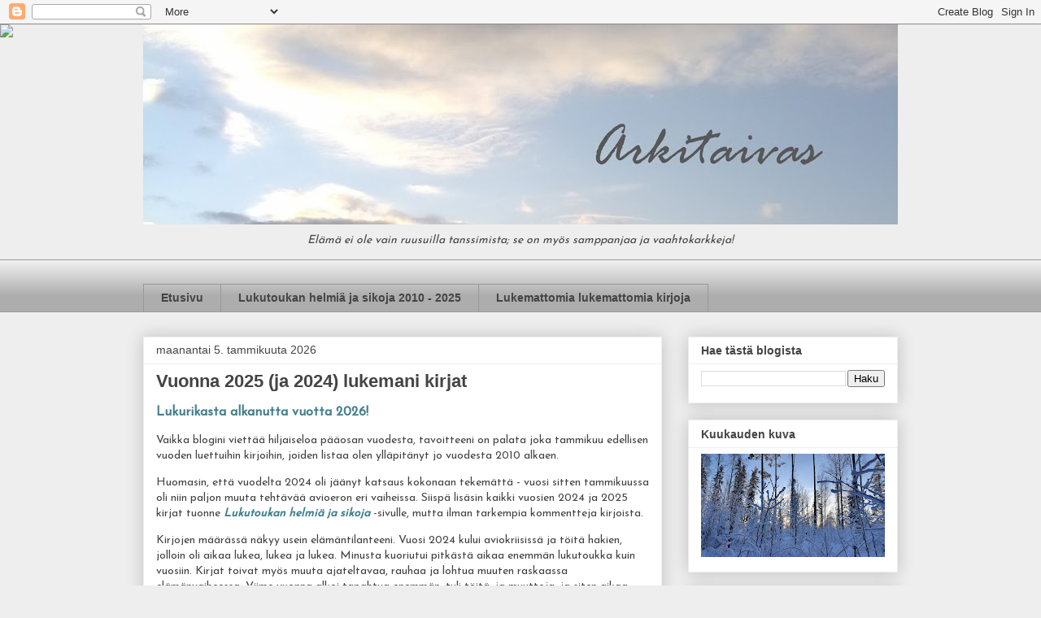

--- FILE ---
content_type: text/html; charset=UTF-8
request_url: https://arkitaivas.blogspot.com/
body_size: 46308
content:
<!DOCTYPE html>
<html class='v2' dir='ltr' lang='fi'>
<head>
<link href='https://www.blogger.com/static/v1/widgets/335934321-css_bundle_v2.css' rel='stylesheet' type='text/css'/>
<meta content='width=1100' name='viewport'/>
<meta content='text/html; charset=UTF-8' http-equiv='Content-Type'/>
<meta content='blogger' name='generator'/>
<link href='https://arkitaivas.blogspot.com/favicon.ico' rel='icon' type='image/x-icon'/>
<link href='https://arkitaivas.blogspot.com/' rel='canonical'/>
<link rel="alternate" type="application/atom+xml" title="Arkitaivas - Atom" href="https://arkitaivas.blogspot.com/feeds/posts/default" />
<link rel="alternate" type="application/rss+xml" title="Arkitaivas - RSS" href="https://arkitaivas.blogspot.com/feeds/posts/default?alt=rss" />
<link rel="service.post" type="application/atom+xml" title="Arkitaivas - Atom" href="https://www.blogger.com/feeds/3335913904848116272/posts/default" />
<link rel="me" href="https://www.blogger.com/profile/01125441527506927815" />
<!--Can't find substitution for tag [blog.ieCssRetrofitLinks]-->
<meta content='40+arkea käsittelevä blogi. Kiinnostukset: kosmetiikka, konmari, korttiaskartelu, korujen teko, leipominen, kotipuutarha, kirjat, ammatinvaihto.' name='description'/>
<meta content='https://arkitaivas.blogspot.com/' property='og:url'/>
<meta content='Arkitaivas' property='og:title'/>
<meta content='40+arkea käsittelevä blogi. Kiinnostukset: kosmetiikka, konmari, korttiaskartelu, korujen teko, leipominen, kotipuutarha, kirjat, ammatinvaihto.' property='og:description'/>
<title>Arkitaivas</title>
<style type='text/css'>@font-face{font-family:'Homemade Apple';font-style:normal;font-weight:400;font-display:swap;src:url(//fonts.gstatic.com/s/homemadeapple/v24/Qw3EZQFXECDrI2q789EKQZJob0x6XHgOiJM6.woff2)format('woff2');unicode-range:U+0000-00FF,U+0131,U+0152-0153,U+02BB-02BC,U+02C6,U+02DA,U+02DC,U+0304,U+0308,U+0329,U+2000-206F,U+20AC,U+2122,U+2191,U+2193,U+2212,U+2215,U+FEFF,U+FFFD;}@font-face{font-family:'Josefin Sans';font-style:normal;font-weight:400;font-display:swap;src:url(//fonts.gstatic.com/s/josefinsans/v34/Qw3PZQNVED7rKGKxtqIqX5E-AVSJrOCfjY46_DjQbMlhLybpUVzEEaq2.woff2)format('woff2');unicode-range:U+0102-0103,U+0110-0111,U+0128-0129,U+0168-0169,U+01A0-01A1,U+01AF-01B0,U+0300-0301,U+0303-0304,U+0308-0309,U+0323,U+0329,U+1EA0-1EF9,U+20AB;}@font-face{font-family:'Josefin Sans';font-style:normal;font-weight:400;font-display:swap;src:url(//fonts.gstatic.com/s/josefinsans/v34/Qw3PZQNVED7rKGKxtqIqX5E-AVSJrOCfjY46_DjQbMhhLybpUVzEEaq2.woff2)format('woff2');unicode-range:U+0100-02BA,U+02BD-02C5,U+02C7-02CC,U+02CE-02D7,U+02DD-02FF,U+0304,U+0308,U+0329,U+1D00-1DBF,U+1E00-1E9F,U+1EF2-1EFF,U+2020,U+20A0-20AB,U+20AD-20C0,U+2113,U+2C60-2C7F,U+A720-A7FF;}@font-face{font-family:'Josefin Sans';font-style:normal;font-weight:400;font-display:swap;src:url(//fonts.gstatic.com/s/josefinsans/v34/Qw3PZQNVED7rKGKxtqIqX5E-AVSJrOCfjY46_DjQbMZhLybpUVzEEQ.woff2)format('woff2');unicode-range:U+0000-00FF,U+0131,U+0152-0153,U+02BB-02BC,U+02C6,U+02DA,U+02DC,U+0304,U+0308,U+0329,U+2000-206F,U+20AC,U+2122,U+2191,U+2193,U+2212,U+2215,U+FEFF,U+FFFD;}</style>
<style id='page-skin-1' type='text/css'><!--
/*
-----------------------------------------------
Blogger Template Style
Name:     Awesome Inc.
Designer: Tina Chen
URL:      tinachen.org
----------------------------------------------- */
/* Content
----------------------------------------------- */
body {
font: normal normal 14px Josefin Sans;
color: #444444;
background: #eeeeee none repeat scroll top left;
}
html body .content-outer {
min-width: 0;
max-width: 100%;
width: 100%;
}
a:link {
text-decoration: none;
color: #2b8998;
}
a:visited {
text-decoration: none;
color: #1c3c67;
}
a:hover {
text-decoration: underline;
color: #3778cd;
}
.body-fauxcolumn-outer .cap-top {
position: absolute;
z-index: 1;
height: 276px;
width: 100%;
background: transparent none repeat-x scroll top left;
_background-image: none;
}
/* Columns
----------------------------------------------- */
.content-inner {
padding: 0;
}
.header-inner .section {
margin: 0 16px;
}
.tabs-inner .section {
margin: 0 16px;
}
.main-inner {
padding-top: 30px;
}
.main-inner .column-center-inner,
.main-inner .column-left-inner,
.main-inner .column-right-inner {
padding: 0 5px;
}
*+html body .main-inner .column-center-inner {
margin-top: -30px;
}
#layout .main-inner .column-center-inner {
margin-top: 0;
}
/* Header
----------------------------------------------- */
.header-outer {
margin: 0 0 0 0;
background: transparent none repeat scroll 0 0;
}
.Header h1 {
font: normal bold 40px Homemade Apple;
color: #444444;
text-shadow: 0 0 -1px #000000;
}
.Header h1 a {
color: #444444;
}
.Header .description {
font: normal normal 14px Arial, Tahoma, Helvetica, FreeSans, sans-serif;
color: #444444;
}
.header-inner .Header .titlewrapper,
.header-inner .Header .descriptionwrapper {
padding-left: 0;
padding-right: 0;
margin-bottom: 0;
}
.header-inner .Header .titlewrapper {
padding-top: 22px;
}
/* Tabs
----------------------------------------------- */
.tabs-outer {
overflow: hidden;
position: relative;
background: #eeeeee url(//www.blogblog.com/1kt/awesomeinc/tabs_gradient_light.png) repeat scroll 0 0;
}
#layout .tabs-outer {
overflow: visible;
}
.tabs-cap-top, .tabs-cap-bottom {
position: absolute;
width: 100%;
border-top: 1px solid #999999;
}
.tabs-cap-bottom {
bottom: 0;
}
.tabs-inner .widget li a {
display: inline-block;
margin: 0;
padding: .6em 1.5em;
font: normal bold 14px Arial, Tahoma, Helvetica, FreeSans, sans-serif;
color: #444444;
border-top: 1px solid #999999;
border-bottom: 1px solid #999999;
border-left: 1px solid #999999;
height: 16px;
line-height: 16px;
}
.tabs-inner .widget li:last-child a {
border-right: 1px solid #999999;
}
.tabs-inner .widget li.selected a, .tabs-inner .widget li a:hover {
background: #666666 url(//www.blogblog.com/1kt/awesomeinc/tabs_gradient_light.png) repeat-x scroll 0 -100px;
color: #ffffff;
}
/* Headings
----------------------------------------------- */
h2 {
font: normal bold 14px Arial, Tahoma, Helvetica, FreeSans, sans-serif;
color: #444444;
}
/* Widgets
----------------------------------------------- */
.main-inner .section {
margin: 0 27px;
padding: 0;
}
.main-inner .column-left-outer,
.main-inner .column-right-outer {
margin-top: 0;
}
#layout .main-inner .column-left-outer,
#layout .main-inner .column-right-outer {
margin-top: 0;
}
.main-inner .column-left-inner,
.main-inner .column-right-inner {
background: transparent none repeat 0 0;
-moz-box-shadow: 0 0 0 rgba(0, 0, 0, .2);
-webkit-box-shadow: 0 0 0 rgba(0, 0, 0, .2);
-goog-ms-box-shadow: 0 0 0 rgba(0, 0, 0, .2);
box-shadow: 0 0 0 rgba(0, 0, 0, .2);
-moz-border-radius: 0;
-webkit-border-radius: 0;
-goog-ms-border-radius: 0;
border-radius: 0;
}
#layout .main-inner .column-left-inner,
#layout .main-inner .column-right-inner {
margin-top: 0;
}
.sidebar .widget {
font: normal normal 14px Arial, Tahoma, Helvetica, FreeSans, sans-serif;
color: #444444;
}
.sidebar .widget a:link {
color: #2b8998;
}
.sidebar .widget a:visited {
color: #1c3c67;
}
.sidebar .widget a:hover {
color: #3778cd;
}
.sidebar .widget h2 {
text-shadow: 0 0 -1px #000000;
}
.main-inner .widget {
background-color: #ffffff;
border: 1px solid #eeeeee;
padding: 0 15px 15px;
margin: 20px -16px;
-moz-box-shadow: 0 0 20px rgba(0, 0, 0, .2);
-webkit-box-shadow: 0 0 20px rgba(0, 0, 0, .2);
-goog-ms-box-shadow: 0 0 20px rgba(0, 0, 0, .2);
box-shadow: 0 0 20px rgba(0, 0, 0, .2);
-moz-border-radius: 0;
-webkit-border-radius: 0;
-goog-ms-border-radius: 0;
border-radius: 0;
}
.main-inner .widget h2 {
margin: 0 -15px;
padding: .6em 15px .5em;
border-bottom: 1px solid transparent;
}
.footer-inner .widget h2 {
padding: 0 0 .4em;
border-bottom: 1px solid transparent;
}
.main-inner .widget h2 + div, .footer-inner .widget h2 + div {
border-top: 1px solid #eeeeee;
padding-top: 8px;
}
.main-inner .widget .widget-content {
margin: 0 -15px;
padding: 7px 15px 0;
}
.main-inner .widget ul, .main-inner .widget #ArchiveList ul.flat {
margin: -8px -15px 0;
padding: 0;
list-style: none;
}
.main-inner .widget #ArchiveList {
margin: -8px 0 0;
}
.main-inner .widget ul li, .main-inner .widget #ArchiveList ul.flat li {
padding: .5em 15px;
text-indent: 0;
color: #666666;
border-top: 1px solid #eeeeee;
border-bottom: 1px solid transparent;
}
.main-inner .widget #ArchiveList ul li {
padding-top: .25em;
padding-bottom: .25em;
}
.main-inner .widget ul li:first-child, .main-inner .widget #ArchiveList ul.flat li:first-child {
border-top: none;
}
.main-inner .widget ul li:last-child, .main-inner .widget #ArchiveList ul.flat li:last-child {
border-bottom: none;
}
.post-body {
position: relative;
}
.main-inner .widget .post-body ul {
padding: 0 2.5em;
margin: .5em 0;
list-style: disc;
}
.main-inner .widget .post-body ul li {
padding: 0.25em 0;
margin-bottom: .25em;
color: #444444;
border: none;
}
.footer-inner .widget ul {
padding: 0;
list-style: none;
}
.widget .zippy {
color: #666666;
}
/* Posts
----------------------------------------------- */
body .main-inner .Blog {
padding: 0;
margin-bottom: 1em;
background-color: transparent;
border: none;
-moz-box-shadow: 0 0 0 rgba(0, 0, 0, 0);
-webkit-box-shadow: 0 0 0 rgba(0, 0, 0, 0);
-goog-ms-box-shadow: 0 0 0 rgba(0, 0, 0, 0);
box-shadow: 0 0 0 rgba(0, 0, 0, 0);
}
.main-inner .section:last-child .Blog:last-child {
padding: 0;
margin-bottom: 1em;
}
.main-inner .widget h2.date-header {
margin: 0 -15px 1px;
padding: 0 0 0 0;
font: normal normal 14px Arial, Tahoma, Helvetica, FreeSans, sans-serif;
color: #444444;
background: transparent none no-repeat scroll top left;
border-top: 0 solid #eeeeee;
border-bottom: 1px solid transparent;
-moz-border-radius-topleft: 0;
-moz-border-radius-topright: 0;
-webkit-border-top-left-radius: 0;
-webkit-border-top-right-radius: 0;
border-top-left-radius: 0;
border-top-right-radius: 0;
position: static;
bottom: 100%;
right: 15px;
text-shadow: 0 0 -1px #000000;
}
.main-inner .widget h2.date-header span {
font: normal normal 14px Arial, Tahoma, Helvetica, FreeSans, sans-serif;
display: block;
padding: .5em 15px;
border-left: 0 solid #eeeeee;
border-right: 0 solid #eeeeee;
}
.date-outer {
position: relative;
margin: 30px 0 20px;
padding: 0 15px;
background-color: #ffffff;
border: 1px solid #eeeeee;
-moz-box-shadow: 0 0 20px rgba(0, 0, 0, .2);
-webkit-box-shadow: 0 0 20px rgba(0, 0, 0, .2);
-goog-ms-box-shadow: 0 0 20px rgba(0, 0, 0, .2);
box-shadow: 0 0 20px rgba(0, 0, 0, .2);
-moz-border-radius: 0;
-webkit-border-radius: 0;
-goog-ms-border-radius: 0;
border-radius: 0;
}
.date-outer:first-child {
margin-top: 0;
}
.date-outer:last-child {
margin-bottom: 20px;
-moz-border-radius-bottomleft: 0;
-moz-border-radius-bottomright: 0;
-webkit-border-bottom-left-radius: 0;
-webkit-border-bottom-right-radius: 0;
-goog-ms-border-bottom-left-radius: 0;
-goog-ms-border-bottom-right-radius: 0;
border-bottom-left-radius: 0;
border-bottom-right-radius: 0;
}
.date-posts {
margin: 0 -15px;
padding: 0 15px;
clear: both;
}
.post-outer, .inline-ad {
border-top: 1px solid #eeeeee;
margin: 0 -15px;
padding: 15px 15px;
}
.post-outer {
padding-bottom: 10px;
}
.post-outer:first-child {
padding-top: 0;
border-top: none;
}
.post-outer:last-child, .inline-ad:last-child {
border-bottom: none;
}
.post-body {
position: relative;
}
.post-body img {
padding: 8px;
background: transparent;
border: 1px solid transparent;
-moz-box-shadow: 0 0 0 rgba(0, 0, 0, .2);
-webkit-box-shadow: 0 0 0 rgba(0, 0, 0, .2);
box-shadow: 0 0 0 rgba(0, 0, 0, .2);
-moz-border-radius: 0;
-webkit-border-radius: 0;
border-radius: 0;
}
h3.post-title, h4 {
font: normal bold 22px Arial, Tahoma, Helvetica, FreeSans, sans-serif;
color: #444444;
}
h3.post-title a {
font: normal bold 22px Arial, Tahoma, Helvetica, FreeSans, sans-serif;
color: #444444;
}
h3.post-title a:hover {
color: #3778cd;
text-decoration: underline;
}
.post-header {
margin: 0 0 1em;
}
.post-body {
line-height: 1.4;
}
.post-outer h2 {
color: #444444;
}
.post-footer {
margin: 1.5em 0 0;
}
#blog-pager {
padding: 15px;
font-size: 120%;
background-color: #ffffff;
border: 1px solid #eeeeee;
-moz-box-shadow: 0 0 20px rgba(0, 0, 0, .2);
-webkit-box-shadow: 0 0 20px rgba(0, 0, 0, .2);
-goog-ms-box-shadow: 0 0 20px rgba(0, 0, 0, .2);
box-shadow: 0 0 20px rgba(0, 0, 0, .2);
-moz-border-radius: 0;
-webkit-border-radius: 0;
-goog-ms-border-radius: 0;
border-radius: 0;
-moz-border-radius-topleft: 0;
-moz-border-radius-topright: 0;
-webkit-border-top-left-radius: 0;
-webkit-border-top-right-radius: 0;
-goog-ms-border-top-left-radius: 0;
-goog-ms-border-top-right-radius: 0;
border-top-left-radius: 0;
border-top-right-radius-topright: 0;
margin-top: 1em;
}
.blog-feeds, .post-feeds {
margin: 1em 0;
text-align: center;
color: #444444;
}
.blog-feeds a, .post-feeds a {
color: #2b8998;
}
.blog-feeds a:visited, .post-feeds a:visited {
color: #1c3c67;
}
.blog-feeds a:hover, .post-feeds a:hover {
color: #3778cd;
}
.post-outer .comments {
margin-top: 2em;
}
/* Comments
----------------------------------------------- */
.comments .comments-content .icon.blog-author {
background-repeat: no-repeat;
background-image: url([data-uri]);
}
.comments .comments-content .loadmore a {
border-top: 1px solid #999999;
border-bottom: 1px solid #999999;
}
.comments .continue {
border-top: 2px solid #999999;
}
/* Footer
----------------------------------------------- */
.footer-outer {
margin: -20px 0 -1px;
padding: 20px 0 0;
color: #444444;
overflow: hidden;
}
.footer-fauxborder-left {
border-top: 1px solid #eeeeee;
background: #ffffff none repeat scroll 0 0;
-moz-box-shadow: 0 0 20px rgba(0, 0, 0, .2);
-webkit-box-shadow: 0 0 20px rgba(0, 0, 0, .2);
-goog-ms-box-shadow: 0 0 20px rgba(0, 0, 0, .2);
box-shadow: 0 0 20px rgba(0, 0, 0, .2);
margin: 0 -20px;
}
/* Mobile
----------------------------------------------- */
body.mobile {
background-size: auto;
}
.mobile .body-fauxcolumn-outer {
background: transparent none repeat scroll top left;
}
*+html body.mobile .main-inner .column-center-inner {
margin-top: 0;
}
.mobile .main-inner .widget {
padding: 0 0 15px;
}
.mobile .main-inner .widget h2 + div,
.mobile .footer-inner .widget h2 + div {
border-top: none;
padding-top: 0;
}
.mobile .footer-inner .widget h2 {
padding: 0.5em 0;
border-bottom: none;
}
.mobile .main-inner .widget .widget-content {
margin: 0;
padding: 7px 0 0;
}
.mobile .main-inner .widget ul,
.mobile .main-inner .widget #ArchiveList ul.flat {
margin: 0 -15px 0;
}
.mobile .main-inner .widget h2.date-header {
right: 0;
}
.mobile .date-header span {
padding: 0.4em 0;
}
.mobile .date-outer:first-child {
margin-bottom: 0;
border: 1px solid #eeeeee;
-moz-border-radius-topleft: 0;
-moz-border-radius-topright: 0;
-webkit-border-top-left-radius: 0;
-webkit-border-top-right-radius: 0;
-goog-ms-border-top-left-radius: 0;
-goog-ms-border-top-right-radius: 0;
border-top-left-radius: 0;
border-top-right-radius: 0;
}
.mobile .date-outer {
border-color: #eeeeee;
border-width: 0 1px 1px;
}
.mobile .date-outer:last-child {
margin-bottom: 0;
}
.mobile .main-inner {
padding: 0;
}
.mobile .header-inner .section {
margin: 0;
}
.mobile .post-outer, .mobile .inline-ad {
padding: 5px 0;
}
.mobile .tabs-inner .section {
margin: 0 10px;
}
.mobile .main-inner .widget h2 {
margin: 0;
padding: 0;
}
.mobile .main-inner .widget h2.date-header span {
padding: 0;
}
.mobile .main-inner .widget .widget-content {
margin: 0;
padding: 7px 0 0;
}
.mobile #blog-pager {
border: 1px solid transparent;
background: #ffffff none repeat scroll 0 0;
}
.mobile .main-inner .column-left-inner,
.mobile .main-inner .column-right-inner {
background: transparent none repeat 0 0;
-moz-box-shadow: none;
-webkit-box-shadow: none;
-goog-ms-box-shadow: none;
box-shadow: none;
}
.mobile .date-posts {
margin: 0;
padding: 0;
}
.mobile .footer-fauxborder-left {
margin: 0;
border-top: inherit;
}
.mobile .main-inner .section:last-child .Blog:last-child {
margin-bottom: 0;
}
.mobile-index-contents {
color: #444444;
}
.mobile .mobile-link-button {
background: #2b8998 url(//www.blogblog.com/1kt/awesomeinc/tabs_gradient_light.png) repeat scroll 0 0;
}
.mobile-link-button a:link, .mobile-link-button a:visited {
color: #ffffff;
}
.mobile .tabs-inner .PageList .widget-content {
background: transparent;
border-top: 1px solid;
border-color: #999999;
color: #444444;
}
.mobile .tabs-inner .PageList .widget-content .pagelist-arrow {
border-left: 1px solid #999999;
}

--></style>
<style id='template-skin-1' type='text/css'><!--
body {
min-width: 960px;
}
.content-outer, .content-fauxcolumn-outer, .region-inner {
min-width: 960px;
max-width: 960px;
_width: 960px;
}
.main-inner .columns {
padding-left: 0;
padding-right: 290px;
}
.main-inner .fauxcolumn-center-outer {
left: 0;
right: 290px;
/* IE6 does not respect left and right together */
_width: expression(this.parentNode.offsetWidth -
parseInt("0") -
parseInt("290px") + 'px');
}
.main-inner .fauxcolumn-left-outer {
width: 0;
}
.main-inner .fauxcolumn-right-outer {
width: 290px;
}
.main-inner .column-left-outer {
width: 0;
right: 100%;
margin-left: -0;
}
.main-inner .column-right-outer {
width: 290px;
margin-right: -290px;
}
#layout {
min-width: 0;
}
#layout .content-outer {
min-width: 0;
width: 800px;
}
#layout .region-inner {
min-width: 0;
width: auto;
}
body#layout div.add_widget {
padding: 8px;
}
body#layout div.add_widget a {
margin-left: 32px;
}
--></style>
<link href='https://www.blogger.com/dyn-css/authorization.css?targetBlogID=3335913904848116272&amp;zx=052b8a75-07a4-493c-8251-bde17e7fcfd8' media='none' onload='if(media!=&#39;all&#39;)media=&#39;all&#39;' rel='stylesheet'/><noscript><link href='https://www.blogger.com/dyn-css/authorization.css?targetBlogID=3335913904848116272&amp;zx=052b8a75-07a4-493c-8251-bde17e7fcfd8' rel='stylesheet'/></noscript>
<meta name='google-adsense-platform-account' content='ca-host-pub-1556223355139109'/>
<meta name='google-adsense-platform-domain' content='blogspot.com'/>

</head>
<body class='loading variant-light'>
<div class='navbar section' id='navbar' name='Navigointipalkki'><div class='widget Navbar' data-version='1' id='Navbar1'><script type="text/javascript">
    function setAttributeOnload(object, attribute, val) {
      if(window.addEventListener) {
        window.addEventListener('load',
          function(){ object[attribute] = val; }, false);
      } else {
        window.attachEvent('onload', function(){ object[attribute] = val; });
      }
    }
  </script>
<div id="navbar-iframe-container"></div>
<script type="text/javascript" src="https://apis.google.com/js/platform.js"></script>
<script type="text/javascript">
      gapi.load("gapi.iframes:gapi.iframes.style.bubble", function() {
        if (gapi.iframes && gapi.iframes.getContext) {
          gapi.iframes.getContext().openChild({
              url: 'https://www.blogger.com/navbar/3335913904848116272?origin\x3dhttps://arkitaivas.blogspot.com',
              where: document.getElementById("navbar-iframe-container"),
              id: "navbar-iframe"
          });
        }
      });
    </script><script type="text/javascript">
(function() {
var script = document.createElement('script');
script.type = 'text/javascript';
script.src = '//pagead2.googlesyndication.com/pagead/js/google_top_exp.js';
var head = document.getElementsByTagName('head')[0];
if (head) {
head.appendChild(script);
}})();
</script>
</div></div>
<div itemscope='itemscope' itemtype='http://schema.org/Blog' style='display: none;'>
<meta content='Arkitaivas' itemprop='name'/>
<meta content='40+arkea käsittelevä blogi. Kiinnostukset: kosmetiikka, konmari, korttiaskartelu, korujen teko, leipominen, kotipuutarha, kirjat, ammatinvaihto.' itemprop='description'/>
</div>
<div class='body-fauxcolumns'>
<div class='fauxcolumn-outer body-fauxcolumn-outer'>
<div class='cap-top'>
<div class='cap-left'></div>
<div class='cap-right'></div>
</div>
<div class='fauxborder-left'>
<div class='fauxborder-right'></div>
<div class='fauxcolumn-inner'>
</div>
</div>
<div class='cap-bottom'>
<div class='cap-left'></div>
<div class='cap-right'></div>
</div>
</div>
</div>
<div class='content'>
<div class='content-fauxcolumns'>
<div class='fauxcolumn-outer content-fauxcolumn-outer'>
<div class='cap-top'>
<div class='cap-left'></div>
<div class='cap-right'></div>
</div>
<div class='fauxborder-left'>
<div class='fauxborder-right'></div>
<div class='fauxcolumn-inner'>
</div>
</div>
<div class='cap-bottom'>
<div class='cap-left'></div>
<div class='cap-right'></div>
</div>
</div>
</div>
<div class='content-outer'>
<div class='content-cap-top cap-top'>
<div class='cap-left'></div>
<div class='cap-right'></div>
</div>
<div class='fauxborder-left content-fauxborder-left'>
<div class='fauxborder-right content-fauxborder-right'></div>
<div class='content-inner'>
<header>
<div class='header-outer'>
<div class='header-cap-top cap-top'>
<div class='cap-left'></div>
<div class='cap-right'></div>
</div>
<div class='fauxborder-left header-fauxborder-left'>
<div class='fauxborder-right header-fauxborder-right'></div>
<div class='region-inner header-inner'>
<div class='header section' id='header' name='Otsikko'><div class='widget Header' data-version='1' id='Header1'>
<div id='header-inner'>
<a href='https://arkitaivas.blogspot.com/' style='display: block'>
<img alt='Arkitaivas' height='246px; ' id='Header1_headerimg' src='https://blogger.googleusercontent.com/img/b/R29vZ2xl/AVvXsEiR7l-FKcyDoi8ZytU51aKXn-I29vFSTf6xeffg9dwNvMjpSmxlXdRFgQWOMQiYTgbD8fsMrTRqBz3I8R6euoQ_tNkXwRjpqRmkAE23uvGA-snM4AI9n24-53X0-xWumv7WXCMbfhJL3dZu/s928/Arkitaivas_tausta_kapeampi+2019.jpg' style='display: block' width='928px; '/>
</a>
<div class='descriptionwrapper'>
<p class='description'><span><center><i>Elämä ei ole vain ruusuilla tanssimista; se on myös samppanjaa ja vaahtokarkkeja!</i></center></span></p>
</div>
</div>
</div></div>
</div>
</div>
<div class='header-cap-bottom cap-bottom'>
<div class='cap-left'></div>
<div class='cap-right'></div>
</div>
</div>
</header>
<div class='tabs-outer'>
<div class='tabs-cap-top cap-top'>
<div class='cap-left'></div>
<div class='cap-right'></div>
</div>
<div class='fauxborder-left tabs-fauxborder-left'>
<div class='fauxborder-right tabs-fauxborder-right'></div>
<div class='region-inner tabs-inner'>
<div class='tabs section' id='crosscol' name='Kaikki sarakkeet'><div class='widget HTML' data-version='1' id='HTML3'>
<div class='widget-content'>
<script>document.write(unescape("%3Cstyle%20type%3D%22text/css%22%3E%0Abody%20%7B%20background-image%20%3A%20url%28%22http%3A//www.shabbyblogs.com/storage/new/ShabbyBlogsNatalie.jpg%20%22%29%3B%20background-position%3A%20center%3B%20background-repeat%3A%20no-repeat%3B%20%20background-attachment%20%3A%20fixed%3B%20%7D%0A%3C/style%3E%0A%3Cscript%20type%3D%22text/javascript%22%3E%0Avar%20shabby_div%20%3D%20document.createElement%28%27div%27%29%3B%0Ashabby_div.innerHTML%20%3D%20%27%3Ca%20target%3D%22_blank%22%20href%3D%22%20http%3A//www.shabbyblogs.com%22%3E%3Cimg%20border%3D%220%22%20src%3D%22http%3A//www.ShabbyBlogs.com/storage/ShabbyBlogs.jpg%22%3E%3C/a%3E%27%3B%0Adocument.getElementsByTagName%28%27body%27%29.item%280%29.appendChild%28shabby_div%29%3B%0Ashabby_div.style.cssText%20%3D%20%22position%3A%20absolute%3B%20left%3A%200px%3B%20top%3A%2030px%3B%20z-index%3A%2050%3B%20width%3A%20150px%3B%20height%3A%2045px%3B%22%3B%0A%3C/script%3E"));</script>
</div>
<div class='clear'></div>
</div></div>
<div class='tabs section' id='crosscol-overflow' name='Cross-Column 2'><div class='widget PageList' data-version='1' id='PageList1'>
<h2>Sivut</h2>
<div class='widget-content'>
<ul>
<li>
<a href='https://arkitaivas.blogspot.com/'>Etusivu</a>
</li>
<li>
<a href='https://arkitaivas.blogspot.com/p/lukutoukan-helmia-ja-sikoja.html'>Lukutoukan helmiä ja sikoja 2010 - 2025</a>
</li>
<li>
<a href='https://arkitaivas.blogspot.com/p/lukemattomia-lukemattomia-kirjoja.html'>Lukemattomia lukemattomia kirjoja</a>
</li>
</ul>
<div class='clear'></div>
</div>
</div></div>
</div>
</div>
<div class='tabs-cap-bottom cap-bottom'>
<div class='cap-left'></div>
<div class='cap-right'></div>
</div>
</div>
<div class='main-outer'>
<div class='main-cap-top cap-top'>
<div class='cap-left'></div>
<div class='cap-right'></div>
</div>
<div class='fauxborder-left main-fauxborder-left'>
<div class='fauxborder-right main-fauxborder-right'></div>
<div class='region-inner main-inner'>
<div class='columns fauxcolumns'>
<div class='fauxcolumn-outer fauxcolumn-center-outer'>
<div class='cap-top'>
<div class='cap-left'></div>
<div class='cap-right'></div>
</div>
<div class='fauxborder-left'>
<div class='fauxborder-right'></div>
<div class='fauxcolumn-inner'>
</div>
</div>
<div class='cap-bottom'>
<div class='cap-left'></div>
<div class='cap-right'></div>
</div>
</div>
<div class='fauxcolumn-outer fauxcolumn-left-outer'>
<div class='cap-top'>
<div class='cap-left'></div>
<div class='cap-right'></div>
</div>
<div class='fauxborder-left'>
<div class='fauxborder-right'></div>
<div class='fauxcolumn-inner'>
</div>
</div>
<div class='cap-bottom'>
<div class='cap-left'></div>
<div class='cap-right'></div>
</div>
</div>
<div class='fauxcolumn-outer fauxcolumn-right-outer'>
<div class='cap-top'>
<div class='cap-left'></div>
<div class='cap-right'></div>
</div>
<div class='fauxborder-left'>
<div class='fauxborder-right'></div>
<div class='fauxcolumn-inner'>
</div>
</div>
<div class='cap-bottom'>
<div class='cap-left'></div>
<div class='cap-right'></div>
</div>
</div>
<!-- corrects IE6 width calculation -->
<div class='columns-inner'>
<div class='column-center-outer'>
<div class='column-center-inner'>
<div class='main section' id='main' name='Ensisijainen'><div class='widget Blog' data-version='1' id='Blog1'>
<div class='blog-posts hfeed'>

          <div class="date-outer">
        
<h2 class='date-header'><span>maanantai 5. tammikuuta 2026</span></h2>

          <div class="date-posts">
        
<div class='post-outer'>
<div class='post hentry uncustomized-post-template' itemprop='blogPost' itemscope='itemscope' itemtype='http://schema.org/BlogPosting'>
<meta content='3335913904848116272' itemprop='blogId'/>
<meta content='3978171894024458273' itemprop='postId'/>
<a name='3978171894024458273'></a>
<h3 class='post-title entry-title' itemprop='name'>
<a href='https://arkitaivas.blogspot.com/2026/01/vuonna-2025-ja-2024-lukemani-kirjat.html'>Vuonna 2025 (ja 2024) lukemani kirjat</a>
</h3>
<div class='post-header'>
<div class='post-header-line-1'></div>
</div>
<div class='post-body entry-content' id='post-body-3978171894024458273' itemprop='articleBody'>
<p><b><span style="color: #45818e; font-size: medium;">Lukurikasta alkanutta vuotta 2026!</span></b></p><p>Vaikka blogini viettää hiljaiseloa pääosan vuodesta, tavoitteeni on palata joka tammikuu edellisen vuoden luettuihin kirjoihin, joiden listaa olen ylläpitänyt jo vuodesta 2010 alkaen.</p><p>Huomasin, että vuodelta 2024 oli jäänyt katsaus kokonaan tekemättä - vuosi sitten tammikuussa oli niin paljon muuta tehtävää avioeron eri vaiheissa. Siispä lisäsin kaikki vuosien 2024 ja 2025 kirjat tuonne <i><b><a href="/p/lukutoukan-helmia-ja-sikoja.html" rel="nofollow" target="_blank"><span style="color: #45818e;">Lukutoukan helmiä ja sikoja</span></a></b></i> -sivulle, mutta ilman tarkempia kommentteja kirjoista.</p><p>Kirjojen määrässä näkyy usein elämäntilanteeni. Vuosi 2024 kului aviokriisissä ja töitä hakien, jolloin oli aikaa lukea, lukea ja lukea. Minusta kuoriutui pitkästä aikaa enemmän lukutoukka kuin vuosiin. Kirjat toivat myös muuta ajateltavaa, rauhaa ja lohtua muuten raskaassa elämänvaiheessa. Viime vuonna alkoi tapahtua enemmän, tuli töitä, ja muuttoja, ja siten aikaa lukemiselle jäi vähemmän.</p><p>Silti kaikissa elämänvaiheissa kirjojen ääreen on ihanaa pysähtyä uppoutumaan ja vetämään happea elämän heitellessä sinne tänne.&nbsp;</p><p><b style="color: #444444; font-family: &quot;Josefin Sans&quot;; font-size: 14px;">Vuonna 2025 lukemani kirjat: 17 kpl</b></p><div style="background-color: white; color: #444444; font-family: &quot;Josefin Sans&quot;; font-size: 14px;"><ul style="line-height: 1.4; list-style-image: initial; list-style-position: initial; margin: 0.5em 0px; padding: 0px 2.5em;"><li style="border: none; margin: 0px 0px 0.25em; padding: 0.25em 0px;"><span style="color: #990000;"><i>Ristiaallokossa - Viveca Sten.</i></span></li><li style="border: none; margin: 0px 0px 0.25em; padding: 0.25em 0px;"><span style="color: #990000;"><i>Riikinkukon paratiisi - Jojo Moyes.</i></span></li><li style="border: none; margin: 0px 0px 0.25em; padding: 0.25em 0px;"><span style="color: #990000;"><i>Länsirintamalta ei mitään uutta -&nbsp;Erich Maria Remarque.</i></span></li><li style="border: none; margin: 0px 0px 0.25em; padding: 0.25em 0px;"><span style="color: #990000;"><i>Palava kosto - Tina Frennstedt.</i></span></li><li style="border: none; margin: 0px 0px 0.25em; padding: 0.25em 0px;"><span style="color: #990000;"><i>Alaskan taivaan alla - Kristin Hannah.</i></span></li><li style="border: none; margin: 0px 0px 0.25em; padding: 0.25em 0px;"><span style="color: #990000;"><i>Katso lähelle - Tess Gerritsen.</i></span></li><li style="border: none; margin: 0px 0px 0.25em; padding: 0.25em 0px;"><span style="color: #990000;"><i>Kuokkavieraana kotona - Sophie Kinsella.</i></span></li><li style="border: none; margin: 0px 0px 0.25em; padding: 0.25em 0px;"><span style="color: #990000;"><i>Lumen uhrit - Viveca Sten.</i></span></li><li style="border: none; margin: 0px 0px 0.25em; padding: 0.25em 0px;"><span style="color: #990000;"><i>Keskiyöllä kaikki päättyy - Harriet Tyce.</i></span></li><li style="border: none; margin: 0px 0px 0.25em; padding: 0.25em 0px;"><i style="color: #990000;">Sydämen ääntä ei voi unohtaa -&nbsp;Jan-Philipp Sendker.</i></li><li style="border: none; margin: 0px 0px 0.25em; padding: 0.25em 0px;"><i style="color: #990000;">Sydämenlyönneissä ikuisuus -&nbsp;Jan-Philipp Sendker.</i></li><li style="border: none; margin: 0px 0px 0.25em; padding: 0.25em 0px;"><i style="color: #990000;">Eräänä elokuun iltana - Victoria Hislop.</i></li><li style="border: none; margin: 0px 0px 0.25em; padding: 0.25em 0px;"><i style="color: #990000;">Kaikki ovat sokeita -&nbsp;</i><span style="color: #990000;"><i>Patricia G. Bertényi.</i></span></li><li style="border: none; margin: 0px 0px 0.25em; padding: 0.25em 0px;"><i style="color: #990000;">Rakel - Satu Rämö.</i></li><li style="border: none; margin: 0px 0px 0.25em; padding: 0.25em 0px;"><i style="color: #990000;">Elämän kirkas keskipäivä - Alexander McCall Smith</i></li><li style="border: none; margin: 0px 0px 0.25em; padding: 0.25em 0px;"><i style="color: #990000;">'Valheiden virta - Nora Roberts.</i></li><li style="border: none; margin: 0px 0px 0.25em; padding: 0.25em 0px;"><span style="color: #990000;"><i>Juurakko - Tove Alsterdal.</i></span></li></ul></div><div style="background-color: white; color: #444444; font-family: &quot;Josefin Sans&quot;; font-size: 14px;"><b><br /></b></div><div style="background-color: white; color: #444444; font-family: &quot;Josefin Sans&quot;; font-size: 14px;"><b>Vuonna 2024 lukemani kirjat: 28 kpl</b></div><div style="background-color: white; font-family: &quot;Josefin Sans&quot;; font-size: 14px;"><ul style="color: #444444; line-height: 1.4; list-style-image: initial; list-style-position: initial; margin: 0.5em 0px; padding: 0px 2.5em;"><li style="border: none; margin: 0px 0px 0.25em; padding: 0.25em 0px;"><i style="color: #990000;">Täydellinen elämä - Elizabeth Day.</i></li><li style="border: none; margin: 0px 0px 0.25em; padding: 0.25em 0px;"><i style="color: #990000;">Viimeinen tukikohta - Mari Jungstedt.</i></li><li style="border: none; margin: 0px 0px 0.25em; padding: 0.25em 0px;"><i style="color: #990000;">Jakob - Satu Rämö.</i></li><li style="border: none; margin: 0px 0px 0.25em; padding: 0.25em 0px;"><i style="color: #990000;">Kaikki taivaan sini - Mélissa Da Costa.</i></li><li style="border: none; margin: 0px 0px 0.25em; padding: 0.25em 0px;"><i style="color: #990000;">Hopealiekkien valtakunta -&nbsp;Sarah J. Maas.</i></li><li style="border: none; margin: 0px 0px 0.25em; padding: 0.25em 0px;"><i style="color: #990000;">Alaska Sandersin tapaus - Joël Dicker.</i></li><li style="border: none; margin: 0px 0px 0.25em; padding: 0.25em 0px;"><i style="color: #990000;">Käärmeet - Sadie Jones.</i></li><li style="border: none; margin: 0px 0px 0.25em; padding: 0.25em 0px;"><i style="color: #990000;">Mirandan suuri virhe - Jill Mansell.</i></li><li style="border: none; margin: 0px 0px 0.25em; padding: 0.25em 0px;"><i style="color: #990000;">Totuus Harry Quebertin tapauksesta - Joël Dicker.</i></li><li style="border: none; margin: 0px 0px 0.25em; padding: 0.25em 0px;"><i style="color: #990000;">Hämähäkki: rikosromaani - Lars Kepler.</i></li><li style="border: none; margin: 0px 0px 0.25em; padding: 0.25em 0px;"><i style="color: #990000;">Mentalisti - Camilla Läckberg.</i></li><li style="border: none; margin: 0px 0px 0.25em; padding: 0.25em 0px;"><i style="color: #990000;">Kun suljen silmäni - S. J. Watson</i></li><li style="border: none; margin: 0px 0px 0.25em; padding: 0.25em 0px;"><i style="color: #990000;">Kesäparatiisin murhat - Kuolema asuntonäytössä -&nbsp;</i><span style="color: #990000;"><i>Anders Nilsson, Måns De La Motte.</i></span></li><li style="border: none; margin: 0px 0px 0.25em; padding: 0.25em 0px;"><i style="color: #990000;">Rósa &amp; Björk - Satu Rämö.</i></li><li style="border: none; margin: 0px 0px 0.25em; padding: 0.25em 0px;"><i style="color: #990000;">Talviyön valtakunta -&nbsp;</i><i style="color: #990000;">Sarah J. Maas.</i></li><li style="border: none; margin: 0px 0px 0.25em; padding: 0.25em 0px;"><i style="color: #990000;">Siiveniskujen valtakunta -&nbsp;</i><i style="color: #990000;">Sarah J. Maas.</i></li><li style="border: none; margin: 0px 0px 0.25em; padding: 0.25em 0px;"><i style="color: #990000;">Hildur - Satu Rämö.</i></li><li style="border: none; margin: 0px 0px 0.25em; padding: 0.25em 0px;"><i style="color: #990000;">Huonetoveri - Ruth Ware.</i></li><li style="border: none; margin: 0px 0px 0.25em; padding: 0.25em 0px;"><i style="color: #990000;">Kuolema sisäoppilaitoksessa - Lucinda Riley.</i></li><li style="border: none; margin: 0px 0px 0.25em; padding: 0.25em 0px;"><i style="color: #990000;">Usvatuulen valtakunta -&nbsp;</i><i style="color: #990000;">Sarah J. Maas.</i></li><li style="border: none; margin: 0px 0px 0.25em; padding: 0.25em 0px;"><i style="color: #990000;">Okaruusujen valtakunta -&nbsp;</i><i style="color: #990000;">Sarah J. Maas.</i></li><li style="border: none; margin: 0px 0px 0.25em; padding: 0.25em 0px;"><i style="color: #990000;">Tuhkan valtiatar osa 2 -&nbsp;</i><i style="color: #990000;">Sarah J. Maas.</i></li><li style="border: none; margin: 0px 0px 0.25em; padding: 0.25em 0px;"><i style="color: #990000;">Tuhkan valtiatar osa 1 -&nbsp;</i><i style="color: #990000;">Sarah J. Maas.</i></li><li style="border: none; margin: 0px 0px 0.25em; padding: 0.25em 0px;"><i style="color: #990000;">Sadan nimen mittainen matka - Cecelia Ahern.</i></li><li style="border: none; margin: 0px 0px 0.25em; padding: 0.25em 0px;"><i style="color: #990000;">Taistelun myrskyt -&nbsp;</i><i style="color: #990000;">Sarah J. Maas.</i></li><li style="border: none; margin: 0px 0px 0.25em; padding: 0.25em 0px;"><i style="color: #990000;">Varjojen kuningatar -&nbsp;</i><i style="color: #990000;">Sarah J. Maas.</i></li><li style="border: none; margin: 0px 0px 0.25em; padding: 0.25em 0px;"><i style="color: #990000;">Tulen perillinen - Sarah J. Maas.</i></li><li style="border: none; margin: 0px 0px 0.25em; padding: 0.25em 0px;"><span style="color: #990000;"><i>Unnatural Death - Patricia Cornwell.</i></span></li></ul><div>Saa nähdä, miltä vuosi 2026 näyttää luettujen kirjojen kannalta. Uuden vuoden alussa tuntuu aina jotenkin siltä, että kääntyy uusi lehti, voi aloittaa alusta, ja kakki on mahdollista. Hyvä niin, sillä moni asia nimenomaan on mahdollinen uuden vuoden alkaessa.</div><div><br /></div><div><b>Toivottavasti sinun uusi vuotesi antaa sinulle kaikki toivomasi mahdollisuudet!</b></div></div>
<div style='clear: both;'></div>
</div>
<div class='post-footer'>
<div class='post-footer-line post-footer-line-1'>
<span class='post-author vcard'>
Posted by
<span class='fn' itemprop='author' itemscope='itemscope' itemtype='http://schema.org/Person'>
<meta content='https://www.blogger.com/profile/01125441527506927815' itemprop='url'/>
<a class='g-profile' href='https://www.blogger.com/profile/01125441527506927815' rel='author' title='author profile'>
<span itemprop='name'>Leonida</span>
</a>
</span>
</span>
<span class='post-timestamp'>
at
<meta content='https://arkitaivas.blogspot.com/2026/01/vuonna-2025-ja-2024-lukemani-kirjat.html' itemprop='url'/>
<a class='timestamp-link' href='https://arkitaivas.blogspot.com/2026/01/vuonna-2025-ja-2024-lukemani-kirjat.html' rel='bookmark' title='permanent link'><abbr class='published' itemprop='datePublished' title='2026-01-05T12:50:00+02:00'>12:50</abbr></a>
</span>
<span class='post-comment-link'>
<a class='comment-link' href='https://www.blogger.com/comment/fullpage/post/3335913904848116272/3978171894024458273' onclick='javascript:window.open(this.href, "bloggerPopup", "toolbar=0,location=0,statusbar=1,menubar=0,scrollbars=yes,width=640,height=500"); return false;'>
Ei kommentteja:
  </a>
</span>
<span class='post-icons'>
</span>
<div class='post-share-buttons goog-inline-block'>
<a class='goog-inline-block share-button sb-email' href='https://www.blogger.com/share-post.g?blogID=3335913904848116272&postID=3978171894024458273&target=email' target='_blank' title='Kohteen lähettäminen sähköpostitse'><span class='share-button-link-text'>Kohteen lähettäminen sähköpostitse</span></a><a class='goog-inline-block share-button sb-blog' href='https://www.blogger.com/share-post.g?blogID=3335913904848116272&postID=3978171894024458273&target=blog' onclick='window.open(this.href, "_blank", "height=270,width=475"); return false;' target='_blank' title='Bloggaa tästä!'><span class='share-button-link-text'>Bloggaa tästä!</span></a><a class='goog-inline-block share-button sb-twitter' href='https://www.blogger.com/share-post.g?blogID=3335913904848116272&postID=3978171894024458273&target=twitter' target='_blank' title='Jaa X:ssä'><span class='share-button-link-text'>Jaa X:ssä</span></a><a class='goog-inline-block share-button sb-facebook' href='https://www.blogger.com/share-post.g?blogID=3335913904848116272&postID=3978171894024458273&target=facebook' onclick='window.open(this.href, "_blank", "height=430,width=640"); return false;' target='_blank' title='Jaa Facebookiin'><span class='share-button-link-text'>Jaa Facebookiin</span></a><a class='goog-inline-block share-button sb-pinterest' href='https://www.blogger.com/share-post.g?blogID=3335913904848116272&postID=3978171894024458273&target=pinterest' target='_blank' title='Jaa Pinterestiin'><span class='share-button-link-text'>Jaa Pinterestiin</span></a>
</div>
</div>
<div class='post-footer-line post-footer-line-2'>
<span class='post-labels'>
Labels:
<a href='https://arkitaivas.blogspot.com/search/label/Lukutoukan%20helmi%C3%A4' rel='tag'>Lukutoukan helmiä</a>
</span>
</div>
<div class='post-footer-line post-footer-line-3'>
<span class='post-location'>
</span>
</div>
</div>
</div>
</div>

          </div></div>
        

          <div class="date-outer">
        
<h2 class='date-header'><span>lauantai 30. syyskuuta 2023</span></h2>

          <div class="date-posts">
        
<div class='post-outer'>
<div class='post hentry uncustomized-post-template' itemprop='blogPost' itemscope='itemscope' itemtype='http://schema.org/BlogPosting'>
<meta content='https://blogger.googleusercontent.com/img/b/R29vZ2xl/AVvXsEizNXqT8hqgxEgBF39H7DL0RQisuXfSIN_S6OkadwoiM806XJ2-XTC9DHgxKm06P019DZcCQVYC1Zfzocyh5fE7S7hmyFLkaJs1jqVz83tZDdv_LnHStvMmQymx27PnI50yF20B5s07Ns8FGXFdTYr5v_wiMkxUSP7bMzWWNGcxDtWZ2liwkc0GIMZqICnv/s320/1%20kaikki%20omat.jpg' itemprop='image_url'/>
<meta content='3335913904848116272' itemprop='blogId'/>
<meta content='5316709025832247146' itemprop='postId'/>
<a name='5316709025832247146'></a>
<h3 class='post-title entry-title' itemprop='name'>
<a href='https://arkitaivas.blogspot.com/2023/09/elf-onko-hypetetty-edullisten.html'>e.l.f. - Onko hypetetty edullisten meikkituotteiden valmistaja metelin arvoinen?</a>
</h3>
<div class='post-header'>
<div class='post-header-line-1'></div>
</div>
<div class='post-body entry-content' id='post-body-5316709025832247146' itemprop='articleBody'>
<p>Olen innokkaasti kokeillut eri merkkien meikkituotteita ja kalliimman Trinny Londonin jälkeen halusin tarttua huokeahintaiseen ja paljon puhutun e.l.f.:n tuotteisiin seuraavaksi. Omat teini-ikäiset tyttäreni ovat vaahdonneet kyseisen merkin tuotteista, ja etenkin 15-vuotias on kaipaillut kaupoista pitkään lopussa ollutta <b><i>e.l.f. Hydrating Camo Concealeria</i></b>, joka oli kuulemma ihan paras.</p><p>Kosmetiikkanettikaupoista olin tuota etsiskellyt, kunnes tajusin käydä <b>e.l.f.</b>:n <a href="https://www.elfcosmetics.com/en_FI" rel="nofollow" target="_blank"><b><span style="color: #0b5394;">omilla nettisivuilla</span></b></a>, joiden kautta tuotteita voi tilata Suomeenkin. Tilatessani parit tuotteet tytöille, huomasin klikkailleeni itsellenikin kasan tuotteita kokeiltaviksi. Olen ikuinen hyvän silmänaluspeitevoiteen etsijä!</p><table align="center" cellpadding="0" cellspacing="0" class="tr-caption-container" style="margin-left: auto; margin-right: auto;"><tbody><tr><td style="text-align: center;"><a href="https://blogger.googleusercontent.com/img/b/R29vZ2xl/AVvXsEizNXqT8hqgxEgBF39H7DL0RQisuXfSIN_S6OkadwoiM806XJ2-XTC9DHgxKm06P019DZcCQVYC1Zfzocyh5fE7S7hmyFLkaJs1jqVz83tZDdv_LnHStvMmQymx27PnI50yF20B5s07Ns8FGXFdTYr5v_wiMkxUSP7bMzWWNGcxDtWZ2liwkc0GIMZqICnv/s3008/1%20kaikki%20omat.jpg" imageanchor="1" style="margin-left: auto; margin-right: auto;"><img border="0" data-original-height="2037" data-original-width="3008" height="217" src="https://blogger.googleusercontent.com/img/b/R29vZ2xl/AVvXsEizNXqT8hqgxEgBF39H7DL0RQisuXfSIN_S6OkadwoiM806XJ2-XTC9DHgxKm06P019DZcCQVYC1Zfzocyh5fE7S7hmyFLkaJs1jqVz83tZDdv_LnHStvMmQymx27PnI50yF20B5s07Ns8FGXFdTYr5v_wiMkxUSP7bMzWWNGcxDtWZ2liwkc0GIMZqICnv/s320/1%20kaikki%20omat.jpg" width="320" /></a></td></tr><tr><td class="tr-caption" style="text-align: center;">Omat e.l.f.-ostokseni sekä kaupanpäällinen minikokoinen pohjustaja.</td></tr></tbody></table><p>Vaikka tilaukseni oli kohtuullisen suuri, 97e, toimituskulut olivat silti 8e. Mutta mitään tullimaksuja tai arvonlisäveroa tms. en joutunut maksamaan, sillä nettikauppa hoiti ne puolestani, joten ihan mielellään sitä toimituskulun maksoi. Sain toki valita pari tuotetta kaupan päälle, ja valitsin minikokoiset <i><b>Liquid Poreless Putty Primerin</b></i> ja <i><b>Power Grip Primer + Niacinamiden</b></i>.</p><p>Ensisijainen kiinnostuksenkohteeni oli tosiaan tuo peitevoide, jota kumpikin tytöistäni halusi. Meillä kaikilla kolmella on kuiva iho, joten tuo kosteuttavampi versio e.l.f.:n peitevoiteista on meille parempi.&nbsp;</p><table align="center" cellpadding="0" cellspacing="0" class="tr-caption-container" style="margin-left: auto; margin-right: auto;"><tbody><tr><td style="text-align: center;"><a href="https://blogger.googleusercontent.com/img/b/R29vZ2xl/AVvXsEiJAU9kUiBKFqSCr3pOpMhFwoWcpeFXj-BdRKQXwDjivKKZKHCqyQY81ftgTgdtNVa12ChwGNCx4P0CeC6cGtZUYeHowge5kQH1yi9SHdmcoZ__-01PH-Rf_td2YROTdLLA24TE7qvxqsxaXkQPDJoFYg7Jae-0UyNhJW1ucT-LcXGQCRnmB1Z3cbyMAfSx/s3008/6%20Hydrating%20Camo%20concealers.jpg" imageanchor="1" style="margin-left: auto; margin-right: auto;"><img border="0" data-original-height="1853" data-original-width="3008" height="197" src="https://blogger.googleusercontent.com/img/b/R29vZ2xl/AVvXsEiJAU9kUiBKFqSCr3pOpMhFwoWcpeFXj-BdRKQXwDjivKKZKHCqyQY81ftgTgdtNVa12ChwGNCx4P0CeC6cGtZUYeHowge5kQH1yi9SHdmcoZ__-01PH-Rf_td2YROTdLLA24TE7qvxqsxaXkQPDJoFYg7Jae-0UyNhJW1ucT-LcXGQCRnmB1Z3cbyMAfSx/s320/6%20Hydrating%20Camo%20concealers.jpg" width="320" /></a></td></tr><tr><td class="tr-caption" style="text-align: center;">Peitevoiteen sävyt, jotka tilasin itselleni.</td></tr></tbody></table><p>Minua kiinnosti kyseinen <i><b>Hydrating Camo Concealer</b></i> erityisesti hinnan vuoksi, sillä tähän asti käyttämäni <i><b>Lancõme Teint Idôle Ultra Wear All Over Concealer</b></i> on ollut paras viisikymppisille silmänalusilleni, ja samalla hiukan hintavakin - normaalihinta esim. Kicksissä 33,90e. Mutta e.l.f.:n sivuilta tilattuna tuo <i><b>Hydrating Camo Concealer </b></i>-peitevoide maksaa vain 7e, ja toki päälle osa toimituskuluista. Silti hinta on vain murto-osa kalliimman merkin tuotteen hinnasta.</p><p>Tilasin siten neljä peitevoidetta eri sävyssä: <i>Fair Beige </i>(neutraali pohjasävy)<i>, Light Ivory </i>(neutraali lämmin),<i> Light Peach </i>(viileä) ja<i> Light Sand</i> (neutraali). Nuoremmalla tyttärelläni on hyvin vaalea iho ja sen pohjasävy on viileän ja neutraalin välillä, ja hän valitsi <i>Fair Beigen</i>. Vanhemmalla tyttärelläni on meistä ruskettuvin iho ja lämpimin pohjasävy, ja hän otti <i>Light Ivoryn</i>. Kyseisen sävyn sanotaan olevan tosiaan neutraali lämmin, mikä tekee siitä monelle melko vaaleaihoiselle sopivan sävyn.&nbsp; Nuorempi tyttäreni käytti tätä sävyä aiemmin, enkä minä ainakaan huomannut, etteikö sävy olisi hänelle sopinut. Itselleni tilasin sekä viileän <i>Light Peachin</i> että neutraalin <i>Light Sandin</i> erityisen tummia silmänalusiani varten.</p><table align="center" cellpadding="0" cellspacing="0" class="tr-caption-container" style="margin-left: auto; margin-right: auto;"><tbody><tr><td style="text-align: center;"><a href="https://blogger.googleusercontent.com/img/b/R29vZ2xl/AVvXsEgbRLyz-BiMOjVDxWORAvoo75t_wy9JYkfDbovl2uuRJ9CTHE-WaHmo1LITrjtwD3Knyz8prJNetIshg3UaCzNX042IZa6izLU_l7JDyKcKiRdWI1egI0VKnBbkpQoeVSifgGwJzE7SazOLuQyUH25TEka8l0o7sAZs2wSFViO6WdwvmiKDU5MPZlVTuVkm/s3008/1%20Hydrating%20Camo%20concealers.jpg" imageanchor="1" style="margin-left: auto; margin-right: auto;"><img border="0" data-original-height="2653" data-original-width="3008" height="282" src="https://blogger.googleusercontent.com/img/b/R29vZ2xl/AVvXsEgbRLyz-BiMOjVDxWORAvoo75t_wy9JYkfDbovl2uuRJ9CTHE-WaHmo1LITrjtwD3Knyz8prJNetIshg3UaCzNX042IZa6izLU_l7JDyKcKiRdWI1egI0VKnBbkpQoeVSifgGwJzE7SazOLuQyUH25TEka8l0o7sAZs2wSFViO6WdwvmiKDU5MPZlVTuVkm/s320/1%20Hydrating%20Camo%20concealers.jpg" width="320" /></a></td></tr><tr><td class="tr-caption" style="text-align: center;">Oikeanpuoleisin sävy <i>Light Sand</i>&nbsp;on selkeästi lämpimin ja "keltaisin" sävy.<br />Kolmen muun sävy hylsystä katsottuna on hyvin lähellä toisiaan.</td></tr></tbody></table>Oma ihoni on aina ollut hyvin vaalea ja palan suht herkästi, rusketun huonosti. Iän myötä kuitenkin meikki- ja peitevoiteet ovat olleet tummenemaan päin, mutta ainakin peitevoiteen kohdalla syy lienee ennemmin rakenteellisesti tummat silmänaluseni, jotka tarvitsevat väriä neutraloimaan tummuutta. Tein swatchit kaikista neljästä sävystä käsivarrelleni.<div class="separator" style="clear: both; text-align: center;"><a href="https://blogger.googleusercontent.com/img/b/R29vZ2xl/AVvXsEgphc7DRsePoGcVt8vUtzbk198ywHTo1fLiVn9yAtFXwBMxtaKJ5lqz0SPus1B0PniegnTp6ZxAzdd8yqOxmudyFhjvgczSKbkX9ya6XUZknm-v77FrnHtV8bs-MBsp1shuC9K0ivv9rcL2YKbTfJ0oWG98qswhCykHp5_vMkvWmPBE5lv2FFMHig1Z3Tff/s2844/2%20Hydrating%20Camo%20concealers.jpg" imageanchor="1" style="margin-left: 1em; margin-right: 1em;"><img border="0" data-original-height="2844" data-original-width="2232" height="320" src="https://blogger.googleusercontent.com/img/b/R29vZ2xl/AVvXsEgphc7DRsePoGcVt8vUtzbk198ywHTo1fLiVn9yAtFXwBMxtaKJ5lqz0SPus1B0PniegnTp6ZxAzdd8yqOxmudyFhjvgczSKbkX9ya6XUZknm-v77FrnHtV8bs-MBsp1shuC9K0ivv9rcL2YKbTfJ0oWG98qswhCykHp5_vMkvWmPBE5lv2FFMHig1Z3Tff/s320/2%20Hydrating%20Camo%20concealers.jpg" width="251" /></a><a href="https://blogger.googleusercontent.com/img/b/R29vZ2xl/AVvXsEjufgxOlbqgLMjPMXBSyneZTR59pUHZ3wPUn_n4-joVEWvv06hLhzvBHW9RavLSfcPG4n7_NEMV4xAC8K_fcbgN2mvKQ1jAQmHcLVPbfL-y2wUgai1JzT1onsM-xSdbL4cWzac0Le-txJ4VkiZp3_xLOU6V-qQ_DmBIZr7Lack6w9wvZEgMhJ7CKBLRAqvi/s2252/3%20Hydrating%20Camo%20concealers.jpg" imageanchor="1" style="margin-left: 1em; margin-right: 1em; text-align: center;"><img border="0" data-original-height="1761" data-original-width="2252" height="250" src="https://blogger.googleusercontent.com/img/b/R29vZ2xl/AVvXsEjufgxOlbqgLMjPMXBSyneZTR59pUHZ3wPUn_n4-joVEWvv06hLhzvBHW9RavLSfcPG4n7_NEMV4xAC8K_fcbgN2mvKQ1jAQmHcLVPbfL-y2wUgai1JzT1onsM-xSdbL4cWzac0Le-txJ4VkiZp3_xLOU6V-qQ_DmBIZr7Lack6w9wvZEgMhJ7CKBLRAqvi/s320/3%20Hydrating%20Camo%20concealers.jpg" width="320" /></a></div><br /><div>Peitevoiteen aplikaattori on melko suuri ja siitä tulee paljon tuotetta kerralla, joten silmänalusille käytettynä kannattaa pyyhkäistä aplikaattorilla kämmenselkää ja ottaa voidetta siitä, eikä tökätä suoraan iholle.</div><div><br /></div><div>Näistä väreistä&nbsp; kaksi ensimmäistä vasemmalta on ne tyttöjeni sävyt ja kaksi oikeanpuoeista minun. <i>Light Sand</i> näyttää todella väärän väriseltä iholleni, mutta voitteko uskoa, että sitä olen käyttänyt enemmän silmänalusieni peittämiseen kuin tuota <i>Light Peachia</i>!</div><div><br /></div><div>Käsivarteni kuiva iho "imaisi" voiteen nopeasti, ja tuote kuivahti vauhdilla, eikä sitä sen jälkeen voinut enää iholla liikutella.</div><div class="separator" style="clear: both; text-align: center;"><a href="https://blogger.googleusercontent.com/img/b/R29vZ2xl/AVvXsEiWofSMRFKqF-ASpjkaCkq5quxFO_IJL6tQBGyitw8q5w_IixVYSlfgfJwnsp2JdoNb2uyxEkxskiAcyYNjt3MFOmeYoEOyOeP2EaVja-T_36hw1zp6yl2uM4jbWWAYnL4epNy3_kE57vYhZT3BGRJfcB7Q5dUzbo6rKCJk9iUw9D5JtaAVffeAki2RVQZ2/s2127/4%20Hydrating%20Camo%20concealers.jpg" imageanchor="1" style="margin-left: 1em; margin-right: 1em;"><img border="0" data-original-height="1527" data-original-width="2127" height="230" src="https://blogger.googleusercontent.com/img/b/R29vZ2xl/AVvXsEiWofSMRFKqF-ASpjkaCkq5quxFO_IJL6tQBGyitw8q5w_IixVYSlfgfJwnsp2JdoNb2uyxEkxskiAcyYNjt3MFOmeYoEOyOeP2EaVja-T_36hw1zp6yl2uM4jbWWAYnL4epNy3_kE57vYhZT3BGRJfcB7Q5dUzbo6rKCJk9iUw9D5JtaAVffeAki2RVQZ2/s320/4%20Hydrating%20Camo%20concealers.jpg" width="320" /></a><a href="https://blogger.googleusercontent.com/img/b/R29vZ2xl/AVvXsEh41Kz9nULQwkd-tufOWmJcQhzCWfamfLu-d7mBqdb8OygZWTOsLHm3fiOEgaQTix9WdywurrtiEZlR4tzn26E3oHXdrbR_v9xIBTuNaQ7WSmpGDfS53u0hj4t9OpvJTyH5uEtyElgIET6J4Uz1qy-pGvXuQUf8wNCT8tmzV19lNtS0BznH5cGOrpgur56N/s3178/5%20Hydrating%20Camo%20concealers.jpg" imageanchor="1" style="margin-left: 1em; margin-right: 1em; text-align: center;"><img border="0" data-original-height="3178" data-original-width="2252" height="320" src="https://blogger.googleusercontent.com/img/b/R29vZ2xl/AVvXsEh41Kz9nULQwkd-tufOWmJcQhzCWfamfLu-d7mBqdb8OygZWTOsLHm3fiOEgaQTix9WdywurrtiEZlR4tzn26E3oHXdrbR_v9xIBTuNaQ7WSmpGDfS53u0hj4t9OpvJTyH5uEtyElgIET6J4Uz1qy-pGvXuQUf8wNCT8tmzV19lNtS0BznH5cGOrpgur56N/s320/5%20Hydrating%20Camo%20concealers.jpg" width="227" /></a></div>Jos Lancõmen peitevoide on lähinnä puolipeittävä ja melko juokseva, jolloin voi hyvin odottaa hetken ennen kuin alkaa levittää iholle useampaan kohtaan pyyhkäistyä ainetta, niin tämä e.l.f.:n tuote on hyvin erilainen. Ensinnäkin se on peittävämpää, paksumpaa ja kuivuu todella nopeasti. Siksi tosiaan pyyhkäisen aplikaattorilla kämmenselkää ja otan nimettömän päällä tuotetta ja töpötän varovaisesti yhteen kohtaan silmänalusillani, kuten silmän sisänurkkaan ja sen alapuolelle, ensin ja levitän loppuun asti ennen kuin lisään tuotetta mihinkään muuhun kohtaan. Tuote tuntuu myös hyvin riittoisalta, jolloin toivoisi aplikaattorin olevan hitusen pienempi, ettei tuotetta tulisi siihen kerralla niin paljoa.<div><p>En ole ihan samaa mieltä tuotteen nimen kanssa, että tämä olisi erityisen kosteuttava, etenkin sen jälkeen, kun se on ehtinyt kuivua, mutta peittävyytensä ansiosta se on varsin kelpoinen tuote älyttömän edulliseen hintaan. Välillä olen laittanut vain tätä peitevoidetta, mutta levittänyt sitä hiukan laajemmalle alueelle, eikä meikkivoidetta ole tarvinnut lainkaan. Että sikäli voin suositella kokeilemaan, kun hintakin on niin kohdallaan.</p><p>Koska tutkin e.l.f.:n nettikaupan ihon meikkituotteet aika perinpohjaisesti, päätin tilata myös kaksi värinkorjaajatuotetta eli <i><b>Putty Color-Correcting Eye Brighteneria</b></i> sävyissä <i>Fair </i>ja <i>Light/Medium</i>. Hinta per tuote on myös vain 7e.</p><div class="separator" style="clear: both; text-align: center;"><a href="https://blogger.googleusercontent.com/img/b/R29vZ2xl/AVvXsEgoA3FO83aa1mkCeooCzbTtcu5bb6lqXZATvFcJftFf-HaQGjURGGtqljfAVWY5v3-2Tg9Mx5pBJ60rW775ghqqH76D-AKaEVrg9vZC0-9aHnSM7uPnm5cQGUYDqbWF_F71ulFEDw5KYakzO8FgPeyWVIeBCKm7axxyoUX5Gkarfa9oTgzof1c9z5t3xd8b/s3008/3%20Color-correcting%20eyes.jpg" imageanchor="1" style="margin-left: 1em; margin-right: 1em;"><img border="0" data-original-height="2649" data-original-width="3008" height="176" src="https://blogger.googleusercontent.com/img/b/R29vZ2xl/AVvXsEgoA3FO83aa1mkCeooCzbTtcu5bb6lqXZATvFcJftFf-HaQGjURGGtqljfAVWY5v3-2Tg9Mx5pBJ60rW775ghqqH76D-AKaEVrg9vZC0-9aHnSM7uPnm5cQGUYDqbWF_F71ulFEDw5KYakzO8FgPeyWVIeBCKm7axxyoUX5Gkarfa9oTgzof1c9z5t3xd8b/w200-h176/3%20Color-correcting%20eyes.jpg" width="200" /></a><a href="https://blogger.googleusercontent.com/img/b/R29vZ2xl/AVvXsEhJ9fSQa1wQOYab2I04yJgYsFFuKuYD0NGhtC7KU1DdgC68OrwSgu7PeLSpmCBlzD9nf4Ni0GATBQ-Igu0dkEFW2Nk_uN-Sy0tSvut3R79lfbmbotEfUhPA1qh33Cl80ibBx2lhhzJpPYy9LNNdnE1nDbcxtrKDSfQC_X59T_59GitEZDZjx_Y7HKb1EVDm/s3008/4%20Color-correcting%20eyes.jpg" imageanchor="1" style="margin-left: 1em; margin-right: 1em; text-align: center;"><img border="0" data-original-height="2867" data-original-width="3008" height="191" src="https://blogger.googleusercontent.com/img/b/R29vZ2xl/AVvXsEhJ9fSQa1wQOYab2I04yJgYsFFuKuYD0NGhtC7KU1DdgC68OrwSgu7PeLSpmCBlzD9nf4Ni0GATBQ-Igu0dkEFW2Nk_uN-Sy0tSvut3R79lfbmbotEfUhPA1qh33Cl80ibBx2lhhzJpPYy9LNNdnE1nDbcxtrKDSfQC_X59T_59GitEZDZjx_Y7HKb1EVDm/w200-h191/4%20Color-correcting%20eyes.jpg" width="200" /></a></div><br /><table align="center" cellpadding="0" cellspacing="0" class="tr-caption-container" style="margin-left: auto; margin-right: auto;"><tbody><tr><td style="text-align: center;"><a href="https://blogger.googleusercontent.com/img/b/R29vZ2xl/AVvXsEjR9uY7zpdYe5Y1kJfKj3xKv-SQLXgVVeD-IVL4qYzzLTz0PFCoxiBxblE6ge62_FqK1QxO6JC0xsBzSkwJXoNWbRwELHt1m8cZP9tt6sBbUJXZDp2xab9v5tXGiy-JuLAMqbfNDPGuwMZfLFOZquq-a5_rEHrZKJblN8eKfObLCduiuNn7kropOsQzhppi/s3513/5%20Color-correcting%20eyes.jpg" imageanchor="1" style="margin-left: auto; margin-right: auto;"><img border="0" data-original-height="3513" data-original-width="3008" height="320" src="https://blogger.googleusercontent.com/img/b/R29vZ2xl/AVvXsEjR9uY7zpdYe5Y1kJfKj3xKv-SQLXgVVeD-IVL4qYzzLTz0PFCoxiBxblE6ge62_FqK1QxO6JC0xsBzSkwJXoNWbRwELHt1m8cZP9tt6sBbUJXZDp2xab9v5tXGiy-JuLAMqbfNDPGuwMZfLFOZquq-a5_rEHrZKJblN8eKfObLCduiuNn7kropOsQzhppi/s320/5%20Color-correcting%20eyes.jpg" width="274" /></a></td></tr><tr><td class="tr-caption" style="text-align: center;">Näistä kahdesta olen toistaiseksi käyttänyt <i>Light/Mediumia</i>, sillä ihoni on hitusen talviaikaa ruskettuneempi näin kesän jälkeen. <i>Fair </i>tullee olemaan sopiva tuote talvi-ihoni sävylle.</td></tr></tbody></table>Nämä tuotteet ovat kosteuttavampia kuin yllämainittu peitevoide, mutta näiden peitto on tietenkin heikompi, sillä niillä on tarkoitus korjata väriä pohjalla ennen kuin laittaa peitevoiteen päälle. Koostumus on mielestäni miellyttävä, mutta koska silmänympärysihoni on ohut, yritän välttää liian monia kerroksia eri tuotteita, sillä ne tuppaavat kerääntymään pieniin (ja isompiin) juonteisiini silmien alapuolella. Näillä pitää vielä hiukan harjoitella - ehkä voisin joskus laittaa vain tätä värinkorjaajaa, eikä peitevoidetta lainkaan.<br /><p>Tilauksessani oli myös voidemainen&nbsp;<i><b>Putty Bronzer</b></i>&nbsp;viileässä sävyssä <i>Feelin' Shady</i> hintaan 7 euroa. En ole aiemmin käyttänyt voidemaista bronzeria, joten tilasin tähän mukaan <i><b>e.l.f. Ultimate Blending Brush</b></i> -siveltimenkin, 7e, sillä katsottuani pari tutoriaalia youtubesta, vakuutuin siveltimen jämäkkyydestä ja sopivuudesta juuri bronzerin kokoiseen purkkiin.</p><p><table align="center" cellpadding="0" cellspacing="0" class="tr-caption-container" style="margin-left: auto; margin-right: auto;"><tbody><tr><td style="text-align: center;"><a href="https://blogger.googleusercontent.com/img/b/R29vZ2xl/AVvXsEjM13FMzO_xH4xHhh4V9HoE1g2KXQG8OU8pOS3VNkqlTEzBFRo5Y3OLRl5onKY-MqdQJ2sNMKDixzlW8D-8pn82ACz3C2131ajb8BIjwqT50rz50Ut7b1SwKs6zC2rUeJo9md-ZwjpMGQW0kB_ClBBbwOtchN06hJCjeQE9znxKP1P0uVudx7CGR_mtxiYk/s3008/2%20Bronzer,%20poreless%20primer,%20sivellin.jpg" imageanchor="1" style="margin-left: auto; margin-right: auto;"><img border="0" data-original-height="2935" data-original-width="3008" height="312" src="https://blogger.googleusercontent.com/img/b/R29vZ2xl/AVvXsEjM13FMzO_xH4xHhh4V9HoE1g2KXQG8OU8pOS3VNkqlTEzBFRo5Y3OLRl5onKY-MqdQJ2sNMKDixzlW8D-8pn82ACz3C2131ajb8BIjwqT50rz50Ut7b1SwKs6zC2rUeJo9md-ZwjpMGQW0kB_ClBBbwOtchN06hJCjeQE9znxKP1P0uVudx7CGR_mtxiYk/s320/2%20Bronzer,%20poreless%20primer,%20sivellin.jpg" width="320" /></a></td></tr><tr><td class="tr-caption" style="text-align: center;">Putty Bronzer, Poreless Putty Primer ja Ultimate Blending Brush<br /></td></tr></tbody></table>Mutta tähän asti sekä bronzer että sivellin ovat olleet pettymys. Sivellin ei olekaan erityisen jämäkkä, mitä voidemaisen tuotteen kanssa odottaisin. Joudun puristamaan harjasten yläosasta, että tuotteesta tarttuisi jotain siveltimeen. Tuntuu, ettei kasvoihin päädy juuri yhtään tuotetta, ja niinpä pitäisi tehdä useampi kierros pyöritellen tiukasti sivellintä pyöreässä bronzer-purkissa, jos haluaa jotain vaikutusta. En ole lähtenyt sitä tekemään, sillä samaan aikaan hiukan arveluttaa, tuleeko lopputuloksesta sitten liian tumma, tai "likaisen" näköinen, kuten jossain varotettiin. Sävy on viileä, kuten aiempi puuterimainen bronzerini, mutta selkeästi enemmän mudanvärinen.</p><p>Että bronzerin ja siveltimen suhteen tuli pettymys. Ylläolevassa kuvassa on mukana myös <i><b>Poreless Putty Primer</b></i>, 10e, jonka tilasin, mutten ole vielä käyttänyt, sillä minulla on jäljellä vielä <b>Trinny Londonin</b> ihon tasoittajatuote <i><b>Miracle Bluria</b></i>. Se on ollut oivallinen suurentuneiden ihohuokosten sileyttämiseen ja haluan käyttää sen loppuun ennen kuin otan tämän kokeiluun.</p><table align="center" cellpadding="0" cellspacing="0" class="tr-caption-container" style="margin-left: auto; margin-right: auto;"><tbody><tr><td style="text-align: center;"><a href="https://blogger.googleusercontent.com/img/b/R29vZ2xl/AVvXsEgkMFw2Qupt5uQRdrmb5TPYqQQ35qw3AaEKxBw0e4UIOUj6znjbiispCE3-PynTSknk-vkuDS_TXNaTrcdzzd-GN1_4RQvH3XMlTJxFDzSRMJECPSFFU8oySxZfUoTHS0mR7kErkDenlzR0NC_emSeMcBcqnb1OTepjhYUDcwLOt6iCwIUG9XolLDJSiFx-/s2883/6%20kaikki%20omat.jpg" imageanchor="1" style="margin-left: auto; margin-right: auto;"><img border="0" data-original-height="2293" data-original-width="2883" height="255" src="https://blogger.googleusercontent.com/img/b/R29vZ2xl/AVvXsEgkMFw2Qupt5uQRdrmb5TPYqQQ35qw3AaEKxBw0e4UIOUj6znjbiispCE3-PynTSknk-vkuDS_TXNaTrcdzzd-GN1_4RQvH3XMlTJxFDzSRMJECPSFFU8oySxZfUoTHS0mR7kErkDenlzR0NC_emSeMcBcqnb1OTepjhYUDcwLOt6iCwIUG9XolLDJSiFx-/w320-h255/6%20kaikki%20omat.jpg" width="320" /></a></td></tr><tr><td class="tr-caption" style="text-align: center;">Shadow Lock Eyelid Primer keskellä oikealla (ainoassa) sävyssä Sheer.</td></tr></tbody></table><p>Luomien pohjustajana olen aiemmin käyttänyt <b>Urban Decayn <i><a href="https://www.kicks.fi/urban-decay/meikki/silmameikki/silmameikin-pohjustusaineet/eyeshadow-primer-potion-original" rel="nofollow" target="_blank"><span style="color: #0b5394;">Eyeshadow Primer Potion</span></a></i></b> sävyissä <i>Original </i>ja <i>Minor Sin.</i>&nbsp;Pohjustaja lisää luomivärin sävyjen intensiteettiä, lisää pysyvyyttä ja tasoittaa luomien värisävyä. Itselläni on silmämeikki aina pysynyt melko hyvin, joten pääajatukseni on ollut nimenomaan luomivärin sävyjen vahvistaminen. Edellinen primerini loppui jo ajat sitten, ja nyt poimin ostoskoriin mukaan <b><i>Shadow Lock Eyelid Primerin</i></b> hintaan 4 euroa. Siis neljä euroa. Tulee mieleen, miten mitään tuotetta edes voi tehdä noin halvalla sisus ja pakkaus huomioiden. Hiukan näissä superedullisissa merkeissä tulee mieleen, että mitähän myrkkyjä tuotteet sisältävät, koska ovat kuitenkin kosmetiikkaa ja sisältävät kemikaaleja. Että voiko halvalla saada ns. terveellisiä kemikaaleja?</p><p>Kokeilin vasta kerran tätä pohjustajaa ja se on hyvin vaaleaa ja riittoisaa. Sitä tulee paljon enemmän aplikaattoriin kuin tarvitsisi, eli ihan pikkuinen sipaisu luomeen riittää ja itse levitän sen sormella. Toki siihen voi käyttää myös puhdasta sivellintäkin. Ensimmäisen käyttökerran perusteella tuntuu ihan hyvältä tuotteelta, jota kokeilen mielelläni toistekin.</p><p>Tähän mennessä siis muutama ookoo tuote ja pari hutia, ja jotain kokeilemattakin vielä. Jatkan harjoituksia.</p><p></p><div class="separator" style="clear: both; text-align: center;"></div><p></p><div class="separator" style="clear: both; text-align: center;"><a href="https://blogger.googleusercontent.com/img/b/R29vZ2xl/[base64]/s3008/IMG20230905122443.jpg" imageanchor="1" style="margin-left: 1em; margin-right: 1em;"><img border="0" data-original-height="2935" data-original-width="3008" height="195" src="https://blogger.googleusercontent.com/img/b/R29vZ2xl/[base64]/w200-h195/IMG20230905122443.jpg" width="200" /></a><a href="https://blogger.googleusercontent.com/img/b/R29vZ2xl/AVvXsEhKUJOpkOhRlICZxKyAfp6tl5IHye2AkZl9BOm1lGixyH0JEilz7hcVTlE-9xvgQq2IjEkWY_IoPg4xhv6YZ_X4_jkM7V7gCwbjzjXf6K5ziRwN2dgGDvoB79cpk14VYYBRxDSb4H38OFIdCbA3o1RQ4pswGLVHadv6aySOhpB0jLVlU5ZYPgy_8fzZFMKU/s3093/IMG20230905122705.jpg" imageanchor="1" style="margin-left: 1em; margin-right: 1em; text-align: center;"><img border="0" data-original-height="3093" data-original-width="3008" height="200" src="https://blogger.googleusercontent.com/img/b/R29vZ2xl/AVvXsEhKUJOpkOhRlICZxKyAfp6tl5IHye2AkZl9BOm1lGixyH0JEilz7hcVTlE-9xvgQq2IjEkWY_IoPg4xhv6YZ_X4_jkM7V7gCwbjzjXf6K5ziRwN2dgGDvoB79cpk14VYYBRxDSb4H38OFIdCbA3o1RQ4pswGLVHadv6aySOhpB0jLVlU5ZYPgy_8fzZFMKU/w194-h200/IMG20230905122705.jpg" width="194" /></a></div></div>
<div style='clear: both;'></div>
</div>
<div class='post-footer'>
<div class='post-footer-line post-footer-line-1'>
<span class='post-author vcard'>
Posted by
<span class='fn' itemprop='author' itemscope='itemscope' itemtype='http://schema.org/Person'>
<meta content='https://www.blogger.com/profile/01125441527506927815' itemprop='url'/>
<a class='g-profile' href='https://www.blogger.com/profile/01125441527506927815' rel='author' title='author profile'>
<span itemprop='name'>Leonida</span>
</a>
</span>
</span>
<span class='post-timestamp'>
at
<meta content='https://arkitaivas.blogspot.com/2023/09/elf-onko-hypetetty-edullisten.html' itemprop='url'/>
<a class='timestamp-link' href='https://arkitaivas.blogspot.com/2023/09/elf-onko-hypetetty-edullisten.html' rel='bookmark' title='permanent link'><abbr class='published' itemprop='datePublished' title='2023-09-30T22:50:00+03:00'>22:50</abbr></a>
</span>
<span class='post-comment-link'>
<a class='comment-link' href='https://www.blogger.com/comment/fullpage/post/3335913904848116272/5316709025832247146' onclick='javascript:window.open(this.href, "bloggerPopup", "toolbar=0,location=0,statusbar=1,menubar=0,scrollbars=yes,width=640,height=500"); return false;'>
Ei kommentteja:
  </a>
</span>
<span class='post-icons'>
</span>
<div class='post-share-buttons goog-inline-block'>
<a class='goog-inline-block share-button sb-email' href='https://www.blogger.com/share-post.g?blogID=3335913904848116272&postID=5316709025832247146&target=email' target='_blank' title='Kohteen lähettäminen sähköpostitse'><span class='share-button-link-text'>Kohteen lähettäminen sähköpostitse</span></a><a class='goog-inline-block share-button sb-blog' href='https://www.blogger.com/share-post.g?blogID=3335913904848116272&postID=5316709025832247146&target=blog' onclick='window.open(this.href, "_blank", "height=270,width=475"); return false;' target='_blank' title='Bloggaa tästä!'><span class='share-button-link-text'>Bloggaa tästä!</span></a><a class='goog-inline-block share-button sb-twitter' href='https://www.blogger.com/share-post.g?blogID=3335913904848116272&postID=5316709025832247146&target=twitter' target='_blank' title='Jaa X:ssä'><span class='share-button-link-text'>Jaa X:ssä</span></a><a class='goog-inline-block share-button sb-facebook' href='https://www.blogger.com/share-post.g?blogID=3335913904848116272&postID=5316709025832247146&target=facebook' onclick='window.open(this.href, "_blank", "height=430,width=640"); return false;' target='_blank' title='Jaa Facebookiin'><span class='share-button-link-text'>Jaa Facebookiin</span></a><a class='goog-inline-block share-button sb-pinterest' href='https://www.blogger.com/share-post.g?blogID=3335913904848116272&postID=5316709025832247146&target=pinterest' target='_blank' title='Jaa Pinterestiin'><span class='share-button-link-text'>Jaa Pinterestiin</span></a>
</div>
</div>
<div class='post-footer-line post-footer-line-2'>
<span class='post-labels'>
Labels:
<a href='https://arkitaivas.blogspot.com/search/label/Jotain%20uutta%3F' rel='tag'>Jotain uutta?</a>,
<a href='https://arkitaivas.blogspot.com/search/label/Kauneutta%20hoitamassa' rel='tag'>Kauneutta hoitamassa</a>,
<a href='https://arkitaivas.blogspot.com/search/label/Meikkimaailmani' rel='tag'>Meikkimaailmani</a>,
<a href='https://arkitaivas.blogspot.com/search/label/Netti-ihanuudet' rel='tag'>Netti-ihanuudet</a>
</span>
</div>
<div class='post-footer-line post-footer-line-3'>
<span class='post-location'>
</span>
</div>
</div>
</div>
</div>

          </div></div>
        

          <div class="date-outer">
        
<h2 class='date-header'><span>sunnuntai 9. heinäkuuta 2023</span></h2>

          <div class="date-posts">
        
<div class='post-outer'>
<div class='post hentry uncustomized-post-template' itemprop='blogPost' itemscope='itemscope' itemtype='http://schema.org/BlogPosting'>
<meta content='https://blogger.googleusercontent.com/img/b/R29vZ2xl/AVvXsEjAWQ6IJKj-6IbGN9-snmeAy28ldrvtuLmdr6ZuHsnVmgQ3WjE7ABWba1pgkv9QyWeRwyoONEW21AJjmeJ1T9kJW71hlSS7ynHfqWEjwq0wjhWWdtp7vdGqwDJKqMMAUm7i5dsCMh48cajg4pw0FhQcoN3qnxZVitclE51iMjhQL6MgQcOet_16sU2ERRNB/s320/Liljat%202023.jpg' itemprop='image_url'/>
<meta content='3335913904848116272' itemprop='blogId'/>
<meta content='138992173171861575' itemprop='postId'/>
<a name='138992173171861575'></a>
<h3 class='post-title entry-title' itemprop='name'>
<a href='https://arkitaivas.blogspot.com/2023/07/uusi-meikkituttavuus-nudestix.html'>Uusi meikkituttavuus - Nudestix</a>
</h3>
<div class='post-header'>
<div class='post-header-line-1'></div>
</div>
<div class='post-body entry-content' id='post-body-138992173171861575' itemprop='articleBody'>
<p>&nbsp;Pitkä tauko kirjoittamisessa; talvi ja kevät tuli rämmittyä läpi; uusi työ; vanhemman vakava sairaus ja viimein kesäloma. Huima tiivistys viimeisestä puolesta vuodesta.</p><div class="separator" style="clear: both; text-align: center;"><a href="https://blogger.googleusercontent.com/img/b/R29vZ2xl/AVvXsEjAWQ6IJKj-6IbGN9-snmeAy28ldrvtuLmdr6ZuHsnVmgQ3WjE7ABWba1pgkv9QyWeRwyoONEW21AJjmeJ1T9kJW71hlSS7ynHfqWEjwq0wjhWWdtp7vdGqwDJKqMMAUm7i5dsCMh48cajg4pw0FhQcoN3qnxZVitclE51iMjhQL6MgQcOet_16sU2ERRNB/s3509/Liljat%202023.jpg" imageanchor="1" style="margin-left: 1em; margin-right: 1em;"><img border="0" data-original-height="3509" data-original-width="2436" height="320" src="https://blogger.googleusercontent.com/img/b/R29vZ2xl/AVvXsEjAWQ6IJKj-6IbGN9-snmeAy28ldrvtuLmdr6ZuHsnVmgQ3WjE7ABWba1pgkv9QyWeRwyoONEW21AJjmeJ1T9kJW71hlSS7ynHfqWEjwq0wjhWWdtp7vdGqwDJKqMMAUm7i5dsCMh48cajg4pw0FhQcoN3qnxZVitclE51iMjhQL6MgQcOet_16sU2ERRNB/s320/Liljat%202023.jpg" width="222" /></a></div><p>Mutta tänään en aio purkaa ajatuksiani muutoksentarpeestani sun muusta, vaan kirjailen muutaman ajatuksen meikkiuutuudesta, jota kokeilemaan minua inspiroi <b>Sam Chapman</b> - brittiläinen meikkitaiteilija, jonka taivalta sisarensa kanssa olen seurannut jo heidän Pixiwoo-kanavansa ajoista lähtien.</p><p>Nudestixit ovat siis paksuja meikkikyniä, joilla voi meikata koko luomen, rajata sopivasti, häivyttää ja poski-huulipunakynillä värittää sekä posket että huulet. Cocopandasta tilasin itselleni kolme kynää, kaksi silmämeikkiin ja yhden huulille ja poskille.</p><p>Silmille tarkoitetut kynät ovat nimeltään <i>Nudestix Luminous Magnetic&nbsp;Eye</i> ja poskille ja huulille tarkoitettu kynä&nbsp;<i>Nudestix Intense Matte Lip &amp; Cheek Pencil</i>. Silmämeikkikynistä löytyy osa sävyistä mattana, mutta minä tykkään metallinkiillosta tässä tapauksessa.</p><div class="separator" style="clear: both; text-align: center;"><a href="https://blogger.googleusercontent.com/img/b/R29vZ2xl/AVvXsEjHNotmcvixdRf2EkbhP04sqOuFdKTfH3CqSnl8PWAcSFoUtuUc_5R_j5ScFQmsSfE6dEbUqBenzgb0qVJdqx4ZxvlQPrY1vxu8kok-jEkK-O6t82k8q5-mXAft0dIAnZCK3O2AoU3MRNhRjy8SZt7fx3RR6NqdbtwuX-DanWyWwJDNsrwb9QsZVs6_1g2y/s3008/1%20Nudestix.jpg" imageanchor="1" style="margin-left: 1em; margin-right: 1em;"><img border="0" data-original-height="2954" data-original-width="3008" height="314" src="https://blogger.googleusercontent.com/img/b/R29vZ2xl/AVvXsEjHNotmcvixdRf2EkbhP04sqOuFdKTfH3CqSnl8PWAcSFoUtuUc_5R_j5ScFQmsSfE6dEbUqBenzgb0qVJdqx4ZxvlQPrY1vxu8kok-jEkK-O6t82k8q5-mXAft0dIAnZCK3O2AoU3MRNhRjy8SZt7fx3RR6NqdbtwuX-DanWyWwJDNsrwb9QsZVs6_1g2y/s320/1%20Nudestix.jpg" width="320" /></a></div>Värivaihtoehdoissa ehdottomasti halusin punertavasävyisen <i>Spirit</i>-sävyn ja sen pariksi <i>Nudityn</i>, mutta jälkimmäistä en löytänyt useammastakaan nettikaupasta, joista näitä etsin. Kynät ovat myös melko kalliita, joten etsin niitä ensisijaisesti sellaisesta kaupasta, jonne minulla oli joku alennuskoodi.<div><br /></div><div>Lopulta ostin Spiritin kaveriksi sävyn&nbsp;<i>Twilight</i>, ja huulisävyksi <i>Sunkissed Pink</i>.<br /><div class="separator" style="clear: both; text-align: center;"><a href="https://blogger.googleusercontent.com/img/b/R29vZ2xl/AVvXsEjFIA27Qwhid9sSnjt5u5EJLei4e4jySewmO8vTCBh9trR8aBLRsj4IRtgh0eHnthRWe5v_I7TwT42qixuFDj_m5lSKiOC7akn5L4QcjMH_pnZ42D3M_4_qHI80lg_N1IrMKymCWlh5dU33h4FB872R7kEpQcRsaBCNun4H4163iI0w6aqchWQUk8A0ZsTn/s2539/2%20Nudestix.jpg" imageanchor="1" style="margin-left: 1em; margin-right: 1em;"><img border="0" data-original-height="2539" data-original-width="1809" height="320" src="https://blogger.googleusercontent.com/img/b/R29vZ2xl/AVvXsEjFIA27Qwhid9sSnjt5u5EJLei4e4jySewmO8vTCBh9trR8aBLRsj4IRtgh0eHnthRWe5v_I7TwT42qixuFDj_m5lSKiOC7akn5L4QcjMH_pnZ42D3M_4_qHI80lg_N1IrMKymCWlh5dU33h4FB872R7kEpQcRsaBCNun4H4163iI0w6aqchWQUk8A0ZsTn/s320/2%20Nudestix.jpg" width="228" /></a></div>Kynät on pakattu aika hienoihin peltilaatikoihin, joista löytyy sisäkannesta peili ja mukana on jokaiselle kynälle oma teroitin. Luomivärien laatikoissa oli myös ohjeistusta mukana. Yhteen laatikkoon saa varmasti mahdutettua pari kolme kynää, jos reissuun lähtee.</div><div class="separator" style="clear: both; text-align: center;"><a href="https://blogger.googleusercontent.com/img/b/R29vZ2xl/AVvXsEhoKVshfp9JQsouMjuKSfy_wkxrMSUNQ5QS8vBWExjS_xVoo6trY-XjUC4ClBIgcajIXIFxkgGYWwU7AEuW8_58jvmh949_ur0zQHwMY_RztOrs06IVLdOTdT3aIVpAei10OeOfsJx8x2zBanx1a3gUilL-HuemG66eL6MfVegpRp1-P_qJKBNWLGXOW3jU/s4000/3%20Nudestix.jpg" imageanchor="1" style="margin-left: 1em; margin-right: 1em;"><img border="0" data-original-height="4000" data-original-width="3008" height="320" src="https://blogger.googleusercontent.com/img/b/R29vZ2xl/AVvXsEhoKVshfp9JQsouMjuKSfy_wkxrMSUNQ5QS8vBWExjS_xVoo6trY-XjUC4ClBIgcajIXIFxkgGYWwU7AEuW8_58jvmh949_ur0zQHwMY_RztOrs06IVLdOTdT3aIVpAei10OeOfsJx8x2zBanx1a3gUilL-HuemG66eL6MfVegpRp1-P_qJKBNWLGXOW3jU/s320/3%20Nudestix.jpg" width="241" /></a><a href="https://blogger.googleusercontent.com/img/b/R29vZ2xl/AVvXsEj5BeEOIB7kPcbjid6Tf1gwlfVHRM93uHpFw0tq3C7bv9WNVtmjX7_KQnk3RlBez89DEBfJrdHwmcyzmD5Zy0Fm3-BRkq2w0-XZr6ynAvLvWSk5q0Ox0pwnQH6XPo8ZJHSGiMX1O1C_Tpj5jOITqs9csWFuR1hE7tN4BZxMxVs0xbjV9tkYpEI9rMp6cUgA/s4000/4%20Nudestix%20Twilight.jpg" imageanchor="1" style="margin-left: 1em; margin-right: 1em; text-align: center;"><img border="0" data-original-height="4000" data-original-width="3008" height="320" src="https://blogger.googleusercontent.com/img/b/R29vZ2xl/AVvXsEj5BeEOIB7kPcbjid6Tf1gwlfVHRM93uHpFw0tq3C7bv9WNVtmjX7_KQnk3RlBez89DEBfJrdHwmcyzmD5Zy0Fm3-BRkq2w0-XZr6ynAvLvWSk5q0Ox0pwnQH6XPo8ZJHSGiMX1O1C_Tpj5jOITqs9csWFuR1hE7tN4BZxMxVs0xbjV9tkYpEI9rMp6cUgA/s320/4%20Nudestix%20Twilight.jpg" width="241" /></a></div>Kuvissa sävyt tietenkin aina vaihtelevat sen mukaan, miltä näytöltä niitä katsellaan ja kuinka hyvin kalibroitu kyseiset näytöt ovat. Laitan tähän kuitenkin kuvat kaikkien kynien sävyistä.<div><br /></div><div>Ensimmäisenä vasemmalla Twilight ja toisena Spirit, joka näyttää valotuksen vuoksi hyvin vaalealta. Alin kuva on Sunkissed Pink.<br /><div><div class="separator" style="clear: both; text-align: center;"><a href="https://blogger.googleusercontent.com/img/b/R29vZ2xl/AVvXsEiuWKWLgQHIW4AL0H7YcWuviqPZ1Pv7qUS80iV4kngj0hdZK2ZUAhdnphMgdAxiCh3YySc8aoIJmfLYPpUSG8fxfgDVYJI2MYTDqGnULL3CFbg1GLXUu2y7IrQiiezVV-X227rtnYERUrcJxrxPeHrnFIc5K9xdcBxx_kQVXXCXzHRpxnol7nvh1lCUx3jI/s3302/5%20Nudestix%20Twilight.jpg" imageanchor="1" style="margin-left: 1em; margin-right: 1em;"><img border="0" data-original-height="3302" data-original-width="2486" height="320" src="https://blogger.googleusercontent.com/img/b/R29vZ2xl/AVvXsEiuWKWLgQHIW4AL0H7YcWuviqPZ1Pv7qUS80iV4kngj0hdZK2ZUAhdnphMgdAxiCh3YySc8aoIJmfLYPpUSG8fxfgDVYJI2MYTDqGnULL3CFbg1GLXUu2y7IrQiiezVV-X227rtnYERUrcJxrxPeHrnFIc5K9xdcBxx_kQVXXCXzHRpxnol7nvh1lCUx3jI/s320/5%20Nudestix%20Twilight.jpg" width="241" /></a><a href="https://blogger.googleusercontent.com/img/b/R29vZ2xl/AVvXsEjj756imlmMxMneJMFAlH7rpnSDEqQ_Z6TursCTCjCUGNkxzWh-IEulfFEx5x-b5mjHASC_Mu5ptkXOAondPnrPdrByxCrcIVIMtasS3YU-RfN4cSO2x6fplDqdPdmf-8y-eNQh5EYi8gmLNcZAjBrYmcyW4HiTf2Rz6nIYUZul_3P4n1upYTsNqOUVeA0y/s4000/6%20Nudestix%20Spirit.jpg" imageanchor="1" style="margin-left: 1em; margin-right: 1em; text-align: center;"><img border="0" data-original-height="4000" data-original-width="3008" height="320" src="https://blogger.googleusercontent.com/img/b/R29vZ2xl/AVvXsEjj756imlmMxMneJMFAlH7rpnSDEqQ_Z6TursCTCjCUGNkxzWh-IEulfFEx5x-b5mjHASC_Mu5ptkXOAondPnrPdrByxCrcIVIMtasS3YU-RfN4cSO2x6fplDqdPdmf-8y-eNQh5EYi8gmLNcZAjBrYmcyW4HiTf2Rz6nIYUZul_3P4n1upYTsNqOUVeA0y/s320/6%20Nudestix%20Spirit.jpg" width="241" /></a></div><br /><table align="center" cellpadding="0" cellspacing="0" class="tr-caption-container" style="margin-left: auto; margin-right: auto;"><tbody><tr><td style="text-align: center;"><a href="https://blogger.googleusercontent.com/img/b/R29vZ2xl/AVvXsEjyoEdjt5C2rW7dYvEVx4JtDpVg9lSPKXTo1hQluIlrBbSaSToQZkUWTvfB72ugo0JclC1jGzpShhuKcva98YFeHfWJNxJfYkFewuJu3sURytluet5HDWvvTArenzaRrq2E9-6PAKNvyJpGzwDPWLbtMeTr-xhX-8tEae4Dr-7CGyk0clYdkbTMnIrq1Wg7/s3351/7%20Nudestix%20Sunkissed%20Pink.jpg" imageanchor="1" style="margin-left: auto; margin-right: auto;"><img border="0" data-original-height="3351" data-original-width="2984" height="320" src="https://blogger.googleusercontent.com/img/b/R29vZ2xl/AVvXsEjyoEdjt5C2rW7dYvEVx4JtDpVg9lSPKXTo1hQluIlrBbSaSToQZkUWTvfB72ugo0JclC1jGzpShhuKcva98YFeHfWJNxJfYkFewuJu3sURytluet5HDWvvTArenzaRrq2E9-6PAKNvyJpGzwDPWLbtMeTr-xhX-8tEae4Dr-7CGyk0clYdkbTMnIrq1Wg7/s320/7%20Nudestix%20Sunkissed%20Pink.jpg" width="285" /></a></td></tr><tr><td class="tr-caption" style="text-align: center;">Nudestix-huuli- ja poskipunakynä sävyssä Sunkissed Pink</td></tr></tbody></table>Kuten selvästi huomaa, tämä viimeinen kynä ei ole kunnossa. Avasin sen muovisinetin ja kynä tuli kuvan mukaisena sieltä ulos. Kärkeä on näkyvissä niin vähän, että ensimmäistä kertaa käytettäessä pitää jo se terottaa. Tein siitä kyllä reklamaation ja katsotaan, mitä siihen vastataan.</div><table align="center" cellpadding="0" cellspacing="0" class="tr-caption-container" style="margin-left: auto; margin-right: auto;"><tbody><tr><td style="text-align: center;"><a href="https://blogger.googleusercontent.com/img/b/R29vZ2xl/AVvXsEjVyrh068HXfoaFjdeUC2WmncNKfxW_y7FU50SWuevYum3Ny8UMXEDFXbFrBAT2k3NSxs31flMmkTOm1AtZzUWMO8t_1ZklMooVkAbUQa7u0Wj1UULvqo7RaKdYOgYCeIHCPwCL3yWpIOgytlgI31OXoVGnyC41oQCPCjBiEcVzxOZy_4WJkwYwEBKD8_gn/s3272/8%20Nudestix%20tuotevirhe.jpg" imageanchor="1" style="margin-left: auto; margin-right: auto;"><img border="0" data-original-height="3272" data-original-width="2225" height="320" src="https://blogger.googleusercontent.com/img/b/R29vZ2xl/AVvXsEjVyrh068HXfoaFjdeUC2WmncNKfxW_y7FU50SWuevYum3Ny8UMXEDFXbFrBAT2k3NSxs31flMmkTOm1AtZzUWMO8t_1ZklMooVkAbUQa7u0Wj1UULvqo7RaKdYOgYCeIHCPwCL3yWpIOgytlgI31OXoVGnyC41oQCPCjBiEcVzxOZy_4WJkwYwEBKD8_gn/s320/8%20Nudestix%20tuotevirhe.jpg" width="218" /></a></td></tr><tr><td class="tr-caption" style="text-align: center;">Sunkissed Pinkin kärki huomattavasti pienempi kuin vertailuna mukana olevan Twilightin.</td></tr></tbody></table><br /><div>Näillä aion lähteä leikkimään nyt kesällä - helppo pakata mukaan. Toivon, että näillä saa harjoiteltua sopivasti jonkun perusmeikin, jonka varassa voi lähteä nopeastikin kotoa.</div><div><br /></div><div>Viimeisessä kuvassa sävynäytteet. Pois pyyhkisessäni näitä värejä kämmenselästäni tein sellaisen huomion, että tuo huulikynä lähti helposti pyyhkimällä, mutta silmäkyniä joutui hinkkaamaan kunnolla ja kostuttaen paperia. Uskon, että ne ovat hetken siirreltävissä silmäluomella, mutta kun jämähtävät paikalleen hetken päästä, niiden korjaaaminen siinä vaiheessa enää on vaikeaa. Eli pitää olla nopea, kun näitä luomilleen sovittelee!</div><div class="separator" style="clear: both; text-align: center;"><a href="https://blogger.googleusercontent.com/img/b/R29vZ2xl/AVvXsEj3vhr05hdudFkc3tTWPj1N-UNYblRSdpRAlHOd9U7Tm5BRFHTUaLelyap8xxzy_QbFpAZAQ0smH858mEL7fdTmuhn9vc3r2rlHuyjIrE34PtD0KTtvSO-CyLwE20W2pKxntSAS2yC0pK-L7ZqehkFQk10z_oWdDOtJ2MksPJZMcQ0UYGrt-jgfDHE8ZF9N/s3186/9%20Nudestix%20swatch.jpg" imageanchor="1" style="margin-left: 1em; margin-right: 1em;"><img border="0" data-original-height="3186" data-original-width="3008" height="320" src="https://blogger.googleusercontent.com/img/b/R29vZ2xl/AVvXsEj3vhr05hdudFkc3tTWPj1N-UNYblRSdpRAlHOd9U7Tm5BRFHTUaLelyap8xxzy_QbFpAZAQ0smH858mEL7fdTmuhn9vc3r2rlHuyjIrE34PtD0KTtvSO-CyLwE20W2pKxntSAS2yC0pK-L7ZqehkFQk10z_oWdDOtJ2MksPJZMcQ0UYGrt-jgfDHE8ZF9N/s320/9%20Nudestix%20swatch.jpg" width="302" /></a></div>Meikkien hankkimisessa ja kokeilemisessa on jotain rauhoittavaa. Voisi sanoa, että meikit ja meikkaaminen on pieni harrastukseni. Meikki on leikkiä, joka ei katso ikää!<br /><div><br /><div><div style="text-align: center;"><b><span style="color: #cc0000;">Toivotan sinulle aurinkoa ja värejä kesääsi!</span></b></div></div></div></div>
<div style='clear: both;'></div>
</div>
<div class='post-footer'>
<div class='post-footer-line post-footer-line-1'>
<span class='post-author vcard'>
Posted by
<span class='fn' itemprop='author' itemscope='itemscope' itemtype='http://schema.org/Person'>
<meta content='https://www.blogger.com/profile/01125441527506927815' itemprop='url'/>
<a class='g-profile' href='https://www.blogger.com/profile/01125441527506927815' rel='author' title='author profile'>
<span itemprop='name'>Leonida</span>
</a>
</span>
</span>
<span class='post-timestamp'>
at
<meta content='https://arkitaivas.blogspot.com/2023/07/uusi-meikkituttavuus-nudestix.html' itemprop='url'/>
<a class='timestamp-link' href='https://arkitaivas.blogspot.com/2023/07/uusi-meikkituttavuus-nudestix.html' rel='bookmark' title='permanent link'><abbr class='published' itemprop='datePublished' title='2023-07-09T19:28:00+03:00'>19:28</abbr></a>
</span>
<span class='post-comment-link'>
<a class='comment-link' href='https://www.blogger.com/comment/fullpage/post/3335913904848116272/138992173171861575' onclick='javascript:window.open(this.href, "bloggerPopup", "toolbar=0,location=0,statusbar=1,menubar=0,scrollbars=yes,width=640,height=500"); return false;'>
Ei kommentteja:
  </a>
</span>
<span class='post-icons'>
</span>
<div class='post-share-buttons goog-inline-block'>
<a class='goog-inline-block share-button sb-email' href='https://www.blogger.com/share-post.g?blogID=3335913904848116272&postID=138992173171861575&target=email' target='_blank' title='Kohteen lähettäminen sähköpostitse'><span class='share-button-link-text'>Kohteen lähettäminen sähköpostitse</span></a><a class='goog-inline-block share-button sb-blog' href='https://www.blogger.com/share-post.g?blogID=3335913904848116272&postID=138992173171861575&target=blog' onclick='window.open(this.href, "_blank", "height=270,width=475"); return false;' target='_blank' title='Bloggaa tästä!'><span class='share-button-link-text'>Bloggaa tästä!</span></a><a class='goog-inline-block share-button sb-twitter' href='https://www.blogger.com/share-post.g?blogID=3335913904848116272&postID=138992173171861575&target=twitter' target='_blank' title='Jaa X:ssä'><span class='share-button-link-text'>Jaa X:ssä</span></a><a class='goog-inline-block share-button sb-facebook' href='https://www.blogger.com/share-post.g?blogID=3335913904848116272&postID=138992173171861575&target=facebook' onclick='window.open(this.href, "_blank", "height=430,width=640"); return false;' target='_blank' title='Jaa Facebookiin'><span class='share-button-link-text'>Jaa Facebookiin</span></a><a class='goog-inline-block share-button sb-pinterest' href='https://www.blogger.com/share-post.g?blogID=3335913904848116272&postID=138992173171861575&target=pinterest' target='_blank' title='Jaa Pinterestiin'><span class='share-button-link-text'>Jaa Pinterestiin</span></a>
</div>
</div>
<div class='post-footer-line post-footer-line-2'>
<span class='post-labels'>
Labels:
<a href='https://arkitaivas.blogspot.com/search/label/Jotain%20uutta%3F' rel='tag'>Jotain uutta?</a>,
<a href='https://arkitaivas.blogspot.com/search/label/Kauneutta%20hoitamassa' rel='tag'>Kauneutta hoitamassa</a>,
<a href='https://arkitaivas.blogspot.com/search/label/Ker%C3%A4ilyer%C3%A4t' rel='tag'>Keräilyerät</a>,
<a href='https://arkitaivas.blogspot.com/search/label/Meikkimaailmani' rel='tag'>Meikkimaailmani</a>,
<a href='https://arkitaivas.blogspot.com/search/label/Netti-ihanuudet' rel='tag'>Netti-ihanuudet</a>
</span>
</div>
<div class='post-footer-line post-footer-line-3'>
<span class='post-location'>
</span>
</div>
</div>
</div>
</div>

          </div></div>
        

          <div class="date-outer">
        
<h2 class='date-header'><span>tiistai 24. tammikuuta 2023</span></h2>

          <div class="date-posts">
        
<div class='post-outer'>
<div class='post hentry uncustomized-post-template' itemprop='blogPost' itemscope='itemscope' itemtype='http://schema.org/BlogPosting'>
<meta content='https://blogger.googleusercontent.com/img/b/R29vZ2xl/AVvXsEim5SKfL9qTXE6Fd2gzGuwsdt8zv8lOvZzfM_07G8LUxdfrtxbBp5rZOU4JdXTbPCPd8T6qPuqnIvxPrrCnHAncmE_ge1C2Qgepagq81pW0y3xfs6pgTm9Y5I1vUIOaCZ3FvsLM6RaUEGkyC4-95n-UMqqf6yUxJMkzMc5gZfZ65OUYk6dKnCdAWtJOLQ/w400-h266/Teksti_Luonto_Taivasta.jpg' itemprop='image_url'/>
<meta content='3335913904848116272' itemprop='blogId'/>
<meta content='3091430396400816965' itemprop='postId'/>
<a name='3091430396400816965'></a>
<h3 class='post-title entry-title' itemprop='name'>
<a href='https://arkitaivas.blogspot.com/2023/01/paluu-vuoden-takaisiin-ajatuksiin.html'>Paluu vuoden takaisiin ajatuksiin - epäonnistunut muutos</a>
</h3>
<div class='post-header'>
<div class='post-header-line-1'></div>
</div>
<div class='post-body entry-content' id='post-body-3091430396400816965' itemprop='articleBody'>
<p>Vuosi sitten tammikuussa <a href="https://arkitaivas.blogspot.com/2022/01/uusi-vuosi-mika-muuttuu-vai-muuttuuko.html" target="_blank"><b><span style="color: #45818e;">pohdin tarvettani muutokselle</span></b></a> ja muotoilin kolme kysymystä vuodelle 2022 mietittäväkseni. Ne jäivät vastauksetta. Selkeästi epäonnistuin tavoitteessani.</p><p>Toki viime vuosi oli vielä haastavampi kuin aiemmat: maaliskuinen korona jätti lämmönsäätelyhäiriön ja tein töitä kesään vajaalla teholla. Loman jälkeen häiriö on ollut edelleen kuvioissa, mutta sentään olen pystynyt tekemään 100% töitä. Mutta työpaikalla niitä muutoksia sitten tuli pyytämättä ja yllätyksenä.</p><p>Ensinnäkin, tiimimme teki yhtä henkilöä vajaalla töitä koko vuoden, mikä kuormitti jokaista, ja tiimistä löytyi oman sairasteluni lisäksi työuupumusta ja lisää koronasairastelua. Toiseksi, syksyllä tuli muutosneuvottelut ja koko johtamismallimme hylättiin neljän vuoden jälkeen, minkä seurauksena joulukuussa koko esihenkilötiimimme poistui firmasta takavasemmalle.</p><p>Nyt olen jälleen tilanteessa, jossa on tahtomattanikin tilaa miettiä, miten sitä haluaa tätä (työ)elämäänsä elää, ja ne samat kolme kysymystä ovat edelleen edessäni:</p><ol style="background-color: white; color: #444444; font-family: &quot;Josefin Sans&quot;; font-size: 14px;"><li style="margin: 0px 0px 0.25em; padding: 0px;"><b>Kuka olen tänään?</b></li><li style="margin: 0px 0px 0.25em; padding: 0px;"><b>Mitä tarvitsen voidakseni hyvin?</b></li><li style="margin: 0px 0px 0.25em; padding: 0px;"><b>Mikä on minulle oikeasti tärkeää?</b></li></ol><div class="separator" style="clear: both; text-align: center;"><a href="https://blogger.googleusercontent.com/img/b/R29vZ2xl/AVvXsEim5SKfL9qTXE6Fd2gzGuwsdt8zv8lOvZzfM_07G8LUxdfrtxbBp5rZOU4JdXTbPCPd8T6qPuqnIvxPrrCnHAncmE_ge1C2Qgepagq81pW0y3xfs6pgTm9Y5I1vUIOaCZ3FvsLM6RaUEGkyC4-95n-UMqqf6yUxJMkzMc5gZfZ65OUYk6dKnCdAWtJOLQ/s1055/Teksti_Luonto_Taivasta.jpg" imageanchor="1" style="margin-left: 1em; margin-right: 1em;"><img border="0" data-original-height="703" data-original-width="1055" height="266" src="https://blogger.googleusercontent.com/img/b/R29vZ2xl/AVvXsEim5SKfL9qTXE6Fd2gzGuwsdt8zv8lOvZzfM_07G8LUxdfrtxbBp5rZOU4JdXTbPCPd8T6qPuqnIvxPrrCnHAncmE_ge1C2Qgepagq81pW0y3xfs6pgTm9Y5I1vUIOaCZ3FvsLM6RaUEGkyC4-95n-UMqqf6yUxJMkzMc5gZfZ65OUYk6dKnCdAWtJOLQ/w400-h266/Teksti_Luonto_Taivasta.jpg" width="400" /></a></div><p>Työvelvoitteen päättymisen jälkeen olen lähinnä selviytynyt joulusta, uudestavuodesta ja lasten joululomasta, ja vasta nyt, kun koulut ovat taas alkaneet, tuntuu, että on sijaa omille ajatuksille, ilman keskeytyksiä. Tietokonetta olen suorastaan karttanut, enkä ole lainkaan jaksanut siihen tarttua, ja muutenkin olen lähinnä vain ollut ja hoitanut pois kaikenlaisia rutiinitutkimuksia tms. terveyteen liittyviä asioita, omia tai lasten.</p><p>Odotan mielenkiinnolla, milloin tulee fiilis, että nyt olen levännyt tarpeeksi ja että mitäs seuraavaksi.</p><p><br /></p>
<div style='clear: both;'></div>
</div>
<div class='post-footer'>
<div class='post-footer-line post-footer-line-1'>
<span class='post-author vcard'>
Posted by
<span class='fn' itemprop='author' itemscope='itemscope' itemtype='http://schema.org/Person'>
<meta content='https://www.blogger.com/profile/01125441527506927815' itemprop='url'/>
<a class='g-profile' href='https://www.blogger.com/profile/01125441527506927815' rel='author' title='author profile'>
<span itemprop='name'>Leonida</span>
</a>
</span>
</span>
<span class='post-timestamp'>
at
<meta content='https://arkitaivas.blogspot.com/2023/01/paluu-vuoden-takaisiin-ajatuksiin.html' itemprop='url'/>
<a class='timestamp-link' href='https://arkitaivas.blogspot.com/2023/01/paluu-vuoden-takaisiin-ajatuksiin.html' rel='bookmark' title='permanent link'><abbr class='published' itemprop='datePublished' title='2023-01-24T09:44:00+02:00'>09:44</abbr></a>
</span>
<span class='post-comment-link'>
<a class='comment-link' href='https://www.blogger.com/comment/fullpage/post/3335913904848116272/3091430396400816965' onclick='javascript:window.open(this.href, "bloggerPopup", "toolbar=0,location=0,statusbar=1,menubar=0,scrollbars=yes,width=640,height=500"); return false;'>
8 kommenttia:
  </a>
</span>
<span class='post-icons'>
</span>
<div class='post-share-buttons goog-inline-block'>
<a class='goog-inline-block share-button sb-email' href='https://www.blogger.com/share-post.g?blogID=3335913904848116272&postID=3091430396400816965&target=email' target='_blank' title='Kohteen lähettäminen sähköpostitse'><span class='share-button-link-text'>Kohteen lähettäminen sähköpostitse</span></a><a class='goog-inline-block share-button sb-blog' href='https://www.blogger.com/share-post.g?blogID=3335913904848116272&postID=3091430396400816965&target=blog' onclick='window.open(this.href, "_blank", "height=270,width=475"); return false;' target='_blank' title='Bloggaa tästä!'><span class='share-button-link-text'>Bloggaa tästä!</span></a><a class='goog-inline-block share-button sb-twitter' href='https://www.blogger.com/share-post.g?blogID=3335913904848116272&postID=3091430396400816965&target=twitter' target='_blank' title='Jaa X:ssä'><span class='share-button-link-text'>Jaa X:ssä</span></a><a class='goog-inline-block share-button sb-facebook' href='https://www.blogger.com/share-post.g?blogID=3335913904848116272&postID=3091430396400816965&target=facebook' onclick='window.open(this.href, "_blank", "height=430,width=640"); return false;' target='_blank' title='Jaa Facebookiin'><span class='share-button-link-text'>Jaa Facebookiin</span></a><a class='goog-inline-block share-button sb-pinterest' href='https://www.blogger.com/share-post.g?blogID=3335913904848116272&postID=3091430396400816965&target=pinterest' target='_blank' title='Jaa Pinterestiin'><span class='share-button-link-text'>Jaa Pinterestiin</span></a>
</div>
</div>
<div class='post-footer-line post-footer-line-2'>
<span class='post-labels'>
Labels:
<a href='https://arkitaivas.blogspot.com/search/label/Aikalis%C3%A4' rel='tag'>Aikalisä</a>,
<a href='https://arkitaivas.blogspot.com/search/label/El%C3%A4m%C3%A4n%20kulku' rel='tag'>Elämän kulku</a>,
<a href='https://arkitaivas.blogspot.com/search/label/Jotain%20uutta%3F' rel='tag'>Jotain uutta?</a>,
<a href='https://arkitaivas.blogspot.com/search/label/Oma%20p%C3%A4%C3%A4%20kes%C3%A4t%20talvet' rel='tag'>Oma pää kesät talvet</a>
</span>
</div>
<div class='post-footer-line post-footer-line-3'>
<span class='post-location'>
</span>
</div>
</div>
</div>
</div>

          </div></div>
        

          <div class="date-outer">
        
<h2 class='date-header'><span>sunnuntai 22. tammikuuta 2023</span></h2>

          <div class="date-posts">
        
<div class='post-outer'>
<div class='post hentry uncustomized-post-template' itemprop='blogPost' itemscope='itemscope' itemtype='http://schema.org/BlogPosting'>
<meta content='https://blogger.googleusercontent.com/img/b/R29vZ2xl/AVvXsEiBObeGzSyAxLhbwSrRj78N5R9JdLfsT-p8tWbcYVOYwUuE100i2-T5UJcF9BTfBXbyactNGMu_dcAR5d6gUbVDfBKmq5XQx-VgKbTGo6P6D846nQVsROAirhEhRWI6y94mmtmKSoU6OuqK4NNZesp54ZeNkb5MoOtA6vvELON6ScEBCrnI-tW4TzdXBw/w98-h200/11%20day_4.jpg' itemprop='image_url'/>
<meta content='3335913904848116272' itemprop='blogId'/>
<meta content='83525732442941188' itemprop='postId'/>
<a name='83525732442941188'></a>
<h3 class='post-title entry-title' itemprop='name'>
<a href='https://arkitaivas.blogspot.com/2023/01/vuoden-2022-aikana-kaytettyja.html'>Vuoden 2022 aikana käytettyjä kosmetiikkatuotteita</a>
</h3>
<div class='post-header'>
<div class='post-header-line-1'></div>
</div>
<div class='post-body entry-content' id='post-body-83525732442941188' itemprop='articleBody'>
<p>Olen kerännyt kosmetiikkaa ja meikkejä joulukalentereista ja erilaisista beauty bokseista jo monta vuotta. Osa tuotteista päätyy nopeastikin käyttööni, osaa kokeilen kerran, pari, osalle ei tule käyttöä ja osan olen antanut pois. Ja osa jää käyttöä odottamaan pidemmäksikin aikaa, tyypillisesti meikkituotteet tai matkakokoiset tuotteet.</p><p>Halusin kerätä tähän tuotteita, joita olen viime vuonna käyttänyt riippumatta siitä, minä vuonna tuote on hankittu, tehdäkseni näkyväksi niiden määrän ja todellisen käyttökelpoisuuden.</p><p>*Merkitsen sinisellä tuotteet, joista on osion lopussa kuva</p><div><h1 style="text-align: left;">Loppuunkäytettyjä tuotteita ovat muun muassa nämä:</h1><h2 style="text-align: left;">Jatkoon</h2><ul style="text-align: left;"><li><span style="color: #0b5394;"><b>Shiseido Ultimune Power Infusing Concentrate</b> </span>- Upea seerumi, matkakoossa, mutta oli kyllä todella riittoisa! Harmi, että loppui vähän aikaa sitten. Tuote jopa maistui hyvältä, kun sitä vahingossa meni huuliin. Pitääpä tutkia, jos tähän raaskisi satsata itsekin.</li><li><b>Oskia Renaissance Cleansing Gel, illuminating vitamin melting cleanser</b> - Tämä ihana tuote kesti pitkään, sillä käytin sitä vain harvoin. Tänä syksynä se lopulta loppui.</li><li><b><span style="color: #0b5394;">Bioeffect EGF Serum</span></b>&nbsp;- Pienenpieni pipettipullo oli hyvin riittoisa, jo toinen kalenterista saamani. Hävyttömän kallis, enkä itse ostaisi normaalihintaisena, mutta tuote on riittoisa ja hyvä.</li><li><b>ELEMIS Pro-Collagen Oxygenating Night Cream</b> - Kaikki Elemisin kasvovoiteet ovat olleet hyviä, tykkään! Näissä tosin hinta nousee oston esteeksi.</li><li><b>Beauty Pro Rose Infused Sheet Mask</b> - Ihan hyvä maski, ylipäänsä tykkään sheet maskeista</li><li><b>SVR Hydraliane Légère Crème Hydratante Intense </b>- oli normaalille ja sekaiholle, mutta toimi kuivan ihoni kanssa kesäkaudella loistavasti. Edullinen ja hyvä tuote, 13,50e!</li><li><div><b>this works Deep Sleep Body Cocoon</b>&nbsp;- Rauhoittavan laventelin tms. tuoksuinen käsi- ja vartalovoide, jota on tarkoitus käyttää illalla ja myös tuoksutella nukkumaan mennessä. En nyt tiedä siitä tuoksuttelusta, mutta ihan mukavan rauhoittava tuoksu siitä lähti. Jos pitää laventelintyyppisestä tuoksusta.</div></li><li><b><span style="color: #0b5394;">Emma Hardie Moisture Boost Vitamin C Cream</span></b> - Ilokseni aika moni kalentereista tms. saamani kasvovoide on hyvä ja käyttökelpoinen! Tykkäsin tästäkin voiteesta paljon.</li></ul><div class="separator" style="clear: both; text-align: center;"><div style="text-align: center;"><a href="https://blogger.googleusercontent.com/img/b/R29vZ2xl/AVvXsEiBObeGzSyAxLhbwSrRj78N5R9JdLfsT-p8tWbcYVOYwUuE100i2-T5UJcF9BTfBXbyactNGMu_dcAR5d6gUbVDfBKmq5XQx-VgKbTGo6P6D846nQVsROAirhEhRWI6y94mmtmKSoU6OuqK4NNZesp54ZeNkb5MoOtA6vvELON6ScEBCrnI-tW4TzdXBw/s3673/11%20day_4.jpg" style="margin-left: 1em; margin-right: 1em;"><img border="0" data-original-height="3673" data-original-width="1800" height="200" src="https://blogger.googleusercontent.com/img/b/R29vZ2xl/AVvXsEiBObeGzSyAxLhbwSrRj78N5R9JdLfsT-p8tWbcYVOYwUuE100i2-T5UJcF9BTfBXbyactNGMu_dcAR5d6gUbVDfBKmq5XQx-VgKbTGo6P6D846nQVsROAirhEhRWI6y94mmtmKSoU6OuqK4NNZesp54ZeNkb5MoOtA6vvELON6ScEBCrnI-tW4TzdXBw/w98-h200/11%20day_4.jpg" width="98" /></a><a href="https://blogger.googleusercontent.com/img/b/R29vZ2xl/AVvXsEiEZGWGlUWSW_wIhy002fCA_V9wO0vDlrqvOGRDiQZeHD1Hv7CvyE_EU3WldOqW_V1yEqOlMemIGdwfnuvEftr3OH5qXj4cJI-IDIdTybBEHWYJ5fTRm_1mnO94S_R2v3iJRQrPNQO57mW1DXTV7BvlGMfbziNVFVxx2_m66ywAmgMHZpt5DPPLAW36bw/s4000/20%20day_4.jpg" style="margin-left: 1em; margin-right: 1em;"><img border="0" data-original-height="4000" data-original-width="3000" height="200" src="https://blogger.googleusercontent.com/img/b/R29vZ2xl/AVvXsEiEZGWGlUWSW_wIhy002fCA_V9wO0vDlrqvOGRDiQZeHD1Hv7CvyE_EU3WldOqW_V1yEqOlMemIGdwfnuvEftr3OH5qXj4cJI-IDIdTybBEHWYJ5fTRm_1mnO94S_R2v3iJRQrPNQO57mW1DXTV7BvlGMfbziNVFVxx2_m66ywAmgMHZpt5DPPLAW36bw/w150-h200/20%20day_4.jpg" width="150" /></a><a href="https://blogger.googleusercontent.com/img/b/R29vZ2xl/AVvXsEjyCnRCTicGWEYq-NSXBWBgSjhIWhGPjHUOwPFylnmOgMZ7UsfOP2T0i5AALvhwq13zuH4LRaRRC-guIzp3e8eLnccHZUjKCzCIqVwx3V1KdZM9yaD4oi0tAswFD5kOerUjccC1PxmS0k6CcsmL9zPTUnTZHO_5sMknjPb4j7oDVyyaayaVakuq_nRQeQ/s3338/IMG_20191222_114923~2.jpg" style="margin-left: 1em; margin-right: 1em; text-align: center;"><img border="0" data-original-height="3338" data-original-width="2179" height="200" src="https://blogger.googleusercontent.com/img/b/R29vZ2xl/AVvXsEjyCnRCTicGWEYq-NSXBWBgSjhIWhGPjHUOwPFylnmOgMZ7UsfOP2T0i5AALvhwq13zuH4LRaRRC-guIzp3e8eLnccHZUjKCzCIqVwx3V1KdZM9yaD4oi0tAswFD5kOerUjccC1PxmS0k6CcsmL9zPTUnTZHO_5sMknjPb4j7oDVyyaayaVakuq_nRQeQ/w131-h200/IMG_20191222_114923~2.jpg" width="131" /></a></div></div><br /><h2 style="text-align: left;">Ei jatkoon - syystä tai toisesta</h2></div><div><ul><li><b>Avant Pink Orchid Subtle Restoring Overnight Serum</b>&nbsp;- Olen tottunut Avantin tuotteiden hyvään tuoksuun, mutta tämäpä olikin tuoksuton seerumi. Ihan ok tuote kyllä, toki hintava, kuten Avantin tuotteet yleensäkin, mutta minä tykkään tuoksuvista tuotteista ja Avantin hinnoilla tuotteen pitää olla enemmän kuin "ok".</li><li><b><span style="color: #0b5394;">111Skin Rose Gold Brightening Facial Treatment Mask</span></b>&nbsp;- Hyväntuntuinen kangasnaamio, tykkäsin. Ehkä hinnan vuoksi en ostaisi itse, jos aika lailla yhtä hyviä saa edullisemmin.</li><li><b>Dragon's Blood Lip Mask</b> - Tämä oli aika turha tuote. Ylipäänsä Rodialin Dragon's Blood -tuotteet ovat olleet jokseenkin pettymyksiä joko koostumuksen tai hajun tms. vuoksi.</li><li><b>Caudalie S.O.S Intense Moisturising Cream</b> - Mökkireissuilla käytetty matkakokoinen kasvovoide. Tuoksu ei niin miellyttänyt, mutta voide toimi saunan kuivattamalla kasvoni iholla hyvin.</li><li><b><span style="color: #0b5394;">AHC Hydrating Essential Real Eye Cream for Face</span></b> - Tämäkin hyvä tuote, muttei niin hyvä, että olisin juuri tätä samaa ostanut lisää.</li><li><b>Verso Eye Cream 5 Extra Nourish</b>&nbsp;- Toimi hyvin kevät-kesäkaudella silmänympäryksilleni, mutten tykännyt niin paljoa tuoksusta.</li><li><b><span style="color: #0b5394;">Avant Skincare Hand, Nail and Cuticle Anti-Ageing Cream</span> </b>- Tämä on ei-jatkoon -puolella siksi, että vaikka tuote oli hyvä käsivoide, en maksaisi koskaan tästä 94 euroa, joka oli merkitty sen hinnaksi, ja esim. on nyt alennuksessa 78e. Ei tuote ihan niin hyvä tai erityinen ollut!</li></ul><div class="separator" style="clear: both; text-align: center;"><a href="https://blogger.googleusercontent.com/img/b/R29vZ2xl/AVvXsEg1elChAXF3RiduQ8KGDJediDe51BPe58jWpyBKy21NXEZF6bBP2EYAOwDMKqguD3hh6mwgYR0E11burfEntdFZ4nAuyBanbXWoe8h2gR3Wp0LThfTsc7rKh9_bZpjMBqaXYiKRknuZBMvdvINPaQG2yHtLYMSjcWMkZ1tZ5OgBm4tZw5X9ctdSb2Vn7w/s1787/BF_2021_17.jpg" style="margin-left: 1em; margin-right: 1em;"><img border="0" data-original-height="1787" data-original-width="1439" height="200" src="https://blogger.googleusercontent.com/img/b/R29vZ2xl/AVvXsEg1elChAXF3RiduQ8KGDJediDe51BPe58jWpyBKy21NXEZF6bBP2EYAOwDMKqguD3hh6mwgYR0E11burfEntdFZ4nAuyBanbXWoe8h2gR3Wp0LThfTsc7rKh9_bZpjMBqaXYiKRknuZBMvdvINPaQG2yHtLYMSjcWMkZ1tZ5OgBm4tZw5X9ctdSb2Vn7w/w161-h200/BF_2021_17.jpg" width="161" /></a><a href="https://blogger.googleusercontent.com/img/b/R29vZ2xl/AVvXsEiFxd4JC82QC_qH13jMkdO_fLDHJYoch0jQXdpR4FBy_DT6whkpYffLzP1L5R9JgihjE0acoiRfCSOayFq5X1Mdm5mdqrFZxxdc59nyhwOj2reOOpxdKoq50lIgZyX317oEiO65VFwg_zUKvvuOxfTjbCIjkMJGcWJYLrAssw0EgY0sZZLKWzpMXm6Ohw/s4000/14%20day_5.jpg" style="margin-left: 1em; margin-right: 1em; text-align: center;"><img border="0" data-original-height="4000" data-original-width="3000" height="200" src="https://blogger.googleusercontent.com/img/b/R29vZ2xl/AVvXsEiFxd4JC82QC_qH13jMkdO_fLDHJYoch0jQXdpR4FBy_DT6whkpYffLzP1L5R9JgihjE0acoiRfCSOayFq5X1Mdm5mdqrFZxxdc59nyhwOj2reOOpxdKoq50lIgZyX317oEiO65VFwg_zUKvvuOxfTjbCIjkMJGcWJYLrAssw0EgY0sZZLKWzpMXm6Ohw/w150-h200/14%20day_5.jpg" width="150" /></a><a href="https://blogger.googleusercontent.com/img/b/R29vZ2xl/AVvXsEgRpIC8jDNzZx_3fHFDqgIHLWsKZUckfhtDawbteolGFg65xQBN2Gv9K9KOr3ICFp2JQkFoXdhWzAvCW-nmWoWnIlYUROCEyjyaOnsE9Y_obuv51FyPwjFEeGnJW08vZ2S7KehWasCsAve1P2wMEP5LK2XaUNLv4a1dhwqUydR-5uYONCGYzk9CsoYb9w/s4000/23%20day_3.jpg" style="margin-left: 1em; margin-right: 1em; text-align: center;"><img border="0" data-original-height="4000" data-original-width="3000" height="200" src="https://blogger.googleusercontent.com/img/b/R29vZ2xl/AVvXsEgRpIC8jDNzZx_3fHFDqgIHLWsKZUckfhtDawbteolGFg65xQBN2Gv9K9KOr3ICFp2JQkFoXdhWzAvCW-nmWoWnIlYUROCEyjyaOnsE9Y_obuv51FyPwjFEeGnJW08vZ2S7KehWasCsAve1P2wMEP5LK2XaUNLv4a1dhwqUydR-5uYONCGYzk9CsoYb9w/w150-h200/23%20day_3.jpg" width="150" /></a></div></div><br /><h1 style="text-align: left;">Edelleen käytössäni on muun muassa seuraavia tuotteita:</h1><h2 style="text-align: left;">Jatkoon</h2><h3>Avant Harmonious Rose Quartz Revitalising &amp; Firming Mask 50ml</h3><h3><div class="separator" style="clear: both; text-align: center;"><a href="https://blogger.googleusercontent.com/img/b/R29vZ2xl/AVvXsEhC5iJmer4H1iS1pIiw_RXuL0Zp-uJNAylz2KOXVEghA4U6RFmW5eT7zn8y-wGTxjZbmQVF9tLpYuwZwVPi8uOhzFQadVpGObVgaGkp4QM7pWBGMuXOeJN3_XvUU1pr-PcyxD16igADk4xrmqMNJHj_fxQoPcMshRV7rJHHxOjrEGNDvgyhaPmDARlbeQ/s2349/LF23_2b.jpg" style="clear: left; float: left; margin-bottom: 1em; margin-right: 1em;"><img border="0" data-original-height="2349" data-original-width="1639" height="200" src="https://blogger.googleusercontent.com/img/b/R29vZ2xl/AVvXsEhC5iJmer4H1iS1pIiw_RXuL0Zp-uJNAylz2KOXVEghA4U6RFmW5eT7zn8y-wGTxjZbmQVF9tLpYuwZwVPi8uOhzFQadVpGObVgaGkp4QM7pWBGMuXOeJN3_XvUU1pr-PcyxD16igADk4xrmqMNJHj_fxQoPcMshRV7rJHHxOjrEGNDvgyhaPmDARlbeQ/w139-h200/LF23_2b.jpg" width="139" /></a></div><span style="font-size: medium; font-weight: 400;">Tätä maskia suitsutin jo vuosi sitten joulukuussa. Olen niin sitä säästellyt, että sitä on vähän vieläkin jäljellä. Tuoksu on ihana ja yövoiteena toimii oikein hyvin. Eikä ole mennyt huonoksi vieläkään, vaikka on ollut nyt vuoden avattuna. Hinnan vuoksi en ostane itselleni uudestaan.</span></h3><div><span style="font-size: medium; font-weight: 400;"><br /></span></div><div><span style="font-size: medium; font-weight: 400;"><br /></span></div><div><span style="font-size: medium; font-weight: 400;"><br /></span></div><div><br /></div><div><span style="font-size: medium; font-weight: 400;"><br /></span></div><div><span style="font-size: medium; font-weight: 400;"><br /></span></div><div></div><h3 style="text-align: left;">ESPA Clean and Green Detox Mask</h3><div><div class="separator" style="clear: both; text-align: center;"><a href="https://blogger.googleusercontent.com/img/b/R29vZ2xl/AVvXsEhnOMpK0OAF0xUsCnmjtOzACVf4lf45KltORF-3G_Y1jL7T5-z5C6kgBdxv8poxrQxXvnVy2-F7doKr9Z_lP3eFGgW9lt-XoL5G8YnyNsn2tc_7RPYcoXcWpbKmYgF8IvP3AA4ryiFMYhhYCra_IF6AdzN41-hd1ad-3JtRyl337NMnk9tIu0p3Ho6WhQ/s4000/25%20day_4.jpg" style="clear: left; float: left; margin-bottom: 1em; margin-right: 1em;"><img border="0" data-original-height="4000" data-original-width="3000" height="200" src="https://blogger.googleusercontent.com/img/b/R29vZ2xl/AVvXsEhnOMpK0OAF0xUsCnmjtOzACVf4lf45KltORF-3G_Y1jL7T5-z5C6kgBdxv8poxrQxXvnVy2-F7doKr9Z_lP3eFGgW9lt-XoL5G8YnyNsn2tc_7RPYcoXcWpbKmYgF8IvP3AA4ryiFMYhhYCra_IF6AdzN41-hd1ad-3JtRyl337NMnk9tIu0p3Ho6WhQ/w150-h200/25%20day_4.jpg" width="150" /></a></div>Espan tuotteet ovat aika ihania ja hyväntuoksuisia. Tästä vihreästä maskista pidän ja olen käyttänytkin toisinaan, en edes säästellen. Sitä tosin en vielä tiedä, ostaisinko normihintaan 48e uutta, sillä tykkään vaihtelusta kosmetiikassa, enkä tyypillisesti ainakaan kasvonaamioon satsaisi noin paljoa rahaa.</div><div><br /></div><div><br /></div><div><br /></div><div><br /></div><div><br /></div><div><br /></div><div><br /></div><div><div><br /></div><div><h3>Nars Blush minikokoisena, sävyssä Orgasm</h3><div><div><a href="https://blogger.googleusercontent.com/img/b/R29vZ2xl/AVvXsEgNixKVedy_iyRdax_uQHd1yoJUO00qWR2NibiG9FFa9iSINLDQoJNzEPUrd3I37SYXjIq4ntTsoLJ_mpwh7yOYPuNgehV_ATOAI24SlNENRrvoaqRcBAJhtyDyuV_eUwB0rv2z7JPdjeJxpnJDvE8n4V4XPoP8S_GLZ25njPHy2x18pKHJd4ob4rog-Q/s1511/9%20day_3.jpg" style="clear: left; display: inline; float: left; margin-bottom: 1em; margin-right: 1em; text-align: center;"><img border="0" data-original-height="1511" data-original-width="1417" height="200" src="https://blogger.googleusercontent.com/img/b/R29vZ2xl/AVvXsEgNixKVedy_iyRdax_uQHd1yoJUO00qWR2NibiG9FFa9iSINLDQoJNzEPUrd3I37SYXjIq4ntTsoLJ_mpwh7yOYPuNgehV_ATOAI24SlNENRrvoaqRcBAJhtyDyuV_eUwB0rv2z7JPdjeJxpnJDvE8n4V4XPoP8S_GLZ25njPHy2x18pKHJd4ob4rog-Q/w188-h200/9%20day_3.jpg" width="188" /></a>Ihana sävy ja levittyy kauniisti. Jatkan käyttöä aina, kun sävylle on käyttöä - muuten käytän Trinny Londonin voidemaisia poskipunia. Ainoa miinus on matkakoko, eli tuote on hitusen pieni poskipunasiveltimelleni, mutta toistaiseksi olen onnistunut sitä käyttämään.</div></div></div><div><br /></div><div><br /></div><div><br /></div><div><br /></div><div><br /></div><div><br /></div><div><br /></div><div><br /></div><div><h3>Delilah Cosmetics Double Ended Eye Brow Groomer</h3><div>Alkuperäinen kulmatuote loppui, mutta olin ostanut uuden varastoon ja se on nyt käytössäni. Tämä tuote on uskomattoman riittoisa! Ja väri juuri sopiva tummiin kulmiini, sopivassa suhteessa ruskeaa ja harmaaata.</div></div><div><br /></div><div><div class="separator" style="clear: both; text-align: center;"><a href="https://blogger.googleusercontent.com/img/b/R29vZ2xl/AVvXsEingahWfHeUTBYU-KoDVS-rEZFTaXsUmYTHs0vXjrctNKySth-YebL6xye3SqVnh4enkwswuiwJyDy1Bmwe4ULVHJy1VTckoQLsrE9f8lYY3FT2MhJl7mnnTUwkgqAQn81ynwA1SD3LQwTObIGKCRuY_9UZTeuO6jJvAPilz-lf08T7azAiO62u-W8K-A/s3968/IMG_20191207_110758.jpg" style="clear: right; float: right; margin-bottom: 1em; margin-left: 1em;"><img border="0" data-original-height="3968" data-original-width="2240" height="200" src="https://blogger.googleusercontent.com/img/b/R29vZ2xl/AVvXsEingahWfHeUTBYU-KoDVS-rEZFTaXsUmYTHs0vXjrctNKySth-YebL6xye3SqVnh4enkwswuiwJyDy1Bmwe4ULVHJy1VTckoQLsrE9f8lYY3FT2MhJl7mnnTUwkgqAQn81ynwA1SD3LQwTObIGKCRuY_9UZTeuO6jJvAPilz-lf08T7azAiO62u-W8K-A/w113-h200/IMG_20191207_110758.jpg" width="113" /></a></div><h3>The Ritual of Ayurveda Dry Oil</h3><div>Tämä ihana kuivaöljy matkakoossa on vielä jäljellä, osin käytettynä. Pidän sen "itämaisesta" tuoksusta ja öljy tosiaan kuivuu nopeasti, eikä jätä rasvaista pintaa.</div></div><br /><div style="text-align: right;"><br /></div><div style="text-align: right;"><br /></div><div style="text-align: right;"><br /></div><div style="text-align: right;"><br /></div><div style="text-align: right;"><br /></div><div style="text-align: left;"><br /></div><div><div><h3>this works Stress Check Mood Manager</h3></div><div>Tämä spraytuoksu on edelleen yöpöydän laatikossani ja pitääkin ottaa käyttöön - on ollut hiukan stressiä ilmassa. Laventelin tuoksu rauhoittaa ja tätä voi suihkauttaa vaikka tyynylle.</div></div><div><br /></div><div> <h2 style="text-align: left;">Ei jatkoon - syystä tai toisesta</h2><h3 style="text-align: left;">Balance Me Rose Otto Face Oil</h3></div><div class="separator" style="clear: both; text-align: left;"><a href="https://blogger.googleusercontent.com/img/b/R29vZ2xl/AVvXsEhD0NpKmKvRHlwoMyRdshV0RbaSMB8JkBc65f8lM7Eoab-ClBKm6DjJT--PabAyoxwIgTSVkmMYkq-0dKaukjP9HRMU2HepLsi7g8jP6ieVYgkB_4RTeLO2RJnyQF8h3RiDQ6bcSED-SQlhAZ7XcHk-R1ydgF_X__lXCElE3bfa4UKezdVx9P0npKga1A/s3727/BF_2021_14.jpg" style="clear: left; float: left; margin-bottom: 1em; margin-right: 1em;"><img border="0" data-original-height="3727" data-original-width="2428" height="200" src="https://blogger.googleusercontent.com/img/b/R29vZ2xl/AVvXsEhD0NpKmKvRHlwoMyRdshV0RbaSMB8JkBc65f8lM7Eoab-ClBKm6DjJT--PabAyoxwIgTSVkmMYkq-0dKaukjP9HRMU2HepLsi7g8jP6ieVYgkB_4RTeLO2RJnyQF8h3RiDQ6bcSED-SQlhAZ7XcHk-R1ydgF_X__lXCElE3bfa4UKezdVx9P0npKga1A/w130-h200/BF_2021_14.jpg" width="130" /></a>T<span style="text-align: left;">ätä kasvoöljyä tulee käyttää säästeliäästi, pari tippaa hierotaan kämmeniin ja sitten kaulasta ylöspäin otsaan asti. Kokeilin kerran ja taisi tulla vähän liikaa, sillä kasvoni jäivät todella öljyisiksi. Mutta vaikka onnistuisin annostelussa paremmin, en silti käyttäisi tällaiseen öljytuotteeseen täysikokoisena 35 euroa.</span></div><div class="separator" style="clear: both; text-align: left;"><span style="text-align: left;"><h3>Balance Me Beauty Sleep Hyaluronic Mist</h3><div>Tässä samantyyppinen tuote kuin <i>this works Stress Check Mood Manager </i>(ylempänä). Suihkutetaan käsiin, joilla painellaan decolletéen alueelle ja kaulaan. Rauhoittanee. En ostane uudestaan, sillä tämäntyyppistä tuotetta ei vain tule oikein käytettyä. Toki käytän tämän loppuun, mutta jos en saa siitä rutiinia, en osta uudestaan.</div><div><br /></div></span></div><div><h3 style="text-align: left;">Mio Clay Away Body Cleanser 30ml</h3>Tämä taitaa olla vieläkin pesuhuoneessa, sillä ilman silmälaseja en näe lukea erinäisistä tuubeista ja purkeista, että mikä mikin on, ja siksi tämä on jäänyt käyttämättä! Luokittelen normaaliksi suihkugeeliksi, enkä niihin käytä paljoa energiaa tai rahaa, kunhan tuoksuvat hyvältä ja tuntuvat iholla pehmeältä.</div><div><br /></div><div><h3 style="text-align: left;">REN Evercalm&#8482; Overnight Recovery Balm</h3><div>Renin tuotteet ovat olleet hyviä. Tämä on todella kuivalle iholle, paksuhkoa rasvaa, jota lämmitetään sormissa ennen levittämistä. Sopii pakkastalvella hyvin kuivalle iholleni, mutten ostaisi uudestaan, sillä kokonainen purkki ei kulunut yhden talven aikana.</div><div><br /></div><h3 style="text-align: left;">Eve Lom Cleanser 20ml</h3><div><a href="https://blogger.googleusercontent.com/img/b/R29vZ2xl/AVvXsEhH6JCYlG0SG0uyIGuc_IJQhSa1yYF0OMIykR-pO_eQGjpf8f-jUwECDq2RPq81BnnDARTpneRy3Mlsr2ejAb1MKeKUpbCeQOiZ_Q2r48ixFwIy-R8gPqbOhhZU67QY71zkcMixUXKwZ1S174fgQ15vBLzsQDBqxjH41Gg_SGtKPzwYbQPvj2Qfkw23mA/s4000/LF8_3.jpg" style="clear: left; float: left; margin-bottom: 1em; margin-right: 1em;"><img border="0" data-original-height="4000" data-original-width="1800" height="200" src="https://blogger.googleusercontent.com/img/b/R29vZ2xl/AVvXsEhH6JCYlG0SG0uyIGuc_IJQhSa1yYF0OMIykR-pO_eQGjpf8f-jUwECDq2RPq81BnnDARTpneRy3Mlsr2ejAb1MKeKUpbCeQOiZ_Q2r48ixFwIy-R8gPqbOhhZU67QY71zkcMixUXKwZ1S174fgQ15vBLzsQDBqxjH41Gg_SGtKPzwYbQPvj2Qfkw23mA/w90-h200/LF8_3.jpg" width="90" /></a>Tätä en pitkään ottanut käyttöön, kun tuntui hankalalta. Sitten päätin tutkia käyttöohjeen ja puhdistin ohjeiden mukaan musliiniliinalla ja tällä tuotteella kasvoni ehkä kerran. Ihan hyvä tuote, mutta nyt on jälleen unohtunut, mikä se prosessi oli, eli edelleen odottelee kaapissa...</div><div class="separator" style="clear: both; text-align: left;"><br /></div></div><div><h3 style="text-align: left;">Philip Kingsley Mayan Vanilla &amp; Orange Blossom Elasticizer 40ml</h3><div><div>Liian monimutkaisesti käytettävä hoitotuote, edelleen kertakäytön jälkeen odottaa kylpyhuoneessa seuraavaa käyttöä. Tuote siis levitetään hiuksiin pituuksista alaspäin ennen shampoota, annetaan muhia suihkulakin alla n. 20 min tai vaikka koko yön ja sen jälkeen huuhdotaan, pestään hiukset shampoolla ja lisätään hoitoaine. Philip Kingsley on kyllä kallis ja suosittu hiustuotemerkki, mutta nämä hiustenhoitotuotteet eivät ole olleet itselleni mikään huippujuttu.</div><div><br /></div><h3 style="text-align: left;">Philip Kingsley Elasticizer</h3><div>Sama tuote kuin yllä, mutta se alkuperäinen tuoksu. Minun ei tule käytettyä näitä matkakokoisia ihmehoitotuotteita. Mikäli hiustuote on liian työläs tai monivaiheinen käyttää, jää minulla helposti käyttämättä.</div><div><br /></div><h3 style="text-align: left;">Philip Kingsley Elasti-styler 5-in-1 treatment</h3><div><a href="https://blogger.googleusercontent.com/img/b/R29vZ2xl/AVvXsEjGZs8-n2LfZdilfZsvNoct9JDyu9KyM4aRnF4z-k3JuXuAhf0Omg50bXJ2i9ty77OMfH_6qA9mS8H1ydkdgQGyzTo5gI1igBiT6hT1h9LD97luNV_UqCYr6GF3YARNVokV_0RXFBC8zeXQl75qXT-3Zwd1k3wjyXCclassDpdXcnAzTEHTH_dNxT8N0Q/s4000/8%20day_3.jpg" style="clear: left; float: left; margin-bottom: 1em; margin-right: 1em; text-align: center;"><img border="0" data-original-height="4000" data-original-width="3000" height="200" src="https://blogger.googleusercontent.com/img/b/R29vZ2xl/AVvXsEjGZs8-n2LfZdilfZsvNoct9JDyu9KyM4aRnF4z-k3JuXuAhf0Omg50bXJ2i9ty77OMfH_6qA9mS8H1ydkdgQGyzTo5gI1igBiT6hT1h9LD97luNV_UqCYr6GF3YARNVokV_0RXFBC8zeXQl75qXT-3Zwd1k3wjyXCclassDpdXcnAzTEHTH_dNxT8N0Q/w150-h200/8%20day_3.jpg" width="150" /></a>Jälleen pieni Philip Kingsleyn hiusmuotoilutuote. Olen kerran kokeillut kosteisiin hiuksiin ja jättänyt, mutta koska en föönaa hiuksiani, en tiedä, mitä mahtoi auttaa. Jätetään pyyhekuiviin hiuksiin vähentämään mm. pörröisyyttä, silottamaan ja kiillottamaan. Muotoilllaan hiukset sen jälkeen normaalisti. Tätä voi käyttää myös ihan pienen määrän silottamaan kuivien hiusten pörröjä myös.&nbsp;</div><div><br /></div><div>Näistä kolmesta Philip Kingsleyn tuotteesta itselleni käyttökelpoisin.</div><div><br /></div><div><br /></div><div><br /></div><h3 style="text-align: left;">Natasha Denona Mini Blush &amp; Glow Duo</h3><div><div><a href="https://blogger.googleusercontent.com/img/b/R29vZ2xl/AVvXsEiKXBXYT2g99D6iu8Gpqhqt8F9rdIvttCz_KIWJTUoIZOvUN_5cw183HxXWVxjvN7y7WtQr-GxmUokUkNGFuJlYUm0WNXcpMj1KW-v-2Sg3-LuJTI_UCSNgC03MFnV8M4_GwtfRsmf9YO7fmIXy7Ga53lwQVDXi6I0SqmLnSIOwO8M1ZC1DgWkMdTj4GA/s1330/LF1_4.jpg" style="clear: right; display: inline !important; float: right; margin-bottom: 1em; margin-left: 1em; text-align: right;"><img border="0" data-original-height="1101" data-original-width="1330" height="166" src="https://blogger.googleusercontent.com/img/b/R29vZ2xl/AVvXsEiKXBXYT2g99D6iu8Gpqhqt8F9rdIvttCz_KIWJTUoIZOvUN_5cw183HxXWVxjvN7y7WtQr-GxmUokUkNGFuJlYUm0WNXcpMj1KW-v-2Sg3-LuJTI_UCSNgC03MFnV8M4_GwtfRsmf9YO7fmIXy7Ga53lwQVDXi6I0SqmLnSIOwO8M1ZC1DgWkMdTj4GA/w200-h166/LF1_4.jpg" width="200" /></a>Tämä oli mielestäni herkullinen ja ihana poskipuna-highlighter saatuani sen vuoden 2020 joulukalenterista, mutta pettymyksekseni poskipunassa ei ole tarpeeksi pigmenttiä omaan makuuni, ja highlighterina olen käyttänyt toistaiseksi Charlotte Tilbury tuotetta, tälle ei ole yksinkertaisesti nyt käyttöä.</div><div><br /></div><div><br /></div><div><br /></div><div><br /></div><h3 style="text-align: left;">Morphe Eyeshadow Palette 9A Always Golden</h3></div><div class="separator" style="clear: both; text-align: center;"><a href="https://blogger.googleusercontent.com/img/b/R29vZ2xl/AVvXsEgsDLBdEE6kMMXA1j4dU46A6MvCquHvCRmyS8Q7lFfrnScLSW9t-_qev1M9gylc-SzogFK_QyVSIdXw-GgAEJSciPhDAyvt_rmRMbmf_SgmCAlaPTRuIQb9h4RGT1ncRgl9zvZV2nxPQ2HFSZ_FosoePIUK9SlQJxzXeZq5v_rVREGj95QACDWcteaipA/s3034/IMG_20191202_152139.jpg" style="clear: right; float: right; margin-bottom: 1em; margin-left: 1em;"><img border="0" data-original-height="3034" data-original-width="2112" height="200" src="https://blogger.googleusercontent.com/img/b/R29vZ2xl/AVvXsEgsDLBdEE6kMMXA1j4dU46A6MvCquHvCRmyS8Q7lFfrnScLSW9t-_qev1M9gylc-SzogFK_QyVSIdXw-GgAEJSciPhDAyvt_rmRMbmf_SgmCAlaPTRuIQb9h4RGT1ncRgl9zvZV2nxPQ2HFSZ_FosoePIUK9SlQJxzXeZq5v_rVREGj95QACDWcteaipA/w139-h200/IMG_20191202_152139.jpg" width="139" /></a></div><div>Tämä on kaunis paletti, mutten löydä siitä tarpeeksi itselleni sopivia sävyjä - sävyt pyörivät rusehtavien ja kellertävien puolella. Annan luultavasti esikoiselleni, jolle väripaletti sopii paremmin.</div><div><br /></div><div><br /></div><div><br /></div><div><br /></div><div><br /></div><div><br /></div><div><br /></div><div><br /></div><h3 style="text-align: left;">Omorovicza Queen of Hungary Mist Limited Edition</h3><div>Tämä on ihana tuote suihkautettavaksi kasvoille, mutta on jäänyt kaappiin pölyttymään, sillä en oikein muista sitä. En tarvitse virkistäviä suihkauksia kasvoille kovinkaan usein.</div><div><br /></div><h3 style="text-align: left;">Filorga Meso-mask</h3><div>Tätä Filorgan tuotetta uskallan käyttää, sillä se huuhdellaan enimmäkseen pois. Pieni tuubi, ja sitä on vielä hiukan jäljellä - huomaan, että käytän useammin kuorintavoiteita kasvoilleni kuin naamioita.</div><div><br /></div><h3 style="text-align: left;">First Aid Beauty Facial Radiance Pads</h3><div>Nämä ovat mökkilappujani, joita kuljetan mukanani vain kesällä mökille. Vieläkin niitä riittää, enkä tarvitse tämäntyyppistä tuotetta enää lisää.</div><div><br /></div><h3 style="text-align: left;">Percy &amp; Reed I Need a Hero! Wonder Balm Hair Primer</h3><div><span style="color: #444444; font-family: Josefin Sans;"><span style="background-color: white;"><div class="separator" style="clear: both; font-size: 14px; text-align: center;"><a href="https://blogger.googleusercontent.com/img/b/R29vZ2xl/AVvXsEgLhvaBqOajW4OD6-Np5ef66R9tL6GXOFgzjn55LQGBhL-lV2G3Ta31XlJIBriZ6uel1FKpH4Az4yEbmZ0mb7SnRxZrnB6bHDhwc3X96vACjkX4aF1G6WR_ycGigbpM1qiKuL42vIZLmSf-Qo2mXZ-Ic-elIUHfbuTZ4xlurLfBfB9fFd55WjBBhzHu7w/s3898/12%20day_4.jpg" style="clear: left; float: left; margin-bottom: 1em; margin-right: 1em;"><img border="0" data-original-height="3898" data-original-width="2923" height="200" src="https://blogger.googleusercontent.com/img/b/R29vZ2xl/AVvXsEgLhvaBqOajW4OD6-Np5ef66R9tL6GXOFgzjn55LQGBhL-lV2G3Ta31XlJIBriZ6uel1FKpH4Az4yEbmZ0mb7SnRxZrnB6bHDhwc3X96vACjkX4aF1G6WR_ycGigbpM1qiKuL42vIZLmSf-Qo2mXZ-Ic-elIUHfbuTZ4xlurLfBfB9fFd55WjBBhzHu7w/w150-h200/12%20day_4.jpg" width="150" /></a></div>Tätä tuotetta kokeilin kerran, mutta se ei tehnyt hiuksilleni oikein mitään. Ei tuonut selkeyttä tai erottuvuutta kiharoihini ja oli jotenkin litkua ja ei niin hyvän tuoksuistakaan. Tämä laitoin jo roskiin.</span></span></div><div><span style="color: #444444; font-family: Josefin Sans;"><span style="background-color: white; font-size: 14px;"><br /></span></span></div><div><span style="color: #444444; font-family: Josefin Sans;"><span style="background-color: white; font-size: 14px;"><br /></span></span></div><div><span style="color: #444444; font-family: Josefin Sans;"><span style="background-color: white; font-size: 14px;"><br /></span></span></div><div><span style="color: #444444; font-family: Josefin Sans;"><span style="background-color: white; font-size: 14px;"><br /></span></span></div><div><span style="color: #444444; font-family: Josefin Sans;"><span style="background-color: white; font-size: 14px;"><br /></span></span></div><div><span style="color: #444444; font-family: Josefin Sans;"><span style="background-color: white; font-size: 14px;"><br /></span></span></div><div><span style="color: #444444; font-family: Josefin Sans;"><span style="background-color: white; font-size: 14px;"><br /></span></span></div><div><span style="color: #444444; font-family: Josefin Sans;"><span style="background-color: white; font-size: 14px;"><br /></span></span></div><div><span style="color: #444444; font-family: Josefin Sans;"><span style="background-color: white; font-size: 14px;"><br /></span></span></div><h3 style="text-align: left;">Christophe Robin Cleansing Purifying Scrub with Sea Salt</h3><div style="margin-left: 1em; margin-right: 1em; text-align: right;"></div></div><div><div style="text-align: left;"><a href="https://blogger.googleusercontent.com/img/b/R29vZ2xl/AVvXsEhLXhbNV6E6pQCc5kYuhoCRQ0rxI38fP55Du1fweFDynJ_ZSwbJDjlcQQ1jFHiqaeJsqsaw71T7MwDCE34vdyCzagASO1xp3UyHH9O2zcTI6urSuhTBGC55sYOa5EokUuq2jltcEXahVmdttZlVTcEqfgts2K0L2YfvDCmbU8xdgUXUXzCijLC4SCp9GA/s4000/18%20day_3.jpg" style="background-color: transparent; clear: left; float: left; margin-bottom: 1em; margin-right: 1em;"><img border="0" data-original-height="4000" data-original-width="3000" height="200" src="https://blogger.googleusercontent.com/img/b/R29vZ2xl/AVvXsEhLXhbNV6E6pQCc5kYuhoCRQ0rxI38fP55Du1fweFDynJ_ZSwbJDjlcQQ1jFHiqaeJsqsaw71T7MwDCE34vdyCzagASO1xp3UyHH9O2zcTI6urSuhTBGC55sYOa5EokUuq2jltcEXahVmdttZlVTcEqfgts2K0L2YfvDCmbU8xdgUXUXzCijLC4SCp9GA/w150-h200/18%20day_3.jpg" width="150" /></a></div>Tämä hiuspohjaa kuoriva ja puhdistava tuote on ollut vain kerran käytössäni, sillä se oli jotenkin kovin epäkäytännöllinen pitkien hiusten kanssa. En huomannut mitään erityistä hyötyäkään, joskaan päänahkani ei ole vielä ollut kovin "talvikuiva", sillä käytin tätä alkusyksystä.</div><div><br /></div><div>Ohjeen mukaan tätä voisi käyttää kerran viikossa ruokalusikallisen verran hierottuna hiuspohjaan, kunnes emulsifioituu, sitten huuhtoen pois jatkaen hiushoitotuotteella. Pitänee kokeilla vielä kerran, jos vaikka tulisi toisenlainen kokemus.<div class="separator" style="clear: both; text-align: center;"></div></div><div><br /></div><div><div><div><h1 style="text-align: left;">Kuivuneita tai pilalle menneitä tuotteita päätynyt roskiin:<div style="text-align: center;"></div></h1></div><div><div><h3>Tan-Luxe Super Glow Hyaluronic Self-Tan Serum</h3><div>Vaikka pipettipullo on pieni, sitä jäi jäljelle. Lopulta jouduin heittämään tämän pois, kun pienet jämät alkoivat haista, no, itseruskettavalta.</div></div><br /><h3 style="text-align: left;">3INA Cream Eyeshadow 313</h3></div><div class="separator" style="clear: both; text-align: center;"><a href="https://blogger.googleusercontent.com/img/b/R29vZ2xl/AVvXsEgPN-Fq5ykrf1EdImm7iZJUDPHx83mccaq2Bqot39ulMdUCOtagmTIaUB6JH2oHDKPge2KquzfE0tPL1JiOHtq1UCKn56fKKBgk8FPdkI7UtCTyZyl1eUCKshmAiiEt07i4aYds-TCCorK6idvFOCNI0SGpOkaGnOv4GD7VftDKuGj5N-lpN64FZHr1WQ/s2823/LF5_3.jpg" style="clear: right; float: right; margin-bottom: 1em; margin-left: 1em;"><img border="0" data-original-height="2823" data-original-width="1773" height="200" src="https://blogger.googleusercontent.com/img/b/R29vZ2xl/AVvXsEgPN-Fq5ykrf1EdImm7iZJUDPHx83mccaq2Bqot39ulMdUCOtagmTIaUB6JH2oHDKPge2KquzfE0tPL1JiOHtq1UCKn56fKKBgk8FPdkI7UtCTyZyl1eUCKshmAiiEt07i4aYds-TCCorK6idvFOCNI0SGpOkaGnOv4GD7VftDKuGj5N-lpN64FZHr1WQ/w126-h200/LF5_3.jpg" width="126" /></a></div><div>Tämä kauniin kuparinsävyinen voidemainen luomiväri oli ehtinyt kuivua ennen kuin ehdin käyttää toista kertaa. Sääli, mutta kertonee myös, ettei purkki ole kovin tiivis tai tuote kovin laadukas, kun pääsee kuivumaan niin helposti.</div><div><br /></div><div><br /></div><div><br /></div><div><br /></div><div><br /></div><div><br /></div><div><br /></div><div><br /><h1 style="text-align: left;">Edelleen käyttöä odottavia tuotteita:</h1><h2 style="text-align: left;">Potentiaalia</h2><ul><li><b>Elemis Superfood Glow Priming Moisturiser</b> - Tämän matkakokoisen tuotteen olen unohtanut, koska se on matkakokoisten tuotteiden meikkipussissa. Tätä voi ilmeisesti käyttää aamuisin puhdistuksen jälkeen kasvoille, mutta myös normi kasvovoiteena, mutta myös jonkinlaisena korostustuotteena. Hm. Pitänee avata tuubi joku päivä ja tutkia tarkemmin.</li><li><b><span style="color: #0b5394;">Elemis Superfood AHA Glow Cleansing Butter </span></b>- Sama sarja kuin yllä ja matkakoko, joten olen kumpaakin hiukan säästellyt, jos vaikka lähtisi matkalle. Mutta tosiasiassa puhdistan kasvoni yleensä misellivedellä, eikä näitä puhdistusvoityyppisiä aineita ole tullut käytettyä. Ehkä kokeilen kuitenkin joku päivä.</li><li><b>Molton Brown Delicious Rhubarb and Rose Bath and Shower Gel </b>- Odottaa edelleen reissua, jonne sen haluaisi ottaa mukaan. Tuoksu on muistaakseni hyvä.</li><li><b>Molton Brown Vetiver &amp; Grapefruit Body Wash</b> - Tämäkin odottaa matkaa, tai sitten vien sen kylppäriin käytettäväksi seuraavaksi.</li><li><b><span style="color: #0b5394;">Anastasia Beverley Hills Lash Brag Volumizing Mascara</span></b>&nbsp;- Annoin tämän lahjaksi nuoremmalle tyttärelleni, joka tykkää käyttää sitä ripsien kärkiin, kun ensin on laittanut jotain volyymimaskaraa ripsien juureen.</li><li><b>MineTan Cucumber Face &amp; Body Tan Mist</b> - Sain beauty bokseista aiemmin parikin itseruskettavaa sprayta, mutten ole niitä vielä kokeillut, sillä en ole aiempiakaan saanut vielä&nbsp;kulutettua.</li><li><span style="color: #0b5394;"><b>MineTan Rose Illuminating Facial Tan Mist</b> </span>- Ks. yllä.</li><li><b>Starskin VIP 7-second Luxury All-Day Mask</b> - Tätä yksittäispakattua maskia voi käyttää esim. meikin pohjustuksena. Olen unohtanut koko maskin.</li><li><b>Kate Somerville Goat Milk&nbsp;</b>- Matkakokoinen puhdistusmaito odottaa ensikäyttöään</li><li><b>Illasmasqua Hydra Setting Spray</b> - Heti, kun alan näitä kiinnityssuihkeita käyttää, varmasti on hyvä.</li><li><b><span style="color: #0b5394;">llamasqua Nude Collection Lip Liner sävyssä Raw</span></b> - Käytän lähinnä huulenrajauskyniä, joita ei tarvitse terottaa, joten tämä on ihan siitä syystä vain jäänyt laatikkoon käyttämättä.</li><li><b>delilah Lip Line Long Wear Retractable Pencil sävyssä Buff </b>- Ja vaikka tässä on tekniikka kunnossa, on jäänyt käyttämättä, sillä olen unohtanut koko tuotteen olemassaolon!</li><li><b>Nourishing Double-Layer Hand Mask Gloves </b>- Kun joskus jaksaisi sen vartin tms. olla tekemättä käsillä mitään...</li><li><b>Omorovicza Refining Facial Polisher </b>- Tämä on kylpyhuoneessa ollut jo vuoden odottamassa käyttöä. Ja käyttö vaatisi, että kaivan käyttöohjeen tälle (hierotaanko kuivaan vai kosteaan ihoon jne).</li><li><b>Diego Dalla Palma Kohl Eye Liner </b>- Tässä kajalissa on pyöritettävä hylsy, joten varmasti otan käyttöön jossain vaiheessa, vaikkakaan en paljoa mustaa kajalia nykyään käytäkään.</li><li><b>Grow Gorgeous Defence antipollution leave-in spray</b> - Tämä on helppokäyttöinen pyyhekuivaan hiuksiin suihkutettava suojasuihke. En vain ole muistanut sitä käyttää, sillä hiusteni suojaaminen mm. ilmansaasteilta ei ole prioriteettilistallani kovinkaan korkealla. Varmasti kokeilen jonain päivänä, kun muistan.</li><li><b><span style="color: #0b5394;">Illamasqua Beyond Liquid Highlighter 2 ml sävyssä OMG</span></b> - Olen tyystin unohtanut tämän pienen näytekokoisen korostusnesteen. Sitä voi käyttää suoraan iholle, mutta myös "keijupölynä" kasvoille sekoitettuna primeriin. Nyt pitääkin ottaa se käyttöön, kun muistan.</li><li><b>Eyeko Galactic Lid Gloss sävyssä Luna</b> - Harmi, kun en muistanut tätä luomikiiltoa joulukuussa galaktisissa häissä, joihin osallistuin!&nbsp;</li><li><b>Aurelia Probiotic Blemish Hero</b> - Aurelia on kallis merkki, ja sinänsä tämä tuote kiinnostava, mutta minulla ei ole ollut yhtään näppylöitä sinä aikana, kun tämä tuote on odottanut kaapissani.</li><li><b>Rituals of Mehr Body Cream</b> - Ritualsin tuotteet ovat ihania. Tämä odottaa matkaa, jonne lähtee mukaan.</li><li><b>Be your inc.redible self with Nails.inc, sävyssä Mayfair Lane</b>&nbsp;- Kaunis vaaleanpunainen lakkasävy.</li></ul><div class="separator" style="clear: both; text-align: center;"><div class="separator" style="clear: both; text-align: center;"><a href="https://blogger.googleusercontent.com/img/b/R29vZ2xl/AVvXsEjHsXSWA8yZyEG1sEnlOc5UiPxZPD4aP7Uv4KaICmWk9ILxB7DTkisY6E8QPqt9rjnI0bejm6O7kwRQLHESf01WdvAsRD2LWkxHVeaMcR0RmPDYVU8GnX8m7w2OraXCKFwNaR6JhoD1IHjd9kpRAJfG0eYmEt3uJG4cSxNGdnCKXxFbTO6OmG2UAKNXcQ/s3781/BF_2021_8.jpg" style="clear: left; float: left; margin-bottom: 1em; margin-right: 1em;"></a><a href="https://blogger.googleusercontent.com/img/b/R29vZ2xl/AVvXsEgd1X6SeibIJDl2TvhT16ebCe99Mcr4j4zWYqvo_GNc7Wl9ZlB07s4S4gudlEFGhNzAxPNjyo_d3qEEc_wG7Klae1B3aoDRxICdaeY62Nb2I4z_ww-Cr55HA2iEmxNrvj54Tel99BX1OQrhxHiX_rp2qHUeSmpFMjsgQ8iAy6vLF4ujfzoEEW52IjeyOA/s1504/LF19_3b.jpg" style="margin-left: 1em; margin-right: 1em; text-align: left;"><img border="0" data-original-height="912" data-original-width="1504" height="121" src="https://blogger.googleusercontent.com/img/b/R29vZ2xl/AVvXsEgd1X6SeibIJDl2TvhT16ebCe99Mcr4j4zWYqvo_GNc7Wl9ZlB07s4S4gudlEFGhNzAxPNjyo_d3qEEc_wG7Klae1B3aoDRxICdaeY62Nb2I4z_ww-Cr55HA2iEmxNrvj54Tel99BX1OQrhxHiX_rp2qHUeSmpFMjsgQ8iAy6vLF4ujfzoEEW52IjeyOA/w200-h121/LF19_3b.jpg" width="200" /></a><a href="https://blogger.googleusercontent.com/img/b/R29vZ2xl/AVvXsEg4IEAyrfc0DF8Ka9NnamqwlEululLUkRj60U2mGq0_G9GmbOpkEc2N-oUwy4U_RID8u86ONttstngINDoCTKzzhB1K7kRBkJtcfz5Sy7aXRHpyyd1QHT2ra8cT-J8jotHpa6X27msv0FG3H4hgvL7miisGxRQ_fY2CQm4Hy9_QLk4DNjUefy7YcOpuKg/s3968/IMG_20191206_115210~2.jpg" style="margin-left: 1em; margin-right: 1em;"><img border="0" data-original-height="2240" data-original-width="3968" height="113" src="https://blogger.googleusercontent.com/img/b/R29vZ2xl/AVvXsEg4IEAyrfc0DF8Ka9NnamqwlEululLUkRj60U2mGq0_G9GmbOpkEc2N-oUwy4U_RID8u86ONttstngINDoCTKzzhB1K7kRBkJtcfz5Sy7aXRHpyyd1QHT2ra8cT-J8jotHpa6X27msv0FG3H4hgvL7miisGxRQ_fY2CQm4Hy9_QLk4DNjUefy7YcOpuKg/w200-h113/IMG_20191206_115210~2.jpg" width="200" /></a></div></div><br /></div><div class="separator" style="clear: both; text-align: center;"><a href="https://blogger.googleusercontent.com/img/b/R29vZ2xl/AVvXsEjxa7PFjV1iyIHPIH-DequwjMkFzENLXuX1yD1yRpcnSnft7zc-d9mgcnF6qnmCO_8RJHjHKrNGpYmzTz2Ysx_SO0YPHHtrEXYTQ7j6SC8diAITEga5t_Dajb7S1OtTpx95BzWC9kmdPcILK1QDgLwDfXSJhswlIrlwf6OQa0R9djoDgQNDsBFairsezQ/s3781/BF_2021_8.jpg" style="margin-left: 1em; margin-right: 1em;"><img border="0" data-original-height="3781" data-original-width="2417" height="200" src="https://blogger.googleusercontent.com/img/b/R29vZ2xl/AVvXsEjxa7PFjV1iyIHPIH-DequwjMkFzENLXuX1yD1yRpcnSnft7zc-d9mgcnF6qnmCO_8RJHjHKrNGpYmzTz2Ysx_SO0YPHHtrEXYTQ7j6SC8diAITEga5t_Dajb7S1OtTpx95BzWC9kmdPcILK1QDgLwDfXSJhswlIrlwf6OQa0R9djoDgQNDsBFairsezQ/w128-h200/BF_2021_8.jpg" width="128" /></a><a href="https://blogger.googleusercontent.com/img/b/R29vZ2xl/AVvXsEgqASKBxOx-TUjOiR62T_boEVg3qvZUpWKpOUBzMzk7e6jERygu9i3n1bUQDAnHuvoYxNaQEFlgRdQtlAIprmASGUlLEe_uIHIadBwpSEYzqDqwAmAjgFmto8MeeuhzoMNiE7Kvb4N7qXg8xMkvwemv0BSmOYQiMevZA02plepREkKQrdMTKqHOXSl4aA/s2676/Yll%C3%A4riboksi%202021_19.jpg" style="margin-left: 1em; margin-right: 1em; text-align: center;"><img border="0" data-original-height="2676" data-original-width="1075" height="200" src="https://blogger.googleusercontent.com/img/b/R29vZ2xl/AVvXsEgqASKBxOx-TUjOiR62T_boEVg3qvZUpWKpOUBzMzk7e6jERygu9i3n1bUQDAnHuvoYxNaQEFlgRdQtlAIprmASGUlLEe_uIHIadBwpSEYzqDqwAmAjgFmto8MeeuhzoMNiE7Kvb4N7qXg8xMkvwemv0BSmOYQiMevZA02plepREkKQrdMTKqHOXSl4aA/w81-h200/Yll%C3%A4riboksi%202021_19.jpg" width="81" /></a><a href="https://blogger.googleusercontent.com/img/b/R29vZ2xl/AVvXsEgc_eQ2q9f2CV39n9xu2U_-ZmYABDv-Om1uVrOboavqYxcUUY8Si2kOlsxxpSGhKAOd-1BU-NEBbnY8RvbVyY1-38XosFmPn4qsASs1BKW7dEFtlUQI_nhn2DzJsLNsasaElcBDWk8enZeBkRMywO6Nc392Tn6NpQ1z4cnCO_nXSzCzCaDYXn713U4Ymw/s3703/BF_2021_7.jpg" style="margin-left: 1em; margin-right: 1em; text-align: center;"><img border="0" data-original-height="3703" data-original-width="2355" height="200" src="https://blogger.googleusercontent.com/img/b/R29vZ2xl/AVvXsEgc_eQ2q9f2CV39n9xu2U_-ZmYABDv-Om1uVrOboavqYxcUUY8Si2kOlsxxpSGhKAOd-1BU-NEBbnY8RvbVyY1-38XosFmPn4qsASs1BKW7dEFtlUQI_nhn2DzJsLNsasaElcBDWk8enZeBkRMywO6Nc392Tn6NpQ1z4cnCO_nXSzCzCaDYXn713U4Ymw/w127-h200/BF_2021_7.jpg" width="127" /></a></div><br /></div><div><h2 style="text-align: left;">Ei potentiaalia</h2><div><ul><li><b><span style="color: #0b5394;">Illamasqua Loaded Lip Polish in Vogue</span></b>&nbsp;- Sävy ei ehkä kuitenkaan käyttökelpoisin minulle</li><li><b>Grow Gorgeous Balance Shine-Enhancing Overnight Mask</b> - Yön yli hiusmaski - ei todellakaan minun juttuni.</li><li><b> Filorga Time Filler Absolute Wrinkle Correcting Cream</b> - Sain jostain Filorgan tuotteesta allergisen reaktion ja sen jälkeen olen välttänyt heidän iholle jätettäviä tuotteitaan.</li><li><b><span style="color: #0b5394;">WOW Dream Coat Supernatural Spray </span></b>- Hiukan monimutkainen hiustuote, joka vaatii föönausta ym., eikä siten sovi "pese ja pidä" -tyylilleni.</li><li><b>Aveda Botanical Repair Strengthening Leave-In Treatment</b> - Harvemmin suoristan luonnonkiharoita hiuksiani, joten suoristavalle leave-in -hoitoaineelle ei tule käyttöä.</li><li><b>REN Clean Skincare Overnight Glow Dark Spot Sleeping Cream</b> - En ole jostain syystä ottanut käyttöön, sillä on matkakoko ja matkalle otan yövoidetta, joka ei ole tällaista spesifiä tavaraa.</li><li><b>Diego Dalla Palma Eye Pencil</b>, <b>musta </b>- En käytä mustaa kajalia kovinkaan usein.</li><li><b><span style="color: #0b5394;">Mellow Cosmetics Liquid Lip Paint sävyssä Tehran</span></b> - Veikkaan, että on liian ruskea sävy minulle.</li><li><b><span style="color: #0b5394;">Sleek MakeUp Matte Me Liquid Lipstick sävyssä Roasted Almond</span></b> - Käytännössä liian ruskea minulle, ja esikoiselleni. Nakkasin suoraan roskiin, sillä en keksi ketään lähipiiristä, jolle tällä olisi todellisuudessa käyttöä.</li><li><b>Lord &amp; Berry Magic Brow sävyssä Brunette</b>&nbsp;- Mikäli sävy on riittävän tumma, ehkä kokeilen, mutta teroitettava kulmakynä ei tunnu omimmalta teknisesti.</li><li><b>Rodial Dragon's Blood Sculpting Gel</b> - Dragon's Blood -tuotteet eivät ole osuneet hyvin, ja epäilen, ettei tämäkään. En tosin muista, miten ja mihin tarkoitukseen tämä on.</li><li><b><span style="color: #0b5394;">Elemis Dynamic Resurfacing Facial Wash</span> </b>- Vaikka tämä on Elemisin tuote, tälle ei minulla ole suoraan käyttöä, sillä käytän meikinpoistoon pääasiassa misellivettä ja silmämeikkiin siihen tarkoitettuja poistoaineita. Siksi tätäkään matkakokoista tuotetta ei ole tullut vain käytettyä.</li><li><b>Revlon Super Lustrous Lipstick sävyssä 225 Rosewine </b>- Sain itse asiassa eri toimituksista kaksikin tätä samaista huulipunaa ja se taitaa sittenkin olla hiukan liian tumma viininpunainen itselleni, kapeahkoille huulilleni. Olin ensin toiveikas, mutta nyt luulen, ettei se sovi minulle.</li><li><b><span style="color: #0b5394;">Palmer's Coconut Oil Conditioning Shampoo</span></b> - Matkakoko ja edullisenlainen shampoo. Olen aika tarkka hiuspohjani kanssa, sillä melko moni shampoo kuivattaa sitä talvikaudella sisälämmityksen lisäksi. Vältän siis markettishampoita ja pyrin käyttämään huolellisesti hiuspohjalleni valittuja kampaamoshampoita.</li></ul><div class="separator" style="clear: both; text-align: center;"><a href="https://blogger.googleusercontent.com/img/b/R29vZ2xl/AVvXsEgTQX0VIQcHF7j7HJoGfgMMxJyhcwBsi_ytjCPjnF1Qvse890jC1Cy4zSdmEtfO0nJP2YEXhhauG9tOXBX5CMArcWX89QFS18HWyrpf540k9k_p2APpNPZDzR8FwHpdLyYj_27KBv58Tp5hK8gR-6JxdfUVp-_VKG0_wqvbRN8aY06oio38S3B0bfYVGg/s2886/LF12_4.jpg" style="margin-left: 1em; margin-right: 1em; text-align: center;"><img border="0" data-original-height="2886" data-original-width="1497" height="200" src="https://blogger.googleusercontent.com/img/b/R29vZ2xl/AVvXsEgTQX0VIQcHF7j7HJoGfgMMxJyhcwBsi_ytjCPjnF1Qvse890jC1Cy4zSdmEtfO0nJP2YEXhhauG9tOXBX5CMArcWX89QFS18HWyrpf540k9k_p2APpNPZDzR8FwHpdLyYj_27KBv58Tp5hK8gR-6JxdfUVp-_VKG0_wqvbRN8aY06oio38S3B0bfYVGg/w104-h200/LF12_4.jpg" width="104" /></a><a href="https://blogger.googleusercontent.com/img/b/R29vZ2xl/AVvXsEjdbixNLO1_TxRi1zYTStNETtRFdzKcIDuRb_AvQ1VfmdzsWDKf5i6IicqVMAKJV2KGTqb6mwUvt2a3S7I2wfRez0On6A08Sxokifzv48TjSiFO6mhDgls9hHPSPOWNvD3cxR4uHXi-wYkQcbvSZf9NpCIeO9m3bIogUX7HiMRjEllKOfHAf4rGAIaZVA/s4000/2%20day_4.jpg" style="margin-left: 1em; margin-right: 1em;"><img border="0" data-original-height="4000" data-original-width="1800" height="200" src="https://blogger.googleusercontent.com/img/b/R29vZ2xl/AVvXsEjdbixNLO1_TxRi1zYTStNETtRFdzKcIDuRb_AvQ1VfmdzsWDKf5i6IicqVMAKJV2KGTqb6mwUvt2a3S7I2wfRez0On6A08Sxokifzv48TjSiFO6mhDgls9hHPSPOWNvD3cxR4uHXi-wYkQcbvSZf9NpCIeO9m3bIogUX7HiMRjEllKOfHAf4rGAIaZVA/w90-h200/2%20day_4.jpg" width="90" /></a><a href="https://blogger.googleusercontent.com/img/b/R29vZ2xl/AVvXsEgWdimrS4akLQpVeR-MZZrUeVFPi85vL9gd4HWVGET6KhP6WNv9qevu3xt22ddGhexWdUz-lTSyATvEsRuhUpHx7iGWaknJSi13iu23QYEr9hjHrVJ3oC6O6osIOKZiewQriWYXo9LD1jrGsbkA41MSLpSmbTJg4FNvyJDL8cHzr9B1R57cFUCveLDhUw/s3918/24%20day_4.jpg" style="margin-left: 1em; margin-right: 1em; text-align: center;"><img border="0" data-original-height="3918" data-original-width="2939" height="200" src="https://blogger.googleusercontent.com/img/b/R29vZ2xl/AVvXsEgWdimrS4akLQpVeR-MZZrUeVFPi85vL9gd4HWVGET6KhP6WNv9qevu3xt22ddGhexWdUz-lTSyATvEsRuhUpHx7iGWaknJSi13iu23QYEr9hjHrVJ3oC6O6osIOKZiewQriWYXo9LD1jrGsbkA41MSLpSmbTJg4FNvyJDL8cHzr9B1R57cFUCveLDhUw/w150-h200/24%20day_4.jpg" width="150" /></a></div><div class="separator" style="clear: both; text-align: center;"><a href="https://blogger.googleusercontent.com/img/b/R29vZ2xl/AVvXsEiPcYdX1atjJvhEKAI-qp8_16OCKZiJ8WedEOW3ctPBzz1ODX7gpHmltBBMwVySCMoqoCz5a4WMdHcM9vfs9Xbfy4nw4Zd_f_kfVv74t4wwV_z0yudXcUj6iz7U6zMuNsUtFchlhL6UNqraBKIao0j-PM-gLPj3uSXfLvpktmgG6FiK8-M0Z8qpBcdQdQ/s3968/IMG_20191214_100059.jpg" imageanchor="1" style="margin-left: 1em; margin-right: 1em;"><img border="0" data-original-height="3968" data-original-width="2240" height="200" src="https://blogger.googleusercontent.com/img/b/R29vZ2xl/AVvXsEiPcYdX1atjJvhEKAI-qp8_16OCKZiJ8WedEOW3ctPBzz1ODX7gpHmltBBMwVySCMoqoCz5a4WMdHcM9vfs9Xbfy4nw4Zd_f_kfVv74t4wwV_z0yudXcUj6iz7U6zMuNsUtFchlhL6UNqraBKIao0j-PM-gLPj3uSXfLvpktmgG6FiK8-M0Z8qpBcdQdQ/w113-h200/IMG_20191214_100059.jpg" width="113" /></a><a href="https://blogger.googleusercontent.com/img/b/R29vZ2xl/AVvXsEjJzboIb1yeo43z-O6-GOQRiufAjCFGVndzCFSEshU-xTuBXzkAf24tEm3WwgRJfnVyBmpna-yZ2ERXzj2TQ3T3ZnXm4ws74TZborj3YjWcSDhDjTC_xk99LqnLhzxwIccN3qNCeIbevencbNu35E4_oQNotBLdaQLMJW_q_k8PlJLyQ5_8laxeW_XLOA/s4000/Sleek%20Matte%20me%20Roasted%20Almond.jpg" imageanchor="1" style="margin-left: 1em; margin-right: 1em;"><img border="0" data-original-height="4000" data-original-width="1846" height="200" src="https://blogger.googleusercontent.com/img/b/R29vZ2xl/AVvXsEjJzboIb1yeo43z-O6-GOQRiufAjCFGVndzCFSEshU-xTuBXzkAf24tEm3WwgRJfnVyBmpna-yZ2ERXzj2TQ3T3ZnXm4ws74TZborj3YjWcSDhDjTC_xk99LqnLhzxwIccN3qNCeIbevencbNu35E4_oQNotBLdaQLMJW_q_k8PlJLyQ5_8laxeW_XLOA/w93-h200/Sleek%20Matte%20me%20Roasted%20Almond.jpg" width="93" /></a><a href="https://blogger.googleusercontent.com/img/b/R29vZ2xl/AVvXsEhTLxLtC2F9HiS1SGBx3FfeSxbq7xk9uupVbbChrE61lOzd84tWwIMzPZ1_5hxmLE9Hn2cC3ktQsSus_S15azgMc9xoY3Om5wsFJu83Bvsn5UD9M6NX4h3YVZbLUpJw_yRwXgFBwYXFzLJR-NgrxpKkZjYWV7oRgimXxz7qOz_Zu78S5kLIoHHpYgsvxw/s3032/BF_2021_13.jpg" imageanchor="1" style="margin-left: 1em; margin-right: 1em;"><img border="0" data-original-height="3032" data-original-width="1756" height="200" src="https://blogger.googleusercontent.com/img/b/R29vZ2xl/AVvXsEhTLxLtC2F9HiS1SGBx3FfeSxbq7xk9uupVbbChrE61lOzd84tWwIMzPZ1_5hxmLE9Hn2cC3ktQsSus_S15azgMc9xoY3Om5wsFJu83Bvsn5UD9M6NX4h3YVZbLUpJw_yRwXgFBwYXFzLJR-NgrxpKkZjYWV7oRgimXxz7qOz_Zu78S5kLIoHHpYgsvxw/w116-h200/BF_2021_13.jpg" width="116" /></a></div></div><div class="separator" style="clear: both; text-align: left;">Aika paljon kosmetiikkaa minulla jo on, paljon on kulutettukin. Ihan mielenkiintoista tehdä välillä vähän inventaariota, että mitä on käyttämättä ja miettiä samalla, tuleekohan ikinä käytettyä. Tavoitteena onkin kerätä kasaan tuotteet, joita mitä todennäköisimmin en tule käyttämään, ja kysellä lähipiiriltä, olisiko heillä niille käyttöä.</div><div class="separator" style="clear: both; text-align: left;"><br /></div><div class="separator" style="clear: both; text-align: left;">Ai niin, näihin tuotteisiin ei sisälly tämän vuoden Glossyboxin joulukalenterini tuotteet, että nekin pitää lajitella yhtä lailla. Niihin en ole ehtinyt perehtyä vielä. Ylipäänsä annan mielelläni uusille tuotteille tai brändeille tilaisuuden ennen kuin nakkaan eteenpäin.</div><br /></div></div></div></div><div>Seuraavaksi pitäisi järjestää nuo mainitut potentiaaliset tuotteet (21 kpl) esille siten, että muistan ja huomaan ne, kun joku käyttämistäni meikki- tai kosmetiikkatuotteista loppuu - ennen kuin ostan uutta tilalle!</div>
<div style='clear: both;'></div>
</div>
<div class='post-footer'>
<div class='post-footer-line post-footer-line-1'>
<span class='post-author vcard'>
Posted by
<span class='fn' itemprop='author' itemscope='itemscope' itemtype='http://schema.org/Person'>
<meta content='https://www.blogger.com/profile/01125441527506927815' itemprop='url'/>
<a class='g-profile' href='https://www.blogger.com/profile/01125441527506927815' rel='author' title='author profile'>
<span itemprop='name'>Leonida</span>
</a>
</span>
</span>
<span class='post-timestamp'>
at
<meta content='https://arkitaivas.blogspot.com/2023/01/vuoden-2022-aikana-kaytettyja.html' itemprop='url'/>
<a class='timestamp-link' href='https://arkitaivas.blogspot.com/2023/01/vuoden-2022-aikana-kaytettyja.html' rel='bookmark' title='permanent link'><abbr class='published' itemprop='datePublished' title='2023-01-22T20:21:00+02:00'>20:21</abbr></a>
</span>
<span class='post-comment-link'>
<a class='comment-link' href='https://www.blogger.com/comment/fullpage/post/3335913904848116272/83525732442941188' onclick='javascript:window.open(this.href, "bloggerPopup", "toolbar=0,location=0,statusbar=1,menubar=0,scrollbars=yes,width=640,height=500"); return false;'>
2 kommenttia:
  </a>
</span>
<span class='post-icons'>
</span>
<div class='post-share-buttons goog-inline-block'>
<a class='goog-inline-block share-button sb-email' href='https://www.blogger.com/share-post.g?blogID=3335913904848116272&postID=83525732442941188&target=email' target='_blank' title='Kohteen lähettäminen sähköpostitse'><span class='share-button-link-text'>Kohteen lähettäminen sähköpostitse</span></a><a class='goog-inline-block share-button sb-blog' href='https://www.blogger.com/share-post.g?blogID=3335913904848116272&postID=83525732442941188&target=blog' onclick='window.open(this.href, "_blank", "height=270,width=475"); return false;' target='_blank' title='Bloggaa tästä!'><span class='share-button-link-text'>Bloggaa tästä!</span></a><a class='goog-inline-block share-button sb-twitter' href='https://www.blogger.com/share-post.g?blogID=3335913904848116272&postID=83525732442941188&target=twitter' target='_blank' title='Jaa X:ssä'><span class='share-button-link-text'>Jaa X:ssä</span></a><a class='goog-inline-block share-button sb-facebook' href='https://www.blogger.com/share-post.g?blogID=3335913904848116272&postID=83525732442941188&target=facebook' onclick='window.open(this.href, "_blank", "height=430,width=640"); return false;' target='_blank' title='Jaa Facebookiin'><span class='share-button-link-text'>Jaa Facebookiin</span></a><a class='goog-inline-block share-button sb-pinterest' href='https://www.blogger.com/share-post.g?blogID=3335913904848116272&postID=83525732442941188&target=pinterest' target='_blank' title='Jaa Pinterestiin'><span class='share-button-link-text'>Jaa Pinterestiin</span></a>
</div>
</div>
<div class='post-footer-line post-footer-line-2'>
<span class='post-labels'>
Labels:
<a href='https://arkitaivas.blogspot.com/search/label/Kauneutta%20hoitamassa' rel='tag'>Kauneutta hoitamassa</a>,
<a href='https://arkitaivas.blogspot.com/search/label/Ker%C3%A4ilyer%C3%A4t' rel='tag'>Keräilyerät</a>,
<a href='https://arkitaivas.blogspot.com/search/label/Meikkimaailmani' rel='tag'>Meikkimaailmani</a>,
<a href='https://arkitaivas.blogspot.com/search/label/Netti-ihanuudet' rel='tag'>Netti-ihanuudet</a>
</span>
</div>
<div class='post-footer-line post-footer-line-3'>
<span class='post-location'>
</span>
</div>
</div>
</div>
</div>

        </div></div>
      
</div>
<div class='blog-pager' id='blog-pager'>
<span id='blog-pager-older-link'>
<a class='blog-pager-older-link' href='https://arkitaivas.blogspot.com/search?updated-max=2023-01-22T20:21:00%2B02:00&amp;max-results=5' id='Blog1_blog-pager-older-link' title='Vanhemmat tekstit'>Vanhemmat tekstit</a>
</span>
<a class='home-link' href='https://arkitaivas.blogspot.com/'>Etusivu</a>
</div>
<div class='clear'></div>
<div class='blog-feeds'>
<div class='feed-links'>
Tilaa:
<a class='feed-link' href='https://arkitaivas.blogspot.com/feeds/posts/default' target='_blank' type='application/atom+xml'>Kommentit (Atom)</a>
</div>
</div>
</div></div>
</div>
</div>
<div class='column-left-outer'>
<div class='column-left-inner'>
<aside>
</aside>
</div>
</div>
<div class='column-right-outer'>
<div class='column-right-inner'>
<aside>
<div class='sidebar section' id='sidebar-right-1'><div class='widget BlogSearch' data-version='1' id='BlogSearch2'>
<h2 class='title'>Hae tästä blogista</h2>
<div class='widget-content'>
<div id='BlogSearch2_form'>
<form action='https://arkitaivas.blogspot.com/search' class='gsc-search-box' target='_top'>
<table cellpadding='0' cellspacing='0' class='gsc-search-box'>
<tbody>
<tr>
<td class='gsc-input'>
<input autocomplete='off' class='gsc-input' name='q' size='10' title='search' type='text' value=''/>
</td>
<td class='gsc-search-button'>
<input class='gsc-search-button' title='search' type='submit' value='Haku'/>
</td>
</tr>
</tbody>
</table>
</form>
</div>
</div>
<div class='clear'></div>
</div><div class='widget Image' data-version='1' id='Image1'>
<h2>Kuukauden kuva</h2>
<div class='widget-content'>
<img alt='Kuukauden kuva' height='127' id='Image1_img' src='https://blogger.googleusercontent.com/img/a/AVvXsEjYCgNuP4KHuypeKIFBupolgKvK_7IElGiIu7BJRYcP32dRkIBRI_EUPCcbenCLOShdQ0LNu_AhJRKBN0vZ6d5MSsLVNuwfK3lykFjggQopz95eTJ51pzJJ12lLNlz_Ra7-y5VknwSy-g3zpsGNhVP9ljeimRKT4fiAktzNAef9ZFSag0ilEtSUHg7ZTwAV=s226' width='226'/>
<br/>
</div>
<div class='clear'></div>
</div><div class='widget Text' data-version='1' id='Text3'>
<h2 class='title'>Mietelause numero 13</h2>
<div class='widget-content'>
<span style="font-style: italic;">Miten merenkulkija oppisi purjehtimaan, jos aina vallitsisi tyyni sää?</span><br />
</div>
<div class='clear'></div>
</div><div class='widget Profile' data-version='1' id='Profile2'>
<h2>Tietoja minusta</h2>
<div class='widget-content'>
<a href='https://www.blogger.com/profile/01125441527506927815'><img alt='Oma kuva' class='profile-img' height='67' src='//blogger.googleusercontent.com/img/b/R29vZ2xl/AVvXsEikiOfw7nUoIna6iszm6pkAh9N4s7qyHoid3zAQspYq-8r45NpGXYAr5oGqACBInYjd-xQ7_2xVnn-johRDTEDkSpYqdxE3wtqTxiRR5cq7H4HgoQQTBraPAHj_IopG0qQ/s134/Osa_kasvoista_YL2_vahva_jpg.jpg' width='80'/></a>
<dl class='profile-datablock'>
<dt class='profile-data'>
<a class='profile-name-link g-profile' href='https://www.blogger.com/profile/01125441527506927815' rel='author' style='background-image: url(//www.blogger.com/img/logo-16.png);'>
Leonida
</a>
</dt>
<dd class='profile-textblock'>Olen arkea ja kotia rakastava nainen, kahden ihanan nuoren naisen äiti, laiskahko kotipuutarhuri, korttien satunnainen askartelija, ammattia muutosvalmentamisen puolelle vaihtanut viisikymppinen kosmetiikan ja kirjojen ystävä. Blogini on muistikirjani vuosien tuoksinassa &#8211; haluan muistaa, mitä kaikkea on elämässäni pilkahdellut vuosien varrella. Aktiivinen bloggaus on jäänyt muun elämän jalkoihin, mutta jo kirjatut säilyvät...</dd>
</dl>
<a class='profile-link' href='https://www.blogger.com/profile/01125441527506927815' rel='author'>Tarkastele profiilia</a>
<div class='clear'></div>
</div>
</div><div class='widget PopularPosts' data-version='1' id='PopularPosts1'>
<h2>Suositut tekstit</h2>
<div class='widget-content popular-posts'>
<ul>
<li>
<a href='https://arkitaivas.blogspot.com/2013/07/isoaidin-ohjeella-pihkavoidetta.html'>Isoäidin ohjeella pihkavoidetta</a>
</li>
<li>
<a href='https://arkitaivas.blogspot.com/2011/07/kesan-parhaita-paivia.html'>Kesän parhaita päiviä</a>
</li>
<li>
<a href='https://arkitaivas.blogspot.com/2015/08/viikkaa-paita-konmarin-tyyliin.html'>Viikkaa paita KonMarin tyyliin</a>
</li>
<li>
<a href='https://arkitaivas.blogspot.com/2014/07/helppoa-mokkiherkkua.html'>Helppoa mökkiherkkua</a>
</li>
<li>
<a href='https://arkitaivas.blogspot.com/2021/04/suunnattoman-hyva-peruna-lohipaistos.html'>Suunnattoman hyvä peruna-lohipaistos</a>
</li>
</ul>
<div class='clear'></div>
</div>
</div><div class='widget BlogArchive' data-version='1' id='BlogArchive2'>
<h2>Arkisto</h2>
<div class='widget-content'>
<div id='ArchiveList'>
<div id='BlogArchive2_ArchiveList'>
<ul class='hierarchy'>
<li class='archivedate expanded'>
<a class='toggle' href='javascript:void(0)'>
<span class='zippy toggle-open'>

        &#9660;&#160;
      
</span>
</a>
<a class='post-count-link' href='https://arkitaivas.blogspot.com/2026/'>
2026
</a>
<span class='post-count' dir='ltr'>(1)</span>
<ul class='hierarchy'>
<li class='archivedate expanded'>
<a class='toggle' href='javascript:void(0)'>
<span class='zippy toggle-open'>

        &#9660;&#160;
      
</span>
</a>
<a class='post-count-link' href='https://arkitaivas.blogspot.com/2026/01/'>
tammikuuta
</a>
<span class='post-count' dir='ltr'>(1)</span>
<ul class='posts'>
<li><a href='https://arkitaivas.blogspot.com/2026/01/vuonna-2025-ja-2024-lukemani-kirjat.html'>Vuonna 2025 (ja 2024) lukemani kirjat</a></li>
</ul>
</li>
</ul>
</li>
</ul>
<ul class='hierarchy'>
<li class='archivedate collapsed'>
<a class='toggle' href='javascript:void(0)'>
<span class='zippy'>

        &#9658;&#160;
      
</span>
</a>
<a class='post-count-link' href='https://arkitaivas.blogspot.com/2023/'>
2023
</a>
<span class='post-count' dir='ltr'>(5)</span>
<ul class='hierarchy'>
<li class='archivedate collapsed'>
<a class='toggle' href='javascript:void(0)'>
<span class='zippy'>

        &#9658;&#160;
      
</span>
</a>
<a class='post-count-link' href='https://arkitaivas.blogspot.com/2023/09/'>
syyskuuta
</a>
<span class='post-count' dir='ltr'>(1)</span>
</li>
</ul>
<ul class='hierarchy'>
<li class='archivedate collapsed'>
<a class='toggle' href='javascript:void(0)'>
<span class='zippy'>

        &#9658;&#160;
      
</span>
</a>
<a class='post-count-link' href='https://arkitaivas.blogspot.com/2023/07/'>
heinäkuuta
</a>
<span class='post-count' dir='ltr'>(1)</span>
</li>
</ul>
<ul class='hierarchy'>
<li class='archivedate collapsed'>
<a class='toggle' href='javascript:void(0)'>
<span class='zippy'>

        &#9658;&#160;
      
</span>
</a>
<a class='post-count-link' href='https://arkitaivas.blogspot.com/2023/01/'>
tammikuuta
</a>
<span class='post-count' dir='ltr'>(3)</span>
</li>
</ul>
</li>
</ul>
<ul class='hierarchy'>
<li class='archivedate collapsed'>
<a class='toggle' href='javascript:void(0)'>
<span class='zippy'>

        &#9658;&#160;
      
</span>
</a>
<a class='post-count-link' href='https://arkitaivas.blogspot.com/2022/'>
2022
</a>
<span class='post-count' dir='ltr'>(19)</span>
<ul class='hierarchy'>
<li class='archivedate collapsed'>
<a class='toggle' href='javascript:void(0)'>
<span class='zippy'>

        &#9658;&#160;
      
</span>
</a>
<a class='post-count-link' href='https://arkitaivas.blogspot.com/2022/12/'>
joulukuuta
</a>
<span class='post-count' dir='ltr'>(3)</span>
</li>
</ul>
<ul class='hierarchy'>
<li class='archivedate collapsed'>
<a class='toggle' href='javascript:void(0)'>
<span class='zippy'>

        &#9658;&#160;
      
</span>
</a>
<a class='post-count-link' href='https://arkitaivas.blogspot.com/2022/06/'>
kesäkuuta
</a>
<span class='post-count' dir='ltr'>(1)</span>
</li>
</ul>
<ul class='hierarchy'>
<li class='archivedate collapsed'>
<a class='toggle' href='javascript:void(0)'>
<span class='zippy'>

        &#9658;&#160;
      
</span>
</a>
<a class='post-count-link' href='https://arkitaivas.blogspot.com/2022/04/'>
huhtikuuta
</a>
<span class='post-count' dir='ltr'>(3)</span>
</li>
</ul>
<ul class='hierarchy'>
<li class='archivedate collapsed'>
<a class='toggle' href='javascript:void(0)'>
<span class='zippy'>

        &#9658;&#160;
      
</span>
</a>
<a class='post-count-link' href='https://arkitaivas.blogspot.com/2022/03/'>
maaliskuuta
</a>
<span class='post-count' dir='ltr'>(4)</span>
</li>
</ul>
<ul class='hierarchy'>
<li class='archivedate collapsed'>
<a class='toggle' href='javascript:void(0)'>
<span class='zippy'>

        &#9658;&#160;
      
</span>
</a>
<a class='post-count-link' href='https://arkitaivas.blogspot.com/2022/02/'>
helmikuuta
</a>
<span class='post-count' dir='ltr'>(1)</span>
</li>
</ul>
<ul class='hierarchy'>
<li class='archivedate collapsed'>
<a class='toggle' href='javascript:void(0)'>
<span class='zippy'>

        &#9658;&#160;
      
</span>
</a>
<a class='post-count-link' href='https://arkitaivas.blogspot.com/2022/01/'>
tammikuuta
</a>
<span class='post-count' dir='ltr'>(7)</span>
</li>
</ul>
</li>
</ul>
<ul class='hierarchy'>
<li class='archivedate collapsed'>
<a class='toggle' href='javascript:void(0)'>
<span class='zippy'>

        &#9658;&#160;
      
</span>
</a>
<a class='post-count-link' href='https://arkitaivas.blogspot.com/2021/'>
2021
</a>
<span class='post-count' dir='ltr'>(20)</span>
<ul class='hierarchy'>
<li class='archivedate collapsed'>
<a class='toggle' href='javascript:void(0)'>
<span class='zippy'>

        &#9658;&#160;
      
</span>
</a>
<a class='post-count-link' href='https://arkitaivas.blogspot.com/2021/12/'>
joulukuuta
</a>
<span class='post-count' dir='ltr'>(4)</span>
</li>
</ul>
<ul class='hierarchy'>
<li class='archivedate collapsed'>
<a class='toggle' href='javascript:void(0)'>
<span class='zippy'>

        &#9658;&#160;
      
</span>
</a>
<a class='post-count-link' href='https://arkitaivas.blogspot.com/2021/11/'>
marraskuuta
</a>
<span class='post-count' dir='ltr'>(2)</span>
</li>
</ul>
<ul class='hierarchy'>
<li class='archivedate collapsed'>
<a class='toggle' href='javascript:void(0)'>
<span class='zippy'>

        &#9658;&#160;
      
</span>
</a>
<a class='post-count-link' href='https://arkitaivas.blogspot.com/2021/10/'>
lokakuuta
</a>
<span class='post-count' dir='ltr'>(4)</span>
</li>
</ul>
<ul class='hierarchy'>
<li class='archivedate collapsed'>
<a class='toggle' href='javascript:void(0)'>
<span class='zippy'>

        &#9658;&#160;
      
</span>
</a>
<a class='post-count-link' href='https://arkitaivas.blogspot.com/2021/08/'>
elokuuta
</a>
<span class='post-count' dir='ltr'>(1)</span>
</li>
</ul>
<ul class='hierarchy'>
<li class='archivedate collapsed'>
<a class='toggle' href='javascript:void(0)'>
<span class='zippy'>

        &#9658;&#160;
      
</span>
</a>
<a class='post-count-link' href='https://arkitaivas.blogspot.com/2021/04/'>
huhtikuuta
</a>
<span class='post-count' dir='ltr'>(2)</span>
</li>
</ul>
<ul class='hierarchy'>
<li class='archivedate collapsed'>
<a class='toggle' href='javascript:void(0)'>
<span class='zippy'>

        &#9658;&#160;
      
</span>
</a>
<a class='post-count-link' href='https://arkitaivas.blogspot.com/2021/03/'>
maaliskuuta
</a>
<span class='post-count' dir='ltr'>(1)</span>
</li>
</ul>
<ul class='hierarchy'>
<li class='archivedate collapsed'>
<a class='toggle' href='javascript:void(0)'>
<span class='zippy'>

        &#9658;&#160;
      
</span>
</a>
<a class='post-count-link' href='https://arkitaivas.blogspot.com/2021/02/'>
helmikuuta
</a>
<span class='post-count' dir='ltr'>(3)</span>
</li>
</ul>
<ul class='hierarchy'>
<li class='archivedate collapsed'>
<a class='toggle' href='javascript:void(0)'>
<span class='zippy'>

        &#9658;&#160;
      
</span>
</a>
<a class='post-count-link' href='https://arkitaivas.blogspot.com/2021/01/'>
tammikuuta
</a>
<span class='post-count' dir='ltr'>(3)</span>
</li>
</ul>
</li>
</ul>
<ul class='hierarchy'>
<li class='archivedate collapsed'>
<a class='toggle' href='javascript:void(0)'>
<span class='zippy'>

        &#9658;&#160;
      
</span>
</a>
<a class='post-count-link' href='https://arkitaivas.blogspot.com/2020/'>
2020
</a>
<span class='post-count' dir='ltr'>(11)</span>
<ul class='hierarchy'>
<li class='archivedate collapsed'>
<a class='toggle' href='javascript:void(0)'>
<span class='zippy'>

        &#9658;&#160;
      
</span>
</a>
<a class='post-count-link' href='https://arkitaivas.blogspot.com/2020/12/'>
joulukuuta
</a>
<span class='post-count' dir='ltr'>(1)</span>
</li>
</ul>
<ul class='hierarchy'>
<li class='archivedate collapsed'>
<a class='toggle' href='javascript:void(0)'>
<span class='zippy'>

        &#9658;&#160;
      
</span>
</a>
<a class='post-count-link' href='https://arkitaivas.blogspot.com/2020/10/'>
lokakuuta
</a>
<span class='post-count' dir='ltr'>(1)</span>
</li>
</ul>
<ul class='hierarchy'>
<li class='archivedate collapsed'>
<a class='toggle' href='javascript:void(0)'>
<span class='zippy'>

        &#9658;&#160;
      
</span>
</a>
<a class='post-count-link' href='https://arkitaivas.blogspot.com/2020/09/'>
syyskuuta
</a>
<span class='post-count' dir='ltr'>(1)</span>
</li>
</ul>
<ul class='hierarchy'>
<li class='archivedate collapsed'>
<a class='toggle' href='javascript:void(0)'>
<span class='zippy'>

        &#9658;&#160;
      
</span>
</a>
<a class='post-count-link' href='https://arkitaivas.blogspot.com/2020/07/'>
heinäkuuta
</a>
<span class='post-count' dir='ltr'>(3)</span>
</li>
</ul>
<ul class='hierarchy'>
<li class='archivedate collapsed'>
<a class='toggle' href='javascript:void(0)'>
<span class='zippy'>

        &#9658;&#160;
      
</span>
</a>
<a class='post-count-link' href='https://arkitaivas.blogspot.com/2020/06/'>
kesäkuuta
</a>
<span class='post-count' dir='ltr'>(2)</span>
</li>
</ul>
<ul class='hierarchy'>
<li class='archivedate collapsed'>
<a class='toggle' href='javascript:void(0)'>
<span class='zippy'>

        &#9658;&#160;
      
</span>
</a>
<a class='post-count-link' href='https://arkitaivas.blogspot.com/2020/01/'>
tammikuuta
</a>
<span class='post-count' dir='ltr'>(3)</span>
</li>
</ul>
</li>
</ul>
<ul class='hierarchy'>
<li class='archivedate collapsed'>
<a class='toggle' href='javascript:void(0)'>
<span class='zippy'>

        &#9658;&#160;
      
</span>
</a>
<a class='post-count-link' href='https://arkitaivas.blogspot.com/2019/'>
2019
</a>
<span class='post-count' dir='ltr'>(27)</span>
<ul class='hierarchy'>
<li class='archivedate collapsed'>
<a class='toggle' href='javascript:void(0)'>
<span class='zippy'>

        &#9658;&#160;
      
</span>
</a>
<a class='post-count-link' href='https://arkitaivas.blogspot.com/2019/12/'>
joulukuuta
</a>
<span class='post-count' dir='ltr'>(25)</span>
</li>
</ul>
<ul class='hierarchy'>
<li class='archivedate collapsed'>
<a class='toggle' href='javascript:void(0)'>
<span class='zippy'>

        &#9658;&#160;
      
</span>
</a>
<a class='post-count-link' href='https://arkitaivas.blogspot.com/2019/10/'>
lokakuuta
</a>
<span class='post-count' dir='ltr'>(1)</span>
</li>
</ul>
<ul class='hierarchy'>
<li class='archivedate collapsed'>
<a class='toggle' href='javascript:void(0)'>
<span class='zippy'>

        &#9658;&#160;
      
</span>
</a>
<a class='post-count-link' href='https://arkitaivas.blogspot.com/2019/01/'>
tammikuuta
</a>
<span class='post-count' dir='ltr'>(1)</span>
</li>
</ul>
</li>
</ul>
<ul class='hierarchy'>
<li class='archivedate collapsed'>
<a class='toggle' href='javascript:void(0)'>
<span class='zippy'>

        &#9658;&#160;
      
</span>
</a>
<a class='post-count-link' href='https://arkitaivas.blogspot.com/2018/'>
2018
</a>
<span class='post-count' dir='ltr'>(1)</span>
<ul class='hierarchy'>
<li class='archivedate collapsed'>
<a class='toggle' href='javascript:void(0)'>
<span class='zippy'>

        &#9658;&#160;
      
</span>
</a>
<a class='post-count-link' href='https://arkitaivas.blogspot.com/2018/02/'>
helmikuuta
</a>
<span class='post-count' dir='ltr'>(1)</span>
</li>
</ul>
</li>
</ul>
<ul class='hierarchy'>
<li class='archivedate collapsed'>
<a class='toggle' href='javascript:void(0)'>
<span class='zippy'>

        &#9658;&#160;
      
</span>
</a>
<a class='post-count-link' href='https://arkitaivas.blogspot.com/2017/'>
2017
</a>
<span class='post-count' dir='ltr'>(1)</span>
<ul class='hierarchy'>
<li class='archivedate collapsed'>
<a class='toggle' href='javascript:void(0)'>
<span class='zippy'>

        &#9658;&#160;
      
</span>
</a>
<a class='post-count-link' href='https://arkitaivas.blogspot.com/2017/01/'>
tammikuuta
</a>
<span class='post-count' dir='ltr'>(1)</span>
</li>
</ul>
</li>
</ul>
<ul class='hierarchy'>
<li class='archivedate collapsed'>
<a class='toggle' href='javascript:void(0)'>
<span class='zippy'>

        &#9658;&#160;
      
</span>
</a>
<a class='post-count-link' href='https://arkitaivas.blogspot.com/2016/'>
2016
</a>
<span class='post-count' dir='ltr'>(3)</span>
<ul class='hierarchy'>
<li class='archivedate collapsed'>
<a class='toggle' href='javascript:void(0)'>
<span class='zippy'>

        &#9658;&#160;
      
</span>
</a>
<a class='post-count-link' href='https://arkitaivas.blogspot.com/2016/09/'>
syyskuuta
</a>
<span class='post-count' dir='ltr'>(1)</span>
</li>
</ul>
<ul class='hierarchy'>
<li class='archivedate collapsed'>
<a class='toggle' href='javascript:void(0)'>
<span class='zippy'>

        &#9658;&#160;
      
</span>
</a>
<a class='post-count-link' href='https://arkitaivas.blogspot.com/2016/07/'>
heinäkuuta
</a>
<span class='post-count' dir='ltr'>(1)</span>
</li>
</ul>
<ul class='hierarchy'>
<li class='archivedate collapsed'>
<a class='toggle' href='javascript:void(0)'>
<span class='zippy'>

        &#9658;&#160;
      
</span>
</a>
<a class='post-count-link' href='https://arkitaivas.blogspot.com/2016/01/'>
tammikuuta
</a>
<span class='post-count' dir='ltr'>(1)</span>
</li>
</ul>
</li>
</ul>
<ul class='hierarchy'>
<li class='archivedate collapsed'>
<a class='toggle' href='javascript:void(0)'>
<span class='zippy'>

        &#9658;&#160;
      
</span>
</a>
<a class='post-count-link' href='https://arkitaivas.blogspot.com/2015/'>
2015
</a>
<span class='post-count' dir='ltr'>(22)</span>
<ul class='hierarchy'>
<li class='archivedate collapsed'>
<a class='toggle' href='javascript:void(0)'>
<span class='zippy'>

        &#9658;&#160;
      
</span>
</a>
<a class='post-count-link' href='https://arkitaivas.blogspot.com/2015/10/'>
lokakuuta
</a>
<span class='post-count' dir='ltr'>(1)</span>
</li>
</ul>
<ul class='hierarchy'>
<li class='archivedate collapsed'>
<a class='toggle' href='javascript:void(0)'>
<span class='zippy'>

        &#9658;&#160;
      
</span>
</a>
<a class='post-count-link' href='https://arkitaivas.blogspot.com/2015/09/'>
syyskuuta
</a>
<span class='post-count' dir='ltr'>(2)</span>
</li>
</ul>
<ul class='hierarchy'>
<li class='archivedate collapsed'>
<a class='toggle' href='javascript:void(0)'>
<span class='zippy'>

        &#9658;&#160;
      
</span>
</a>
<a class='post-count-link' href='https://arkitaivas.blogspot.com/2015/08/'>
elokuuta
</a>
<span class='post-count' dir='ltr'>(6)</span>
</li>
</ul>
<ul class='hierarchy'>
<li class='archivedate collapsed'>
<a class='toggle' href='javascript:void(0)'>
<span class='zippy'>

        &#9658;&#160;
      
</span>
</a>
<a class='post-count-link' href='https://arkitaivas.blogspot.com/2015/07/'>
heinäkuuta
</a>
<span class='post-count' dir='ltr'>(10)</span>
</li>
</ul>
<ul class='hierarchy'>
<li class='archivedate collapsed'>
<a class='toggle' href='javascript:void(0)'>
<span class='zippy'>

        &#9658;&#160;
      
</span>
</a>
<a class='post-count-link' href='https://arkitaivas.blogspot.com/2015/06/'>
kesäkuuta
</a>
<span class='post-count' dir='ltr'>(1)</span>
</li>
</ul>
<ul class='hierarchy'>
<li class='archivedate collapsed'>
<a class='toggle' href='javascript:void(0)'>
<span class='zippy'>

        &#9658;&#160;
      
</span>
</a>
<a class='post-count-link' href='https://arkitaivas.blogspot.com/2015/01/'>
tammikuuta
</a>
<span class='post-count' dir='ltr'>(2)</span>
</li>
</ul>
</li>
</ul>
<ul class='hierarchy'>
<li class='archivedate collapsed'>
<a class='toggle' href='javascript:void(0)'>
<span class='zippy'>

        &#9658;&#160;
      
</span>
</a>
<a class='post-count-link' href='https://arkitaivas.blogspot.com/2014/'>
2014
</a>
<span class='post-count' dir='ltr'>(31)</span>
<ul class='hierarchy'>
<li class='archivedate collapsed'>
<a class='toggle' href='javascript:void(0)'>
<span class='zippy'>

        &#9658;&#160;
      
</span>
</a>
<a class='post-count-link' href='https://arkitaivas.blogspot.com/2014/12/'>
joulukuuta
</a>
<span class='post-count' dir='ltr'>(3)</span>
</li>
</ul>
<ul class='hierarchy'>
<li class='archivedate collapsed'>
<a class='toggle' href='javascript:void(0)'>
<span class='zippy'>

        &#9658;&#160;
      
</span>
</a>
<a class='post-count-link' href='https://arkitaivas.blogspot.com/2014/11/'>
marraskuuta
</a>
<span class='post-count' dir='ltr'>(1)</span>
</li>
</ul>
<ul class='hierarchy'>
<li class='archivedate collapsed'>
<a class='toggle' href='javascript:void(0)'>
<span class='zippy'>

        &#9658;&#160;
      
</span>
</a>
<a class='post-count-link' href='https://arkitaivas.blogspot.com/2014/09/'>
syyskuuta
</a>
<span class='post-count' dir='ltr'>(6)</span>
</li>
</ul>
<ul class='hierarchy'>
<li class='archivedate collapsed'>
<a class='toggle' href='javascript:void(0)'>
<span class='zippy'>

        &#9658;&#160;
      
</span>
</a>
<a class='post-count-link' href='https://arkitaivas.blogspot.com/2014/08/'>
elokuuta
</a>
<span class='post-count' dir='ltr'>(1)</span>
</li>
</ul>
<ul class='hierarchy'>
<li class='archivedate collapsed'>
<a class='toggle' href='javascript:void(0)'>
<span class='zippy'>

        &#9658;&#160;
      
</span>
</a>
<a class='post-count-link' href='https://arkitaivas.blogspot.com/2014/07/'>
heinäkuuta
</a>
<span class='post-count' dir='ltr'>(3)</span>
</li>
</ul>
<ul class='hierarchy'>
<li class='archivedate collapsed'>
<a class='toggle' href='javascript:void(0)'>
<span class='zippy'>

        &#9658;&#160;
      
</span>
</a>
<a class='post-count-link' href='https://arkitaivas.blogspot.com/2014/06/'>
kesäkuuta
</a>
<span class='post-count' dir='ltr'>(2)</span>
</li>
</ul>
<ul class='hierarchy'>
<li class='archivedate collapsed'>
<a class='toggle' href='javascript:void(0)'>
<span class='zippy'>

        &#9658;&#160;
      
</span>
</a>
<a class='post-count-link' href='https://arkitaivas.blogspot.com/2014/05/'>
toukokuuta
</a>
<span class='post-count' dir='ltr'>(1)</span>
</li>
</ul>
<ul class='hierarchy'>
<li class='archivedate collapsed'>
<a class='toggle' href='javascript:void(0)'>
<span class='zippy'>

        &#9658;&#160;
      
</span>
</a>
<a class='post-count-link' href='https://arkitaivas.blogspot.com/2014/04/'>
huhtikuuta
</a>
<span class='post-count' dir='ltr'>(1)</span>
</li>
</ul>
<ul class='hierarchy'>
<li class='archivedate collapsed'>
<a class='toggle' href='javascript:void(0)'>
<span class='zippy'>

        &#9658;&#160;
      
</span>
</a>
<a class='post-count-link' href='https://arkitaivas.blogspot.com/2014/03/'>
maaliskuuta
</a>
<span class='post-count' dir='ltr'>(4)</span>
</li>
</ul>
<ul class='hierarchy'>
<li class='archivedate collapsed'>
<a class='toggle' href='javascript:void(0)'>
<span class='zippy'>

        &#9658;&#160;
      
</span>
</a>
<a class='post-count-link' href='https://arkitaivas.blogspot.com/2014/02/'>
helmikuuta
</a>
<span class='post-count' dir='ltr'>(5)</span>
</li>
</ul>
<ul class='hierarchy'>
<li class='archivedate collapsed'>
<a class='toggle' href='javascript:void(0)'>
<span class='zippy'>

        &#9658;&#160;
      
</span>
</a>
<a class='post-count-link' href='https://arkitaivas.blogspot.com/2014/01/'>
tammikuuta
</a>
<span class='post-count' dir='ltr'>(4)</span>
</li>
</ul>
</li>
</ul>
<ul class='hierarchy'>
<li class='archivedate collapsed'>
<a class='toggle' href='javascript:void(0)'>
<span class='zippy'>

        &#9658;&#160;
      
</span>
</a>
<a class='post-count-link' href='https://arkitaivas.blogspot.com/2013/'>
2013
</a>
<span class='post-count' dir='ltr'>(36)</span>
<ul class='hierarchy'>
<li class='archivedate collapsed'>
<a class='toggle' href='javascript:void(0)'>
<span class='zippy'>

        &#9658;&#160;
      
</span>
</a>
<a class='post-count-link' href='https://arkitaivas.blogspot.com/2013/12/'>
joulukuuta
</a>
<span class='post-count' dir='ltr'>(3)</span>
</li>
</ul>
<ul class='hierarchy'>
<li class='archivedate collapsed'>
<a class='toggle' href='javascript:void(0)'>
<span class='zippy'>

        &#9658;&#160;
      
</span>
</a>
<a class='post-count-link' href='https://arkitaivas.blogspot.com/2013/11/'>
marraskuuta
</a>
<span class='post-count' dir='ltr'>(4)</span>
</li>
</ul>
<ul class='hierarchy'>
<li class='archivedate collapsed'>
<a class='toggle' href='javascript:void(0)'>
<span class='zippy'>

        &#9658;&#160;
      
</span>
</a>
<a class='post-count-link' href='https://arkitaivas.blogspot.com/2013/10/'>
lokakuuta
</a>
<span class='post-count' dir='ltr'>(5)</span>
</li>
</ul>
<ul class='hierarchy'>
<li class='archivedate collapsed'>
<a class='toggle' href='javascript:void(0)'>
<span class='zippy'>

        &#9658;&#160;
      
</span>
</a>
<a class='post-count-link' href='https://arkitaivas.blogspot.com/2013/09/'>
syyskuuta
</a>
<span class='post-count' dir='ltr'>(5)</span>
</li>
</ul>
<ul class='hierarchy'>
<li class='archivedate collapsed'>
<a class='toggle' href='javascript:void(0)'>
<span class='zippy'>

        &#9658;&#160;
      
</span>
</a>
<a class='post-count-link' href='https://arkitaivas.blogspot.com/2013/08/'>
elokuuta
</a>
<span class='post-count' dir='ltr'>(1)</span>
</li>
</ul>
<ul class='hierarchy'>
<li class='archivedate collapsed'>
<a class='toggle' href='javascript:void(0)'>
<span class='zippy'>

        &#9658;&#160;
      
</span>
</a>
<a class='post-count-link' href='https://arkitaivas.blogspot.com/2013/07/'>
heinäkuuta
</a>
<span class='post-count' dir='ltr'>(4)</span>
</li>
</ul>
<ul class='hierarchy'>
<li class='archivedate collapsed'>
<a class='toggle' href='javascript:void(0)'>
<span class='zippy'>

        &#9658;&#160;
      
</span>
</a>
<a class='post-count-link' href='https://arkitaivas.blogspot.com/2013/06/'>
kesäkuuta
</a>
<span class='post-count' dir='ltr'>(1)</span>
</li>
</ul>
<ul class='hierarchy'>
<li class='archivedate collapsed'>
<a class='toggle' href='javascript:void(0)'>
<span class='zippy'>

        &#9658;&#160;
      
</span>
</a>
<a class='post-count-link' href='https://arkitaivas.blogspot.com/2013/05/'>
toukokuuta
</a>
<span class='post-count' dir='ltr'>(3)</span>
</li>
</ul>
<ul class='hierarchy'>
<li class='archivedate collapsed'>
<a class='toggle' href='javascript:void(0)'>
<span class='zippy'>

        &#9658;&#160;
      
</span>
</a>
<a class='post-count-link' href='https://arkitaivas.blogspot.com/2013/04/'>
huhtikuuta
</a>
<span class='post-count' dir='ltr'>(2)</span>
</li>
</ul>
<ul class='hierarchy'>
<li class='archivedate collapsed'>
<a class='toggle' href='javascript:void(0)'>
<span class='zippy'>

        &#9658;&#160;
      
</span>
</a>
<a class='post-count-link' href='https://arkitaivas.blogspot.com/2013/03/'>
maaliskuuta
</a>
<span class='post-count' dir='ltr'>(2)</span>
</li>
</ul>
<ul class='hierarchy'>
<li class='archivedate collapsed'>
<a class='toggle' href='javascript:void(0)'>
<span class='zippy'>

        &#9658;&#160;
      
</span>
</a>
<a class='post-count-link' href='https://arkitaivas.blogspot.com/2013/01/'>
tammikuuta
</a>
<span class='post-count' dir='ltr'>(6)</span>
</li>
</ul>
</li>
</ul>
<ul class='hierarchy'>
<li class='archivedate collapsed'>
<a class='toggle' href='javascript:void(0)'>
<span class='zippy'>

        &#9658;&#160;
      
</span>
</a>
<a class='post-count-link' href='https://arkitaivas.blogspot.com/2012/'>
2012
</a>
<span class='post-count' dir='ltr'>(46)</span>
<ul class='hierarchy'>
<li class='archivedate collapsed'>
<a class='toggle' href='javascript:void(0)'>
<span class='zippy'>

        &#9658;&#160;
      
</span>
</a>
<a class='post-count-link' href='https://arkitaivas.blogspot.com/2012/12/'>
joulukuuta
</a>
<span class='post-count' dir='ltr'>(3)</span>
</li>
</ul>
<ul class='hierarchy'>
<li class='archivedate collapsed'>
<a class='toggle' href='javascript:void(0)'>
<span class='zippy'>

        &#9658;&#160;
      
</span>
</a>
<a class='post-count-link' href='https://arkitaivas.blogspot.com/2012/11/'>
marraskuuta
</a>
<span class='post-count' dir='ltr'>(1)</span>
</li>
</ul>
<ul class='hierarchy'>
<li class='archivedate collapsed'>
<a class='toggle' href='javascript:void(0)'>
<span class='zippy'>

        &#9658;&#160;
      
</span>
</a>
<a class='post-count-link' href='https://arkitaivas.blogspot.com/2012/10/'>
lokakuuta
</a>
<span class='post-count' dir='ltr'>(7)</span>
</li>
</ul>
<ul class='hierarchy'>
<li class='archivedate collapsed'>
<a class='toggle' href='javascript:void(0)'>
<span class='zippy'>

        &#9658;&#160;
      
</span>
</a>
<a class='post-count-link' href='https://arkitaivas.blogspot.com/2012/09/'>
syyskuuta
</a>
<span class='post-count' dir='ltr'>(4)</span>
</li>
</ul>
<ul class='hierarchy'>
<li class='archivedate collapsed'>
<a class='toggle' href='javascript:void(0)'>
<span class='zippy'>

        &#9658;&#160;
      
</span>
</a>
<a class='post-count-link' href='https://arkitaivas.blogspot.com/2012/08/'>
elokuuta
</a>
<span class='post-count' dir='ltr'>(5)</span>
</li>
</ul>
<ul class='hierarchy'>
<li class='archivedate collapsed'>
<a class='toggle' href='javascript:void(0)'>
<span class='zippy'>

        &#9658;&#160;
      
</span>
</a>
<a class='post-count-link' href='https://arkitaivas.blogspot.com/2012/07/'>
heinäkuuta
</a>
<span class='post-count' dir='ltr'>(1)</span>
</li>
</ul>
<ul class='hierarchy'>
<li class='archivedate collapsed'>
<a class='toggle' href='javascript:void(0)'>
<span class='zippy'>

        &#9658;&#160;
      
</span>
</a>
<a class='post-count-link' href='https://arkitaivas.blogspot.com/2012/06/'>
kesäkuuta
</a>
<span class='post-count' dir='ltr'>(2)</span>
</li>
</ul>
<ul class='hierarchy'>
<li class='archivedate collapsed'>
<a class='toggle' href='javascript:void(0)'>
<span class='zippy'>

        &#9658;&#160;
      
</span>
</a>
<a class='post-count-link' href='https://arkitaivas.blogspot.com/2012/05/'>
toukokuuta
</a>
<span class='post-count' dir='ltr'>(5)</span>
</li>
</ul>
<ul class='hierarchy'>
<li class='archivedate collapsed'>
<a class='toggle' href='javascript:void(0)'>
<span class='zippy'>

        &#9658;&#160;
      
</span>
</a>
<a class='post-count-link' href='https://arkitaivas.blogspot.com/2012/04/'>
huhtikuuta
</a>
<span class='post-count' dir='ltr'>(7)</span>
</li>
</ul>
<ul class='hierarchy'>
<li class='archivedate collapsed'>
<a class='toggle' href='javascript:void(0)'>
<span class='zippy'>

        &#9658;&#160;
      
</span>
</a>
<a class='post-count-link' href='https://arkitaivas.blogspot.com/2012/03/'>
maaliskuuta
</a>
<span class='post-count' dir='ltr'>(1)</span>
</li>
</ul>
<ul class='hierarchy'>
<li class='archivedate collapsed'>
<a class='toggle' href='javascript:void(0)'>
<span class='zippy'>

        &#9658;&#160;
      
</span>
</a>
<a class='post-count-link' href='https://arkitaivas.blogspot.com/2012/02/'>
helmikuuta
</a>
<span class='post-count' dir='ltr'>(6)</span>
</li>
</ul>
<ul class='hierarchy'>
<li class='archivedate collapsed'>
<a class='toggle' href='javascript:void(0)'>
<span class='zippy'>

        &#9658;&#160;
      
</span>
</a>
<a class='post-count-link' href='https://arkitaivas.blogspot.com/2012/01/'>
tammikuuta
</a>
<span class='post-count' dir='ltr'>(4)</span>
</li>
</ul>
</li>
</ul>
<ul class='hierarchy'>
<li class='archivedate collapsed'>
<a class='toggle' href='javascript:void(0)'>
<span class='zippy'>

        &#9658;&#160;
      
</span>
</a>
<a class='post-count-link' href='https://arkitaivas.blogspot.com/2011/'>
2011
</a>
<span class='post-count' dir='ltr'>(54)</span>
<ul class='hierarchy'>
<li class='archivedate collapsed'>
<a class='toggle' href='javascript:void(0)'>
<span class='zippy'>

        &#9658;&#160;
      
</span>
</a>
<a class='post-count-link' href='https://arkitaivas.blogspot.com/2011/12/'>
joulukuuta
</a>
<span class='post-count' dir='ltr'>(2)</span>
</li>
</ul>
<ul class='hierarchy'>
<li class='archivedate collapsed'>
<a class='toggle' href='javascript:void(0)'>
<span class='zippy'>

        &#9658;&#160;
      
</span>
</a>
<a class='post-count-link' href='https://arkitaivas.blogspot.com/2011/11/'>
marraskuuta
</a>
<span class='post-count' dir='ltr'>(3)</span>
</li>
</ul>
<ul class='hierarchy'>
<li class='archivedate collapsed'>
<a class='toggle' href='javascript:void(0)'>
<span class='zippy'>

        &#9658;&#160;
      
</span>
</a>
<a class='post-count-link' href='https://arkitaivas.blogspot.com/2011/10/'>
lokakuuta
</a>
<span class='post-count' dir='ltr'>(5)</span>
</li>
</ul>
<ul class='hierarchy'>
<li class='archivedate collapsed'>
<a class='toggle' href='javascript:void(0)'>
<span class='zippy'>

        &#9658;&#160;
      
</span>
</a>
<a class='post-count-link' href='https://arkitaivas.blogspot.com/2011/09/'>
syyskuuta
</a>
<span class='post-count' dir='ltr'>(6)</span>
</li>
</ul>
<ul class='hierarchy'>
<li class='archivedate collapsed'>
<a class='toggle' href='javascript:void(0)'>
<span class='zippy'>

        &#9658;&#160;
      
</span>
</a>
<a class='post-count-link' href='https://arkitaivas.blogspot.com/2011/08/'>
elokuuta
</a>
<span class='post-count' dir='ltr'>(5)</span>
</li>
</ul>
<ul class='hierarchy'>
<li class='archivedate collapsed'>
<a class='toggle' href='javascript:void(0)'>
<span class='zippy'>

        &#9658;&#160;
      
</span>
</a>
<a class='post-count-link' href='https://arkitaivas.blogspot.com/2011/07/'>
heinäkuuta
</a>
<span class='post-count' dir='ltr'>(7)</span>
</li>
</ul>
<ul class='hierarchy'>
<li class='archivedate collapsed'>
<a class='toggle' href='javascript:void(0)'>
<span class='zippy'>

        &#9658;&#160;
      
</span>
</a>
<a class='post-count-link' href='https://arkitaivas.blogspot.com/2011/06/'>
kesäkuuta
</a>
<span class='post-count' dir='ltr'>(4)</span>
</li>
</ul>
<ul class='hierarchy'>
<li class='archivedate collapsed'>
<a class='toggle' href='javascript:void(0)'>
<span class='zippy'>

        &#9658;&#160;
      
</span>
</a>
<a class='post-count-link' href='https://arkitaivas.blogspot.com/2011/05/'>
toukokuuta
</a>
<span class='post-count' dir='ltr'>(5)</span>
</li>
</ul>
<ul class='hierarchy'>
<li class='archivedate collapsed'>
<a class='toggle' href='javascript:void(0)'>
<span class='zippy'>

        &#9658;&#160;
      
</span>
</a>
<a class='post-count-link' href='https://arkitaivas.blogspot.com/2011/04/'>
huhtikuuta
</a>
<span class='post-count' dir='ltr'>(5)</span>
</li>
</ul>
<ul class='hierarchy'>
<li class='archivedate collapsed'>
<a class='toggle' href='javascript:void(0)'>
<span class='zippy'>

        &#9658;&#160;
      
</span>
</a>
<a class='post-count-link' href='https://arkitaivas.blogspot.com/2011/03/'>
maaliskuuta
</a>
<span class='post-count' dir='ltr'>(4)</span>
</li>
</ul>
<ul class='hierarchy'>
<li class='archivedate collapsed'>
<a class='toggle' href='javascript:void(0)'>
<span class='zippy'>

        &#9658;&#160;
      
</span>
</a>
<a class='post-count-link' href='https://arkitaivas.blogspot.com/2011/02/'>
helmikuuta
</a>
<span class='post-count' dir='ltr'>(2)</span>
</li>
</ul>
<ul class='hierarchy'>
<li class='archivedate collapsed'>
<a class='toggle' href='javascript:void(0)'>
<span class='zippy'>

        &#9658;&#160;
      
</span>
</a>
<a class='post-count-link' href='https://arkitaivas.blogspot.com/2011/01/'>
tammikuuta
</a>
<span class='post-count' dir='ltr'>(6)</span>
</li>
</ul>
</li>
</ul>
<ul class='hierarchy'>
<li class='archivedate collapsed'>
<a class='toggle' href='javascript:void(0)'>
<span class='zippy'>

        &#9658;&#160;
      
</span>
</a>
<a class='post-count-link' href='https://arkitaivas.blogspot.com/2010/'>
2010
</a>
<span class='post-count' dir='ltr'>(122)</span>
<ul class='hierarchy'>
<li class='archivedate collapsed'>
<a class='toggle' href='javascript:void(0)'>
<span class='zippy'>

        &#9658;&#160;
      
</span>
</a>
<a class='post-count-link' href='https://arkitaivas.blogspot.com/2010/12/'>
joulukuuta
</a>
<span class='post-count' dir='ltr'>(8)</span>
</li>
</ul>
<ul class='hierarchy'>
<li class='archivedate collapsed'>
<a class='toggle' href='javascript:void(0)'>
<span class='zippy'>

        &#9658;&#160;
      
</span>
</a>
<a class='post-count-link' href='https://arkitaivas.blogspot.com/2010/11/'>
marraskuuta
</a>
<span class='post-count' dir='ltr'>(4)</span>
</li>
</ul>
<ul class='hierarchy'>
<li class='archivedate collapsed'>
<a class='toggle' href='javascript:void(0)'>
<span class='zippy'>

        &#9658;&#160;
      
</span>
</a>
<a class='post-count-link' href='https://arkitaivas.blogspot.com/2010/10/'>
lokakuuta
</a>
<span class='post-count' dir='ltr'>(5)</span>
</li>
</ul>
<ul class='hierarchy'>
<li class='archivedate collapsed'>
<a class='toggle' href='javascript:void(0)'>
<span class='zippy'>

        &#9658;&#160;
      
</span>
</a>
<a class='post-count-link' href='https://arkitaivas.blogspot.com/2010/09/'>
syyskuuta
</a>
<span class='post-count' dir='ltr'>(9)</span>
</li>
</ul>
<ul class='hierarchy'>
<li class='archivedate collapsed'>
<a class='toggle' href='javascript:void(0)'>
<span class='zippy'>

        &#9658;&#160;
      
</span>
</a>
<a class='post-count-link' href='https://arkitaivas.blogspot.com/2010/08/'>
elokuuta
</a>
<span class='post-count' dir='ltr'>(8)</span>
</li>
</ul>
<ul class='hierarchy'>
<li class='archivedate collapsed'>
<a class='toggle' href='javascript:void(0)'>
<span class='zippy'>

        &#9658;&#160;
      
</span>
</a>
<a class='post-count-link' href='https://arkitaivas.blogspot.com/2010/07/'>
heinäkuuta
</a>
<span class='post-count' dir='ltr'>(16)</span>
</li>
</ul>
<ul class='hierarchy'>
<li class='archivedate collapsed'>
<a class='toggle' href='javascript:void(0)'>
<span class='zippy'>

        &#9658;&#160;
      
</span>
</a>
<a class='post-count-link' href='https://arkitaivas.blogspot.com/2010/06/'>
kesäkuuta
</a>
<span class='post-count' dir='ltr'>(12)</span>
</li>
</ul>
<ul class='hierarchy'>
<li class='archivedate collapsed'>
<a class='toggle' href='javascript:void(0)'>
<span class='zippy'>

        &#9658;&#160;
      
</span>
</a>
<a class='post-count-link' href='https://arkitaivas.blogspot.com/2010/05/'>
toukokuuta
</a>
<span class='post-count' dir='ltr'>(10)</span>
</li>
</ul>
<ul class='hierarchy'>
<li class='archivedate collapsed'>
<a class='toggle' href='javascript:void(0)'>
<span class='zippy'>

        &#9658;&#160;
      
</span>
</a>
<a class='post-count-link' href='https://arkitaivas.blogspot.com/2010/04/'>
huhtikuuta
</a>
<span class='post-count' dir='ltr'>(9)</span>
</li>
</ul>
<ul class='hierarchy'>
<li class='archivedate collapsed'>
<a class='toggle' href='javascript:void(0)'>
<span class='zippy'>

        &#9658;&#160;
      
</span>
</a>
<a class='post-count-link' href='https://arkitaivas.blogspot.com/2010/03/'>
maaliskuuta
</a>
<span class='post-count' dir='ltr'>(12)</span>
</li>
</ul>
<ul class='hierarchy'>
<li class='archivedate collapsed'>
<a class='toggle' href='javascript:void(0)'>
<span class='zippy'>

        &#9658;&#160;
      
</span>
</a>
<a class='post-count-link' href='https://arkitaivas.blogspot.com/2010/02/'>
helmikuuta
</a>
<span class='post-count' dir='ltr'>(11)</span>
</li>
</ul>
<ul class='hierarchy'>
<li class='archivedate collapsed'>
<a class='toggle' href='javascript:void(0)'>
<span class='zippy'>

        &#9658;&#160;
      
</span>
</a>
<a class='post-count-link' href='https://arkitaivas.blogspot.com/2010/01/'>
tammikuuta
</a>
<span class='post-count' dir='ltr'>(18)</span>
</li>
</ul>
</li>
</ul>
<ul class='hierarchy'>
<li class='archivedate collapsed'>
<a class='toggle' href='javascript:void(0)'>
<span class='zippy'>

        &#9658;&#160;
      
</span>
</a>
<a class='post-count-link' href='https://arkitaivas.blogspot.com/2009/'>
2009
</a>
<span class='post-count' dir='ltr'>(15)</span>
<ul class='hierarchy'>
<li class='archivedate collapsed'>
<a class='toggle' href='javascript:void(0)'>
<span class='zippy'>

        &#9658;&#160;
      
</span>
</a>
<a class='post-count-link' href='https://arkitaivas.blogspot.com/2009/12/'>
joulukuuta
</a>
<span class='post-count' dir='ltr'>(12)</span>
</li>
</ul>
<ul class='hierarchy'>
<li class='archivedate collapsed'>
<a class='toggle' href='javascript:void(0)'>
<span class='zippy'>

        &#9658;&#160;
      
</span>
</a>
<a class='post-count-link' href='https://arkitaivas.blogspot.com/2009/11/'>
marraskuuta
</a>
<span class='post-count' dir='ltr'>(3)</span>
</li>
</ul>
</li>
</ul>
</div>
</div>
<div class='clear'></div>
</div>
</div></div>
<table border='0' cellpadding='0' cellspacing='0' class='section-columns columns-2'>
<tbody>
<tr>
<td class='first columns-cell'>
<div class='sidebar section' id='sidebar-right-2-1'><div class='widget Followers' data-version='1' id='Followers1'>
<h2 class='title'>Lukijat</h2>
<div class='widget-content'>
<div id='Followers1-wrapper'>
<div style='margin-right:2px;'>
<div><script type="text/javascript" src="https://apis.google.com/js/platform.js"></script>
<div id="followers-iframe-container"></div>
<script type="text/javascript">
    window.followersIframe = null;
    function followersIframeOpen(url) {
      gapi.load("gapi.iframes", function() {
        if (gapi.iframes && gapi.iframes.getContext) {
          window.followersIframe = gapi.iframes.getContext().openChild({
            url: url,
            where: document.getElementById("followers-iframe-container"),
            messageHandlersFilter: gapi.iframes.CROSS_ORIGIN_IFRAMES_FILTER,
            messageHandlers: {
              '_ready': function(obj) {
                window.followersIframe.getIframeEl().height = obj.height;
              },
              'reset': function() {
                window.followersIframe.close();
                followersIframeOpen("https://www.blogger.com/followers/frame/3335913904848116272?colors\x3dCgt0cmFuc3BhcmVudBILdHJhbnNwYXJlbnQaByM0NDQ0NDQiByMyYjg5OTgqByNlZWVlZWUyByM0NDQ0NDQ6ByM0NDQ0NDRCByMyYjg5OThKByM2NjY2NjZSByMyYjg5OThaC3RyYW5zcGFyZW50\x26pageSize\x3d21\x26hl\x3dfi\x26origin\x3dhttps://arkitaivas.blogspot.com");
              },
              'open': function(url) {
                window.followersIframe.close();
                followersIframeOpen(url);
              }
            }
          });
        }
      });
    }
    followersIframeOpen("https://www.blogger.com/followers/frame/3335913904848116272?colors\x3dCgt0cmFuc3BhcmVudBILdHJhbnNwYXJlbnQaByM0NDQ0NDQiByMyYjg5OTgqByNlZWVlZWUyByM0NDQ0NDQ6ByM0NDQ0NDRCByMyYjg5OThKByM2NjY2NjZSByMyYjg5OThaC3RyYW5zcGFyZW50\x26pageSize\x3d21\x26hl\x3dfi\x26origin\x3dhttps://arkitaivas.blogspot.com");
  </script></div>
</div>
</div>
<div class='clear'></div>
</div>
</div></div>
</td>
<td class='columns-cell'>
<div class='sidebar section' id='sidebar-right-2-2'><div class='widget Text' data-version='1' id='Text4'>
<h2 class='title'>Ota yhteyttä!</h2>
<div class='widget-content'>
<span>Sähköpostia voit lähettää osoitteeseen:</span><span style="font-style: italic;"><br/><span style="font-weight: bold;">leonida0402 (at) gmail.com</span><br/><br/>Kysythän luvan kuvieni tai korumallieni kopioimiseen.</span><br/>
</div>
<div class='clear'></div>
</div></div>
</td>
</tr>
</tbody>
</table>
<div class='sidebar section' id='sidebar-right-3'><div class='widget Label' data-version='1' id='Label1'>
<h2>Kategoriat</h2>
<div class='widget-content list-label-widget-content'>
<ul>
<li>
<a dir='ltr' href='https://arkitaivas.blogspot.com/search/label/Aikalis%C3%A4'>Aikalisä</a>
<span dir='ltr'>(15)</span>
</li>
<li>
<a dir='ltr' href='https://arkitaivas.blogspot.com/search/label/Arkitaivas-korut'>Arkitaivas-korut</a>
<span dir='ltr'>(62)</span>
</li>
<li>
<a dir='ltr' href='https://arkitaivas.blogspot.com/search/label/Blogitunnustukset'>Blogitunnustukset</a>
<span dir='ltr'>(6)</span>
</li>
<li>
<a dir='ltr' href='https://arkitaivas.blogspot.com/search/label/Copic'>Copic</a>
<span dir='ltr'>(7)</span>
</li>
<li>
<a dir='ltr' href='https://arkitaivas.blogspot.com/search/label/El%C3%A4m%C3%A4n%20kulku'>Elämän kulku</a>
<span dir='ltr'>(97)</span>
</li>
<li>
<a dir='ltr' href='https://arkitaivas.blogspot.com/search/label/El%C3%A4v%C3%A4t%20kuvat'>Elävät kuvat</a>
<span dir='ltr'>(1)</span>
</li>
<li>
<a dir='ltr' href='https://arkitaivas.blogspot.com/search/label/Eroon%20karkeista'>Eroon karkeista</a>
<span dir='ltr'>(13)</span>
</li>
<li>
<a dir='ltr' href='https://arkitaivas.blogspot.com/search/label/Haasteet'>Haasteet</a>
<span dir='ltr'>(4)</span>
</li>
<li>
<a dir='ltr' href='https://arkitaivas.blogspot.com/search/label/Hei%20se%20liikkuu'>Hei se liikkuu</a>
<span dir='ltr'>(6)</span>
</li>
<li>
<a dir='ltr' href='https://arkitaivas.blogspot.com/search/label/Jotain%20uutta%3F'>Jotain uutta?</a>
<span dir='ltr'>(20)</span>
</li>
<li>
<a dir='ltr' href='https://arkitaivas.blogspot.com/search/label/Joulu'>Joulu</a>
<span dir='ltr'>(53)</span>
</li>
<li>
<a dir='ltr' href='https://arkitaivas.blogspot.com/search/label/Kaiken%20maailman%20matkoista'>Kaiken maailman matkoista</a>
<span dir='ltr'>(8)</span>
</li>
<li>
<a dir='ltr' href='https://arkitaivas.blogspot.com/search/label/Kauneutta%20hoitamassa'>Kauneutta hoitamassa</a>
<span dir='ltr'>(28)</span>
</li>
<li>
<a dir='ltr' href='https://arkitaivas.blogspot.com/search/label/Ker%C3%A4ilyer%C3%A4t'>Keräilyerät</a>
<span dir='ltr'>(29)</span>
</li>
<li>
<a dir='ltr' href='https://arkitaivas.blogspot.com/search/label/Kes%C3%A4%21'>Kesä!</a>
<span dir='ltr'>(5)</span>
</li>
<li>
<a dir='ltr' href='https://arkitaivas.blogspot.com/search/label/KonMar%C3%AD'>KonMarí</a>
<span dir='ltr'>(24)</span>
</li>
<li>
<a dir='ltr' href='https://arkitaivas.blogspot.com/search/label/Korttihulluutta'>Korttihulluutta</a>
<span dir='ltr'>(51)</span>
</li>
<li>
<a dir='ltr' href='https://arkitaivas.blogspot.com/search/label/K%C3%A4tev%C3%A4t%20Em%C3%A4nn%C3%A4t'>Kätevät Emännät</a>
<span dir='ltr'>(16)</span>
</li>
<li>
<a dir='ltr' href='https://arkitaivas.blogspot.com/search/label/Lapset%20ihanat'>Lapset ihanat</a>
<span dir='ltr'>(36)</span>
</li>
<li>
<a dir='ltr' href='https://arkitaivas.blogspot.com/search/label/Leipomuksia'>Leipomuksia</a>
<span dir='ltr'>(24)</span>
</li>
<li>
<a dir='ltr' href='https://arkitaivas.blogspot.com/search/label/Lomatuulella'>Lomatuulella</a>
<span dir='ltr'>(12)</span>
</li>
<li>
<a dir='ltr' href='https://arkitaivas.blogspot.com/search/label/Lukutoukan%20helmi%C3%A4'>Lukutoukan helmiä</a>
<span dir='ltr'>(16)</span>
</li>
<li>
<a dir='ltr' href='https://arkitaivas.blogspot.com/search/label/Meikkimaailmani'>Meikkimaailmani</a>
<span dir='ltr'>(8)</span>
</li>
<li>
<a dir='ltr' href='https://arkitaivas.blogspot.com/search/label/Mist%C3%A4%20on%20kyse'>Mistä on kyse</a>
<span dir='ltr'>(8)</span>
</li>
<li>
<a dir='ltr' href='https://arkitaivas.blogspot.com/search/label/Mullan%20viem%C3%A4%C3%A4'>Mullan viemää</a>
<span dir='ltr'>(17)</span>
</li>
<li>
<a dir='ltr' href='https://arkitaivas.blogspot.com/search/label/Netti-ihanuudet'>Netti-ihanuudet</a>
<span dir='ltr'>(56)</span>
</li>
<li>
<a dir='ltr' href='https://arkitaivas.blogspot.com/search/label/N%C3%A4pertely%C3%A4'>Näpertelyä</a>
<span dir='ltr'>(10)</span>
</li>
<li>
<a dir='ltr' href='https://arkitaivas.blogspot.com/search/label/Oma%20koti%20kullan%20kallis'>Oma koti kullan kallis</a>
<span dir='ltr'>(30)</span>
</li>
<li>
<a dir='ltr' href='https://arkitaivas.blogspot.com/search/label/Oma%20p%C3%A4%C3%A4%20kes%C3%A4t%20talvet'>Oma pää kesät talvet</a>
<span dir='ltr'>(27)</span>
</li>
<li>
<a dir='ltr' href='https://arkitaivas.blogspot.com/search/label/P%C3%A4%C3%A4si%C3%A4inen'>Pääsiäinen</a>
<span dir='ltr'>(5)</span>
</li>
<li>
<a dir='ltr' href='https://arkitaivas.blogspot.com/search/label/Semikarppausta'>Semikarppausta</a>
<span dir='ltr'>(4)</span>
</li>
<li>
<a dir='ltr' href='https://arkitaivas.blogspot.com/search/label/Terveytt%C3%A4%20tai%20sairautta'>Terveyttä tai sairautta</a>
<span dir='ltr'>(20)</span>
</li>
<li>
<a dir='ltr' href='https://arkitaivas.blogspot.com/search/label/Tiedotteet'>Tiedotteet</a>
<span dir='ltr'>(3)</span>
</li>
<li>
<a dir='ltr' href='https://arkitaivas.blogspot.com/search/label/Uutta%20oppimassa'>Uutta oppimassa</a>
<span dir='ltr'>(18)</span>
</li>
<li>
<a dir='ltr' href='https://arkitaivas.blogspot.com/search/label/Vatsan%20t%C3%A4ytett%C3%A4'>Vatsan täytettä</a>
<span dir='ltr'>(8)</span>
</li>
<li>
<a dir='ltr' href='https://arkitaivas.blogspot.com/search/label/Vierailuja%20kodin%20ulkopuolelle'>Vierailuja kodin ulkopuolelle</a>
<span dir='ltr'>(2)</span>
</li>
</ul>
<div class='clear'></div>
</div>
</div></div>
</aside>
</div>
</div>
</div>
<div style='clear: both'></div>
<!-- columns -->
</div>
<!-- main -->
</div>
</div>
<div class='main-cap-bottom cap-bottom'>
<div class='cap-left'></div>
<div class='cap-right'></div>
</div>
</div>
<footer>
<div class='footer-outer'>
<div class='footer-cap-top cap-top'>
<div class='cap-left'></div>
<div class='cap-right'></div>
</div>
<div class='fauxborder-left footer-fauxborder-left'>
<div class='fauxborder-right footer-fauxborder-right'></div>
<div class='region-inner footer-inner'>
<div class='foot no-items section' id='footer-1'></div>
<table border='0' cellpadding='0' cellspacing='0' class='section-columns columns-2'>
<tbody>
<tr>
<td class='first columns-cell'>
<div class='foot section' id='footer-2-1'><div class='widget Stats' data-version='1' id='Stats1'>
<h2>Vierailijamäärä 11/2009 lähtien</h2>
<div class='widget-content'>
<div id='Stats1_content' style='display: none;'>
<span class='counter-wrapper graph-counter-wrapper' id='Stats1_totalCount'>
</span>
<div class='clear'></div>
</div>
</div>
</div></div>
</td>
<td class='columns-cell'>
<div class='foot section' id='footer-2-2'><div class='widget Text' data-version='1' id='Text2'>
<h2 class='title'>Kiitos käynnistäsi!</h2>
<div class='widget-content'>
<span style="font-weight: bold;">Siinä se oli. Tervetuloa toistekin!</span>
</div>
<div class='clear'></div>
</div></div>
</td>
</tr>
</tbody>
</table>
<!-- outside of the include in order to lock Attribution widget -->
<div class='foot section' id='footer-3' name='Alatunniste'><div class='widget Attribution' data-version='1' id='Attribution1'>
<div class='widget-content' style='text-align: center;'>
Teema: Mieletön malli. Sisällön tarjoaa <a href='https://www.blogger.com' target='_blank'>Blogger</a>.
</div>
<div class='clear'></div>
</div></div>
</div>
</div>
<div class='footer-cap-bottom cap-bottom'>
<div class='cap-left'></div>
<div class='cap-right'></div>
</div>
</div>
</footer>
<!-- content -->
</div>
</div>
<div class='content-cap-bottom cap-bottom'>
<div class='cap-left'></div>
<div class='cap-right'></div>
</div>
</div>
</div>
<script type='text/javascript'>
    window.setTimeout(function() {
        document.body.className = document.body.className.replace('loading', '');
      }, 10);
  </script>

<script type="text/javascript" src="https://www.blogger.com/static/v1/widgets/719476776-widgets.js"></script>
<script type='text/javascript'>
window['__wavt'] = 'AOuZoY6OtSRqB1Ix8D7Z2eCH0zbwgrsgnA:1769162225963';_WidgetManager._Init('//www.blogger.com/rearrange?blogID\x3d3335913904848116272','//arkitaivas.blogspot.com/','3335913904848116272');
_WidgetManager._SetDataContext([{'name': 'blog', 'data': {'blogId': '3335913904848116272', 'title': 'Arkitaivas', 'url': 'https://arkitaivas.blogspot.com/', 'canonicalUrl': 'https://arkitaivas.blogspot.com/', 'homepageUrl': 'https://arkitaivas.blogspot.com/', 'searchUrl': 'https://arkitaivas.blogspot.com/search', 'canonicalHomepageUrl': 'https://arkitaivas.blogspot.com/', 'blogspotFaviconUrl': 'https://arkitaivas.blogspot.com/favicon.ico', 'bloggerUrl': 'https://www.blogger.com', 'hasCustomDomain': false, 'httpsEnabled': true, 'enabledCommentProfileImages': false, 'gPlusViewType': 'FILTERED_POSTMOD', 'adultContent': false, 'analyticsAccountNumber': '', 'encoding': 'UTF-8', 'locale': 'fi', 'localeUnderscoreDelimited': 'fi', 'languageDirection': 'ltr', 'isPrivate': false, 'isMobile': false, 'isMobileRequest': false, 'mobileClass': '', 'isPrivateBlog': false, 'isDynamicViewsAvailable': true, 'feedLinks': '\x3clink rel\x3d\x22alternate\x22 type\x3d\x22application/atom+xml\x22 title\x3d\x22Arkitaivas - Atom\x22 href\x3d\x22https://arkitaivas.blogspot.com/feeds/posts/default\x22 /\x3e\n\x3clink rel\x3d\x22alternate\x22 type\x3d\x22application/rss+xml\x22 title\x3d\x22Arkitaivas - RSS\x22 href\x3d\x22https://arkitaivas.blogspot.com/feeds/posts/default?alt\x3drss\x22 /\x3e\n\x3clink rel\x3d\x22service.post\x22 type\x3d\x22application/atom+xml\x22 title\x3d\x22Arkitaivas - Atom\x22 href\x3d\x22https://www.blogger.com/feeds/3335913904848116272/posts/default\x22 /\x3e\n', 'meTag': '\x3clink rel\x3d\x22me\x22 href\x3d\x22https://www.blogger.com/profile/01125441527506927815\x22 /\x3e\n', 'adsenseHostId': 'ca-host-pub-1556223355139109', 'adsenseHasAds': false, 'adsenseAutoAds': false, 'boqCommentIframeForm': true, 'loginRedirectParam': '', 'view': '', 'dynamicViewsCommentsSrc': '//www.blogblog.com/dynamicviews/4224c15c4e7c9321/js/comments.js', 'dynamicViewsScriptSrc': '//www.blogblog.com/dynamicviews/00d9e3c56f0dbcee', 'plusOneApiSrc': 'https://apis.google.com/js/platform.js', 'disableGComments': true, 'interstitialAccepted': false, 'sharing': {'platforms': [{'name': 'Hae linkki', 'key': 'link', 'shareMessage': 'Hae linkki', 'target': ''}, {'name': 'Facebook', 'key': 'facebook', 'shareMessage': 'Jaa: Facebook', 'target': 'facebook'}, {'name': 'Bloggaa t\xe4st\xe4!', 'key': 'blogThis', 'shareMessage': 'Bloggaa t\xe4st\xe4!', 'target': 'blog'}, {'name': 'X', 'key': 'twitter', 'shareMessage': 'Jaa: X', 'target': 'twitter'}, {'name': 'Pinterest', 'key': 'pinterest', 'shareMessage': 'Jaa: Pinterest', 'target': 'pinterest'}, {'name': 'S\xe4hk\xf6posti', 'key': 'email', 'shareMessage': 'S\xe4hk\xf6posti', 'target': 'email'}], 'disableGooglePlus': true, 'googlePlusShareButtonWidth': 0, 'googlePlusBootstrap': '\x3cscript type\x3d\x22text/javascript\x22\x3ewindow.___gcfg \x3d {\x27lang\x27: \x27fi\x27};\x3c/script\x3e'}, 'hasCustomJumpLinkMessage': true, 'jumpLinkMessage': 'Read more \xbb', 'pageType': 'index', 'pageName': '', 'pageTitle': 'Arkitaivas', 'metaDescription': '40+arkea k\xe4sittelev\xe4 blogi. Kiinnostukset: kosmetiikka, konmari, korttiaskartelu, korujen teko, leipominen, kotipuutarha, kirjat, ammatinvaihto.'}}, {'name': 'features', 'data': {}}, {'name': 'messages', 'data': {'edit': 'Muokkaa', 'linkCopiedToClipboard': 'Linkki kopioitiin leikep\xf6yd\xe4lle!', 'ok': 'OK', 'postLink': 'Tekstin linkki'}}, {'name': 'template', 'data': {'name': 'Awesome Inc.', 'localizedName': 'Mielet\xf6n malli', 'isResponsive': false, 'isAlternateRendering': false, 'isCustom': false, 'variant': 'light', 'variantId': 'light'}}, {'name': 'view', 'data': {'classic': {'name': 'classic', 'url': '?view\x3dclassic'}, 'flipcard': {'name': 'flipcard', 'url': '?view\x3dflipcard'}, 'magazine': {'name': 'magazine', 'url': '?view\x3dmagazine'}, 'mosaic': {'name': 'mosaic', 'url': '?view\x3dmosaic'}, 'sidebar': {'name': 'sidebar', 'url': '?view\x3dsidebar'}, 'snapshot': {'name': 'snapshot', 'url': '?view\x3dsnapshot'}, 'timeslide': {'name': 'timeslide', 'url': '?view\x3dtimeslide'}, 'isMobile': false, 'title': 'Arkitaivas', 'description': '40+arkea k\xe4sittelev\xe4 blogi. Kiinnostukset: kosmetiikka, konmari, korttiaskartelu, korujen teko, leipominen, kotipuutarha, kirjat, ammatinvaihto.', 'url': 'https://arkitaivas.blogspot.com/', 'type': 'feed', 'isSingleItem': false, 'isMultipleItems': true, 'isError': false, 'isPage': false, 'isPost': false, 'isHomepage': true, 'isArchive': false, 'isLabelSearch': false}}]);
_WidgetManager._RegisterWidget('_NavbarView', new _WidgetInfo('Navbar1', 'navbar', document.getElementById('Navbar1'), {}, 'displayModeFull'));
_WidgetManager._RegisterWidget('_HeaderView', new _WidgetInfo('Header1', 'header', document.getElementById('Header1'), {}, 'displayModeFull'));
_WidgetManager._RegisterWidget('_HTMLView', new _WidgetInfo('HTML3', 'crosscol', document.getElementById('HTML3'), {}, 'displayModeFull'));
_WidgetManager._RegisterWidget('_PageListView', new _WidgetInfo('PageList1', 'crosscol-overflow', document.getElementById('PageList1'), {'title': 'Sivut', 'links': [{'isCurrentPage': false, 'href': 'https://arkitaivas.blogspot.com/', 'id': '0', 'title': 'Etusivu'}, {'isCurrentPage': false, 'href': 'https://arkitaivas.blogspot.com/p/lukutoukan-helmia-ja-sikoja.html', 'id': '5693968305648165350', 'title': 'Lukutoukan helmi\xe4 ja sikoja 2010 - 2025'}, {'isCurrentPage': false, 'href': 'https://arkitaivas.blogspot.com/p/lukemattomia-lukemattomia-kirjoja.html', 'id': '3728588496686047937', 'title': 'Lukemattomia lukemattomia kirjoja'}], 'mobile': false, 'showPlaceholder': true, 'hasCurrentPage': false}, 'displayModeFull'));
_WidgetManager._RegisterWidget('_BlogView', new _WidgetInfo('Blog1', 'main', document.getElementById('Blog1'), {'cmtInteractionsEnabled': false, 'lightboxEnabled': true, 'lightboxModuleUrl': 'https://www.blogger.com/static/v1/jsbin/2695524491-lbx__fi.js', 'lightboxCssUrl': 'https://www.blogger.com/static/v1/v-css/828616780-lightbox_bundle.css'}, 'displayModeFull'));
_WidgetManager._RegisterWidget('_BlogSearchView', new _WidgetInfo('BlogSearch2', 'sidebar-right-1', document.getElementById('BlogSearch2'), {}, 'displayModeFull'));
_WidgetManager._RegisterWidget('_ImageView', new _WidgetInfo('Image1', 'sidebar-right-1', document.getElementById('Image1'), {'resize': true}, 'displayModeFull'));
_WidgetManager._RegisterWidget('_TextView', new _WidgetInfo('Text3', 'sidebar-right-1', document.getElementById('Text3'), {}, 'displayModeFull'));
_WidgetManager._RegisterWidget('_ProfileView', new _WidgetInfo('Profile2', 'sidebar-right-1', document.getElementById('Profile2'), {}, 'displayModeFull'));
_WidgetManager._RegisterWidget('_PopularPostsView', new _WidgetInfo('PopularPosts1', 'sidebar-right-1', document.getElementById('PopularPosts1'), {}, 'displayModeFull'));
_WidgetManager._RegisterWidget('_BlogArchiveView', new _WidgetInfo('BlogArchive2', 'sidebar-right-1', document.getElementById('BlogArchive2'), {'languageDirection': 'ltr', 'loadingMessage': 'Ladataan\x26hellip;'}, 'displayModeFull'));
_WidgetManager._RegisterWidget('_FollowersView', new _WidgetInfo('Followers1', 'sidebar-right-2-1', document.getElementById('Followers1'), {}, 'displayModeFull'));
_WidgetManager._RegisterWidget('_TextView', new _WidgetInfo('Text4', 'sidebar-right-2-2', document.getElementById('Text4'), {}, 'displayModeFull'));
_WidgetManager._RegisterWidget('_LabelView', new _WidgetInfo('Label1', 'sidebar-right-3', document.getElementById('Label1'), {}, 'displayModeFull'));
_WidgetManager._RegisterWidget('_StatsView', new _WidgetInfo('Stats1', 'footer-2-1', document.getElementById('Stats1'), {'title': 'Vierailijam\xe4\xe4r\xe4 11/2009 l\xe4htien', 'showGraphicalCounter': true, 'showAnimatedCounter': false, 'showSparkline': false, 'statsUrl': '//arkitaivas.blogspot.com/b/stats?style\x3dBLACK_TRANSPARENT\x26timeRange\x3dALL_TIME\x26token\x3dAPq4FmB53is9VVbvQPxM8-lkhF23g2KWC0z_xn40VIOprXH63eoBi33jBRAX8vfZYJ0FIiyk0IWZks0PBQW7SqbYZSawnRmBAg'}, 'displayModeFull'));
_WidgetManager._RegisterWidget('_TextView', new _WidgetInfo('Text2', 'footer-2-2', document.getElementById('Text2'), {}, 'displayModeFull'));
_WidgetManager._RegisterWidget('_AttributionView', new _WidgetInfo('Attribution1', 'footer-3', document.getElementById('Attribution1'), {}, 'displayModeFull'));
</script>
</body>
</html>